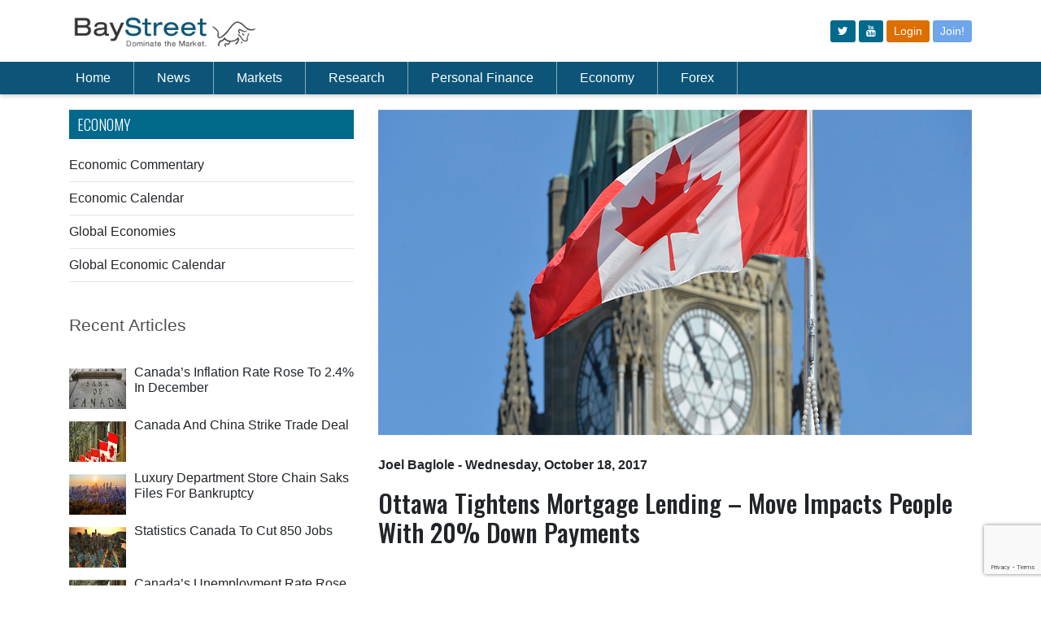

--- FILE ---
content_type: text/html; charset=utf-8
request_url: http://www.baystreet.ca/articles/economiccommentary/33335/101817
body_size: 11089
content:


<!DOCTYPE html PUBLIC "-//W3C//DTD XHTML 1.0 Transitional//EN" "http://www.w3.org/TR/xhtml1/DTD/xhtml1-transitional.dtd">
<html xmlns="http://www.w3.org/1999/xhtml">
<head><link href="../../../App_Themes/public/common.css" type="text/css" rel="stylesheet" /><link href="../../../App_Themes/public/desktop.css" type="text/css" rel="stylesheet" /><link href="../../../App_Themes/public/mobile.css" type="text/css" rel="stylesheet" /><meta charset="utf-8" /><title>
	Baystreet.ca - Ottawa Tightens Mortgage Lending – Move Impacts People With 20% Down Payments
</title><link rel="preconnect" href="https://fonts.gstatic.com" /><link href="https://fonts.googleapis.com/css2?family=Oswald:wght@300;500&amp;display=swap" rel="stylesheet" /><link href="https://fonts.googleapis.com/css?family=Montserrat:400,700" rel="stylesheet" type="text/css" /><link rel="stylesheet" href="https://cdn.jsdelivr.net/npm/bootstrap@4.6.0/dist/css/bootstrap.min.css" integrity="sha384-B0vP5xmATw1+K9KRQjQERJvTumQW0nPEzvF6L/Z6nronJ3oUOFUFpCjEUQouq2+l" crossorigin="anonymous" /><meta name='viewport' content='width=device-width, initial-scale=1.0'><link href="/App_Themes/public/common.css" rel="stylesheet" /><link href="/css/qmod.css?v=3.3" rel="stylesheet" /><link href="/App_Themes/public/desktop.css?v=2" rel="stylesheet" /><link href="/css/all.css?v=3.1" rel="stylesheet" />
    <script src="https://code.jquery.com/jquery-3.6.0.min.js"></script>
    <script src="https://code.jquery.com/jquery-migrate-1.4.1.min.js"></script>
    <script src="https://app.quotemedia.com/js/qmjquery/1.2.3/jquery.js" type="text/javascript" charset="utf-8"></script>
    <script src="https://app.quotemedia.com/js/qmjquery/plugins/jquery.cookie.js" type="text/javascript" charset="utf-8"></script>
    <script src="https://app.quotemedia.com/js/recentQuotes.js" type="text/javascript" charset="utf-8"></script>
    <script src="https://app.quotemedia.com/js/qmjquery/plugins/jquery.autocomplete.js" type="text/javascript" charset="utf-8"></script>
    <script src="https://app.quotemedia.com/js/qmjquery/plugins/jquery.autocompleteInit.js" type="text/javascript" charset="utf-8"></script>
    <script src="/scripts/jquery.autocompleteInit.js?v=1" type="text/javascript" charset="utf-8"></script>
    <script src="/apps/scripts/common.js"></script>
    <script src="https://cdnjs.cloudflare.com/ajax/libs/moment.js/2.29.1/moment.min.js"></script>
    <script src="//cdnjs.cloudflare.com/ajax/libs/numeral.js/2.0.6/numeral.min.js"></script>
    <script type="text/javascript"> icBeacon('BayStreet'); </script>
    <script type="text/javascript">
        window._mfq = window._mfq || [];
        (function () {
            var mf = document.createElement("script");
            mf.type = "text/javascript"; mf.defer = true;
            mf.src = "//cdn.mouseflow.com/projects/94f64140-b927-42ad-86a7-42a933424c8d.js";
            document.getElementsByTagName("head")[0].appendChild(mf);
        })();
    </script>


    
        
        <script src="https://unpkg.com/vue@3.2.41/dist/vue.global.prod.js"></script>
        
    <script src="/js/net3000.js"></script>
    <script src="/scripts/baystreet.js?v=3"></script>
    <script>
        if (window.location.href.includes("localhost")) {
            net3000.common.apiurl = "http://localhost:3000/";
        } else {
            net3000.common.apiurl = "/api/";
        }
    </script>
    
    
    <link rel="amphtml" href="/amp/articles/EconomicCommentary.aspx?articleid=33335">
    <script type="application/ld+json">
       
        {
  "@context": "http://schema.org",
  "@type": "NewsArticle",
  "mainEntityOfPage": {
    "@type": "WebPage",
    "@id": "http://www.baystreet.ca/articles/economiccommentary.aspx?articleid=33335"
  },
  "headline": "Ottawa Tightens Mortgage Lending – Move Impacts People With 20% Down Payments",
  "image": {
    "@type": "ImageObject",
    "url": "http://www.baystreet.ca/images/articlegroups/original/8/economiccommentary3.jpg",
    "height": 400,
    "width": 800
  },
  "datePublished": "2017-10-18T09:34:41-04:00",
  "dateModified": "2017-10-18T09:34:41-04:00",
  "author": {
    "@type": "Person",
    "name": "Joel Baglole"
  },
   "publisher": {
    "@type": "Organization",
    "name": "BayStreet.ca",
    "logo": {
      "@type": "ImageObject",
      "url": "http://www.baystreet.ca/images/logo.png",
      "width": 206,
      "height": 26
    }
  },
  "description": "Economic Commentary"
}
    </script>

<meta property="og:title" content="Ottawa Tightens Mortgage Lending – Move Impacts People With 20% Down Payments" /><meta property="og:description" content="Federal officials in Ottawa have announced new regulations that would make it more difficult for Canadians to qualify for uninsured mortgages – a move that will impact consumers with down payments of 20% or more.
 
In guidelines published late Tuesday, ..." /><meta property="og:image" content="http://www.baystreet.ca/images/articlegroups/original/8/economiccommentary3.jpg" /><meta property="og:type" content="Article" /><meta property="og:url" content="http://www.baystreet.ca/articles/economiccommentary/33335/101817" /><meta name="apple-mobile-web-app-title" content="Ottawa Tightens Mortgage Lending – Move Impacts People With 20% Down Payments" /><meta name="apple-touch-icon-precomposed" content="http://www.baystreet.ca/images/Logo-App-Big.png" /><meta name="description" content="Federal officials in Ottawa have announced new regulations that would make it more difficult for Canadians to qualify for uninsured mortgages – a move that will impact consumers with down payments of 20% or more.
 
In guidelines published late Tuesday, ..." /></head>
<body >
    <a name="topicon"></a>
    <div id="wrapper">
        <div class="w1">
            <header id="header">
                <!-- Logo/Icon Row -->
                <div class="container py-3">
                    <div class="row">
                        <div class="col">
                            <a href="/">
                                <img src="/images/baystreet-logo.jpg" width="230" alt="Baystreet.ca" />
                            </a>
                        </div>
                        <div class="col d-flex">
                            <div class="d-none d-md-block ml-auto align-self-center">
                                <div class="top-btns">
                                    <a class="btn btn-sm" href="https://www.twitter.com/baystreet_ca" target="_blank"><i class="fa fa-twitter"></i></a>
                                    <a class="btn btn-sm" href="https://www.youtube.com/@baystreetinsider" target="_blank"><i class="fa fa-youtube"></i></a>

                                    
                                    <a class="btn btn-sm bg-new-orange" href="/login.aspx">Login</a>
                                    <a class="btn btn-sm bg-new-primary" href="/join.aspx">Join!</a>
                                    
                                </div>
                            </div>
                            <span class="d-md-none ml-auto align-self-center" id="mobile-menu-opener">
                                <svg xmlns="http://www.w3.org/2000/svg" width="30" height="30" viewBox="0 0 30 30" role="img" focusable="false">
                                    <title>Menu</title>
                                    <path stroke="currentColor" stroke-linecap="round" stroke-miterlimit="10" stroke-width="2" d="M4 7h22M4 15h22M4 23h22"></path></svg>
                            </span>
                        </div>
                    </div>
                </div>
                <!-- Nav Menu -->
                <div class="header-holder">
                    <div class="header-content">
                        <div class="container">
                            <nav class="navbar navbar-expand-lg navbar-dark">
                                <div class="collapse navbar-collapse" id="navbarSupportedContent">
                                    <ul class="navbar-nav mr-auto" id="pc-nav">
                                        <li class="nav-item pl-md-0">
                                            <a class="nav-link" href="/">Home</a>
                                        </li>
                                        <li class="nav-item">
                                            <a class="nav-link" href="/latestnews.aspx">News</a>
                                        </li>
                                        <li class="nav-item">
                                            <a class="nav-link" href="/articles/marketupdates.aspx">Markets</a>
                                        </li>
                                        <li class="nav-item">
                                            <a class="nav-link" href="/quotedata/stock_screener.aspx">Research</a>
                                        </li>
                                        <li class="nav-item">
                                            <a class="nav-link" href="/articles/baystreetschool.aspx">Personal Finance</a>
                                        </li>
                                        <li class="nav-item">
                                            <a class="nav-link" href="/articles/economiccommentary.aspx">Economy</a>
                                        </li>
                                        <li class="nav-item">
                                            <a class="nav-link" href="/articles/forex_trader.aspx">Forex</a>
                                        </li>
                                        
                                        <li class="nav-item d-md-none"><a class="nav-link" href="/login.aspx">Login</a></li>
                                        <li class="nav-item d-md-none"><a class="nav-link" href="/join.aspx">Join!</a></li>
                                        
                                        <li class="nav-item d-md-none pt-3" style="padding-left: 10px"></li>
                                    </ul>
                                    <div style="width: 180px; display:flex;">
                                        <!-- symbol lookup -->
                                        <div data-qmod-tool="smartsymbollookup"
                                            data-qmod-params='{
                                                "placeholderText": "Symbol Lookup",
                                                "callbackurl": "https://www.baystreet.ca/quotedata/quote.aspx?ticker=" ,"search":"symbol"
                                            }'
                                            class="qtool" id="masterpage">
                                        </div>
                                    </div>
                                </div>
                            </nav>
                        </div>
                    </div>
                </div>

                <!-- Mobile Menu -->
                <nav id="nav" class="d-none navbar navbar-expand-lg header-content p-3">
                    <div style="width: 100%" class="mb-3">
                        <!-- symbol lookup -->
                        <div data-qmod-tool="smartsymbollookup"
                            data-qmod-params='{
                                "placeholderText": "Symbol Lookup",
                                "callbackurl": "https://www.baystreet.ca/quotedata/quote.aspx?ticker=" ,"search":"symbol"
                                }'
                            class="qtool" id="masterpage2">
                        </div>
                    </div>
                    <ul class="navbar-nav" style="overflow-y: auto; max-height: 100vh;">
                        <li class="nav-item">
                            <a href="/">Home</a>
                        </li>
                        <li class="nav-item">
                            <a id="ctl00_ctl00_newscontainer">News</a>
                            <div class="dropdown">
                                <div class="drop-holder">
                                    <div class="container">
                                        <div class="row">
                                            

                                            <div class="col-md">
                                                <div class="title my-3 text-white"><strong>NEWS</strong></div>
                                                <ul>
                                                    <li><a href='/latestnews.aspx'>Latest News</a></li>
                                                    <li><a href='/articles/stocksinplay.aspx'>Stocks in Play</a></li>
                                                    <li><a href='/articles/dividends.aspx'>Dividend Stocks</a></li>
                                                    <li><a href='/articles/breakoutstocks.aspx'>Breakout Stocks</a></li>
                                                    <li><a href='/articles/techinsider.aspx'>Tech Insider</a></li>
                                                    <li><a href="/articles/forex_trader.aspx">Forex Daily Briefing</a></li>
                                                    <li><a href="/usmarkets.aspx">US Markets</a></li>
                                                    <li><a href='/articles/stockstowatch.aspx'>Stocks to Watch</a></li>
                                                    <li><a href="/articles/the_week_ahead.aspx">The Week Ahead</a></li>
                                                </ul>
                                            </div>
                                            <div class="col-md">
                                                <div class="title my-3 text-white"><strong>SECTOR NEWS</strong></div>
                                                <ul>

                                                    <li><a href="/articles/commodities.aspx">Commodites</a></li>
                                                    <li><a href="/articles/commoditynews.aspx">Commodity News</a></li>
                                                    <li><a href='/articles/mining_news.aspx'>Metals &amp; Mining News</a></li>
                                                    <li><a href='/articles/oilnews.aspx'>Crude Oil News</a></li>
                                                    <li><a href='/articles/CryptoNews.aspx'>Crypto News</a></li>
                                                    <li><a href='/articles/merger_news.aspx'>M &amp; A News</a></li>


                                                </ul>
                                            </div>
                                            <div class="col-md">
                                                <div class="title my-3 text-white"><strong>Newswires</strong></div>

                                                <ul>
                                                    <li><a href='/articles/otcnews.aspx'>OTC Company News</a></li>
                                                    <li><a href='/articles/tsxnews.aspx'>TSX Company News</a></li>
                                                    <li><a href='/articles/earnings_news.aspx'>Earnings Announcements</a></li>
                                                    <li><a href='/articles/dividend_news.aspx'>Dividend Announcements</a></li>
                                                </ul>
                                            </div>
                                        </div>
                                    </div>
                                </div>
                            </div>
                        </li>
                        <li>
                            <a id="ctl00_ctl00_marketcontainer">Markets</a>
                            <div class="dropdown">
                                <div class="drop-holder">
                                    <div class="container">
                                        <div class="row">
                                            
                                            <div class="col-md-3">
                                                <ul>
                                                    <li><a href='/articles/marketupdates.aspx'>Market Update</a></li>
                                                    <li><a href='/articles/foreignmarketwrap.aspx'>Foreign Markets Update</a></li>

                                                    <li class="hidden-mobile"><a href='/quotedata/sector_indices.aspx'>TSX Sector Watch</a></li>
                                                    <li class="visible-mobile"><a href='/quotedata/sector_indices_mobile.aspx'>TSX Sector Watch</a></li>
                                                    <li><a href="/marketstats/">Most Actives</a></li>
                                                </ul>
                                            </div>
                                            <div class="col-md-3">
                                                <ul>
                                                    <li><a href='/articles/ipo_tsx.aspx'>New Listings – TSX</a></li>
                                                    <li><a href='/articles/ipo_tsxv.aspx'>New Listings – TSX-Venture</a></li>
                                                    <li><a href="/marketupdates/">Currencies</a></li>





                                                </ul>
                                            </div>
                                        </div>
                                    </div>
                                </div>
                            </div>
                        </li>
                        <li>
                            <a id="ctl00_ctl00_researchcontainer">Research</a>
                            <div class="dropdown">
                                <div class="drop-holder">
                                    <div class="container">
                                        <div class="row">
                                            
                                            <div class="col-md-3">
                                                <ul>
                                                    <li><a href='/articles/analyst_ratings.aspx'>Analyst Ratings</a></li>
                                                    <li><a href='/articles/insider_trades.aspx'>Insider Trades</a></li>
                                                    <li><a href='/articles/research_reports/research_reports.aspx'>Research Reports</a></li>
                                                    <li><a href='/quotedata/stock_screener.aspx'>Stock Screener</a></li>
                                                    <li><a href="/quotedata/MSFT/charts/">Interactive Charts</a></li>

                                                </ul>
                                            </div>
                                            <div class="col-md-3">
                                            </div>
                                        </div>
                                    </div>
                                </div>
                            </div>
                        </li>

                        <li>
                            <a id="ctl00_ctl00_financecontainer">Personal Finance</a>
                            <div class="dropdown">
                                <div class="drop-holder">
                                    <div class="container">
                                        <div class="row">
                                            
                                            <div class="col-md-3">
                                                <ul>
                                                    <li><a href='/quotedata/webportfolio.aspx'>Portfolio</a></li>
                                                    <li class="hidden-mobile"><a href='/quotedata/mywatchlist.aspx'>Watch List</a></li>
                                                    <li class="visible-mobile"><a href='/quotedata/mywatchlist_mobile.aspx'>Watch List</a></li>
                                                    <li><a href='/articles/baystreetschool.aspx'>Baystreet School</a></li>
                                                    <li><a href='/interest_rates/prime_rates.aspx'>Prime Rates</a></li>
                                                    <li><a href='/interest_rates/gic_rates.aspx'>GIC Rates</a></li>
                                                </ul>
                                            </div>
                                            <div class="col-md-3">
                                                <ul>
                                                    <li><a href='/interest_rates/deposit_accounts.aspx'>Deposit Account Rates</a></li>
                                                    <li><a href='/interest_rates/mortgage_rates.aspx'>Compare Mortgage Rates</a></li>
                                                    <li><a href='/interest_rates/credit_cards.aspx'>Compare Credit Cards</a></li>
                                                    
                                                </ul>
                                            </div>
                                        </div>
                                    </div>
                                </div>
                            </div>
                        </li>
                        <li>
                            <a id="ctl00_ctl00_economycontainer">Economy</a>
                            <div class="dropdown">
                                <div class="drop-holder">
                                    <div class="container">
                                        <div class="row">
                                            
                                            <div class="col-md-3">
                                                <ul>
                                                    <li><a href='/articles/economiccommentary.aspx'>Economic Commentary</a></li>
                                                    <li><a href='/articles/econ_calendar.aspx'>Economic Calendar</a></li>
                                                    <li><a href='/articles/globalmarkets.aspx'>Global Economies</a></li>
                                                    <li><a href='/articles/econ_calendar_us.aspx'>Global Economic Calendar</a></li>
                                                </ul>
                                            </div>
                                        </div>
                                    </div>
                                </div>
                            </div>
                        </li>
                        <li>
                            <a href="/articles/forex_trader.aspx">Forex</a>
                        </li>
                        
                        <li class="d-md-none"><a href="/login.aspx">Login</a></li>
                        <li class="d-md-none"><a href="/join.aspx">Join!</a></li>
                        
                        <li class="d-md-none pt-3" style="padding-left: 10px">
                            <a class="btn btn-outline-light mr-2" href="https://www.twitter.com/baystreet_ca" target="_blank" style="display: inline-block">
                                <i class="fa fa-twitter" style="line-height: 30px"></i>
                            </a>
                            <a class="btn btn-outline-light" href="http://rss.baystreet.ca/" target="_blank" style="display: inline-block">
                                <i class="fa fa-rss" style="line-height: 30px"></i>
                            </a>
                        </li>
                    </ul>
                </nav>
            </header>
            <main id="main" role="main">
                <div class="main-container">
                    <div class="block-holder">
                        <div style="height: 100px;" class="d-md-none"></div>
                        <div style="height: 75px;" class="d-none d-md-block"></div>
                        <div class="advertise-holder">
                            <div class="img-holder">
                                <a href="#">
                                    <span data-picture data-alt="image description">
                                        
                                            <div class="visible-tablet">
                                            </div>
                                            <div class="visible-mobile">
                                            </div>
                                        
                                    </span>
                                </a>
                            </div>

                        </div>
                        <div style="height: 20px;"></div>
                    </div>
                    <div class="d-none d-md-block mb-3">
                        <div id="IC_d_728x90_1"></div>
                    </div>
                    
    

                </div>
                
                    <div id="IC_m_320x50_1"></div>
                
                <div class="container">
                    
    <form name="aspnetForm" method="post" action="./101817?articleid=33335" id="aspnetForm">
<div>
<input type="hidden" name="__VIEWSTATE" id="__VIEWSTATE" value="/[base64]/QMhLTbnXe6f/qofOFP5MkOWI7" />
</div>

<div>

	<input type="hidden" name="__VIEWSTATEGENERATOR" id="__VIEWSTATEGENERATOR" value="916C8738" />
</div>
        <div class="row mb-5">
            <div class="col-md-4 order-2 order-md-1">
                
    <h2 class="blueinside">Economy</h2>
<a href="/articles/economiccommentary.aspx">Economic Commentary</a>
<div class="clearfix"></div>
<hr class="my-2" />
<a href="/articles/econ_calendar.aspx">Economic Calendar</a>
<div class="clearfix"></div>
<hr class="my-2" />
<a href="/articles/globalmarkets.aspx">Global Economies</a>
<div class="clearfix"></div>
<hr class="my-2" />
<a href="/articles/econ_calendar_us.aspx">Global Economic Calendar</a>
<div class="clearfix"></div>
<hr class="my-2" />
<div class="d-none d-sm-block my-3">
    <div id="IC_d_300x250_1"></div>
</div>
<div class="my-3 d-sm-none">
    <div id="IC_m_300x250_1"></div>
</div>
    <img src='/images/trackingimage.gif?articleid=33335' width="0" height="0" />
    <div class="widget-block mt-4">
        <section class="widget projects">
            <h3>Recent Articles</h3>
            <ul class="list">
                
                        <li>
                            <div class="img-box alignleft box70">
                                <a id="ctl00_ctl00_maincontent_sidebar_relatedstories_ctl00_HyperLink2" title="Canada’s Inflation Rate Rose To 2.4% In December " href="/economiccommentary/4311/Canadas-Inflation-Rate-Rose-To-24-In-December"><img title="Canada’s Inflation Rate Rose To 2.4% In December " src="/images/articlegroups/thumb/8/private/bankofcanada.jpg" alt="" style="border-width:0px;" /></a>
                            </div>
                            <div class="text">
                                <h4>
                                    <a id="ctl00_ctl00_maincontent_sidebar_relatedstories_ctl00_HyperLink1" href="/economiccommentary/4311/Canadas-Inflation-Rate-Rose-To-24-In-December">Canada’s Inflation Rate Rose To 2.4% In December </a>
                                </h4>
                            </div>
                        </li>
                    
                        <li>
                            <div class="img-box alignleft box70">
                                <a id="ctl00_ctl00_maincontent_sidebar_relatedstories_ctl01_HyperLink2" title="Canada And China Strike Trade Deal " href="/economiccommentary/4310/Canada-And-China-Strike-Trade-Deal"><img title="Canada And China Strike Trade Deal " src="/images/articlegroups/thumb/8/private/competition-bureau.jpg" alt="" style="border-width:0px;" /></a>
                            </div>
                            <div class="text">
                                <h4>
                                    <a id="ctl00_ctl00_maincontent_sidebar_relatedstories_ctl01_HyperLink1" href="/economiccommentary/4310/Canada-And-China-Strike-Trade-Deal">Canada And China Strike Trade Deal </a>
                                </h4>
                            </div>
                        </li>
                    
                        <li>
                            <div class="img-box alignleft box70">
                                <a id="ctl00_ctl00_maincontent_sidebar_relatedstories_ctl02_HyperLink2" title="Luxury Department Store Chain Saks Files For Bankruptcy" href="/economiccommentary/4309/Luxury-Department-Store-Chain-Saks-Files-For-Bankruptcy"><img title="Luxury Department Store Chain Saks Files For Bankruptcy" src="/images/articlegroups/thumb/8/private/Montreal.jpg" alt="" style="border-width:0px;" /></a>
                            </div>
                            <div class="text">
                                <h4>
                                    <a id="ctl00_ctl00_maincontent_sidebar_relatedstories_ctl02_HyperLink1" href="/economiccommentary/4309/Luxury-Department-Store-Chain-Saks-Files-For-Bankruptcy">Luxury Department Store Chain Saks Files For Bankruptcy</a>
                                </h4>
                            </div>
                        </li>
                    
                        <li>
                            <div class="img-box alignleft box70">
                                <a id="ctl00_ctl00_maincontent_sidebar_relatedstories_ctl03_HyperLink2" title="Statistics Canada To Cut 850 Jobs " href="/economiccommentary/4308/Statistics-Canada-To-Cut-850-Jobs"><img title="Statistics Canada To Cut 850 Jobs " src="/images/articlegroups/thumb/8/private/Downtown_Vancouver.jpg" alt="" style="border-width:0px;" /></a>
                            </div>
                            <div class="text">
                                <h4>
                                    <a id="ctl00_ctl00_maincontent_sidebar_relatedstories_ctl03_HyperLink1" href="/economiccommentary/4308/Statistics-Canada-To-Cut-850-Jobs">Statistics Canada To Cut 850 Jobs </a>
                                </h4>
                            </div>
                        </li>
                    
                        <li>
                            <div class="img-box alignleft box70">
                                <a id="ctl00_ctl00_maincontent_sidebar_relatedstories_ctl04_HyperLink2" title="Canada’s Unemployment Rate Rose To 6.8% In December " href="/economiccommentary/4307/Canadas-Unemployment-Rate-Rose-To-68-In-December"><img title="Canada’s Unemployment Rate Rose To 6.8% In December " src="/images/articlegroups/thumb/8/private/competition-bureau.jpg" alt="" style="border-width:0px;" /></a>
                            </div>
                            <div class="text">
                                <h4>
                                    <a id="ctl00_ctl00_maincontent_sidebar_relatedstories_ctl04_HyperLink1" href="/economiccommentary/4307/Canadas-Unemployment-Rate-Rose-To-68-In-December">Canada’s Unemployment Rate Rose To 6.8% In December </a>
                                </h4>
                            </div>
                        </li>
                    
            </ul>
            <div id="IC_d_300x250_2"></div>
            <div>
                <a href="/articles/latest-100.aspx?id=8">
                    <h3>Previous Articles</h3>
                </a>
            </div>
        </section>
    </div>




                <div class="advert-block">
                    <section class="advertise-holder"></section>
                </div>
                
<script type="text/javascript" src="https://www.google.com/recaptcha/api.js?render=6LfeZ98bAAAAAJmTWFgcXdvxl-8MiHyR1JsEwskF"></script>
<style>
    #email:focus + div {
        display: block;
    }

    .captcha-content {
        margin-top: 5px;
    }

    .captcha-validate {
        color: red;
        background-color: #fab3b3;
        margin-top: 5px;
        padding: 4px;
        display: inline-block;
        border-radius: 5px;
    }
</style>
<section class="widget newsletter mb-3" id="newsletter-form">
    <h3><span>Subscribe to Get Small Cap</span> News & Alerts</h3>
    <div v-html="msgBox"></div>
    <fieldset class="newsletter-form">
        <input type="email" v-bind:disabled="processing" v-model="email" class="input-control" placeholder="Email Address" />
        <button v-on:click="verifyCaptcha()" type="button" v-bind:disabled="disabledSend" class="submit icon-3" v-if="!processing"></button>
        <button v-else type="button" disabled class="submit icon-3"><i class="fa fa-spinner fa-spin"></i></button>
    </fieldset>
</section>
<script>
    $(function () {
        Vue.createApp({
            data() {
                return {
                    email: null,
                    msgBox: '',
                    processing: false
                }
            },
            methods: {
                async save(token) {
                    const res = await net3000.common.handlePromise({ url: 'subscribe', body: JSON.stringify({ email: this.email, token: token }), method: 'post' });
                    if (res.success) {
                        this.email = null;
                    }
                    this.processing = false;
                    this.msgBox = res.html;
                },
                async verifyCaptcha() {
                    const self = this;
                    self.processing = true;
                    if (!self.validateEmail(self.email)) {
                        self.processing = false;
                        self.msgBox = `<div class="alert alert-danger fade show" role="alert"><i class="fa fa-check-circle mr-2"></i><strong>Invalid</strong>. Invalid email address.</div>`;
                        return;
                    }
                    grecaptcha.ready(function () {
                        grecaptcha.execute('6LfeZ98bAAAAAJmTWFgcXdvxl-8MiHyR1JsEwskF', { action: 'submit' }).then(async function (token) {
                            await self.save(token);
                        });
                    });

                },
                validateEmail() {
                    return String(this.email)
                        .toLowerCase()
                        .match(/^(([^<>()[\]\\.,;:\s@"]+(\.[^<>()[\]\\.,;:\s@"]+)*)|.(".+"))@((\[[0-9]{1,3}\.[0-9]{1,3}\.[0-9]{1,3}\.[0-9]{1,3}\])|(([a-zA-Z\-0-9]+\.)+[a-zA-Z]{2,}))$/);

                },

            },
            computed: {

                disabledSend() {

                    return !this.email || !this.validateEmail()
                }
            }
        }).mount("#newsletter-form");
    });

</script>

                <div class="mb-3 d-sm-none">
                    <div id="IC_m_300x250_2"></div>
                </div>
            </div>
            <div class="col-md-8 order-1 order-md-2">
                
    <article class="article">

        <div class="main-img max400">
            <span data-picture data-alt='Ottawa Tightens Mortgage Lending – Move Impacts People With 20% Down Payments'>
                <span data-src='/images/articlegroups/original/8/economiccommentary3.jpg' data-width="1040" data-height="325"></span>
                <span data-src='/images/articlegroups/original/8/economiccommentary3.jpg' data-width="624" data-height="325" data-media="(max-width:1460px)"></span>
                <span data-src='/images/articlegroups/large/8/economiccommentary3.jpg' data-width="668" data-height="325" data-media="(max-width:1023px)"></span>
                <span data-src="/images/articlegroups/thumb/8/economiccommentary3.jpg" data-width="260" data-height="160" data-media="(max-width:767px)"></span>
                <!--[if (lt IE 9) & (!IEMobile)]>
												<span data-src="images/img19-large.jpg" data-width="1040" data-height="325"></span>
											<![endif]-->
                <!-- Fallback content for non-JS browsers. Same img src as the initial, unqualified source element. -->
                <noscript>
                    <img src='/images/articlegroups/large/8/economiccommentary3.jpg' width="1040" height="325" alt='Ottawa Tightens Mortgage Lending – Move Impacts People With 20% Down Payments'>
                </noscript>
            </span>
        </div>
        <div class="text-block">
            <header class="header">
                
                <!-- copy this line to replace time/author -->
                <time itemprop="datePublished" datetime='2017-10-18'><a href="/byauthor.aspx?author=Joel+Baglole"><span itemscope itemtype="http://schema.org/Person" itemprop="author">Joel Baglole</span></a> - Wednesday, October 18, 2017</time><p></p>
                <!-- end copy this line to replace time/author -->
                <h1>Ottawa Tightens Mortgage Lending – Move Impacts People With 20% Down Payments</h1>
            </header>
            <div class="holder">

                <div class="text">
                    <span class="advertise-holder">
                        
                        <span class="title"></span>
                    </span>
                    Federal officials in Ottawa have announced new regulations that would make it more difficult for Canadians to qualify for uninsured mortgages – a move that will impact consumers with down payments of 20% or more.<br> <br>In guidelines published late Tuesday, the Office of Superintendent of Financial Institutions (OSFI) outlined new rules that will force borrowers to qualify for mortgages based on a potentially higher Bank of Canada five-year posted rate, a restriction that the federal government imposed on all government-backed loans back in 2016.<br> <br>The new mortgage stress test is the latest in a series of policy changes and rules aimed at ensuring that Canadians at all income levels can afford their homes should interest rates rise. Housing sector analysts expect the mortgage business at Canada’s banks to slow following the new rules issued by OSFI, which come into force on January 1, 2018.<br> <br>In a report to clients, Rob Sedran, an analyst at CIBC Capital Markets, said the banks are generally supportive of an “engineered slowdown” of the housing market, as opposed to a downturn triggered by an unforeseen event.<br> <br>``Our only remaining concern is the risk that all these changes will act in concert to create a more pronounced slowdown than any one regulatory body intended,`` wrote Mr. Sedran.<br> <br>The real estate industry had been lobbying for changes to the final guidelines, worried that tougher borrowing conditions would squeeze more people out of the housing market. OSFI said it received more than 200 submissions from federally regulated financial institutions, financial industry associations, as well as the general public.<br> <br>Following the review, OSFI tightened a loophole that some have said would have sent buyers into cheaper but more volatile short-term loans to qualify for a mortgage, a key consideration as the Bank of Canada considers further increasing the overnight interest rate that most prime lending is tied to.<br> <br>“OSFI hasn’t just tapped the brakes, it’s jumped on the brakes with both feet,” said Rob McLister, founder of RateSpy.com.
                </div>
            </div>
        </div>
    </article>
    

                
            </div>
        </div>
    </form>

                </div>
            </main>
        </div>

        

        
            <div align="center" class="visible-tablet">
            </div>
            <div align="center" class="visible-mobile">
            </div>
            <br>
            <br>
        

        <br>
        <br>

        <footer id="footer">
            <div class="footer-holder">
                <div class="container">
                    <div class="holder">
                        <ul class="social-networks">
                            <li><a href="https://www.twitter.com/baystreet_ca" target="_blank" class="icon-twitter-squared"></a></li>

                            <li><a href="http://rss.baystreet.ca/" target="_blank" class="icon-rss-squared"></a></li>
                        </ul>
                        
                        <ul class="footer-nav">

                            <li><a href="/about.aspx">About Us</a></li>
                            <li><a href="/contactus.aspx">Contact Us</a></li>
                            <li><a href="/advertise.aspx">Advertise</a></li>
                            <li><a href="/licensedproducts.aspx">License Our Content</a></li>
                            <li><a href="/jobs.aspx">Jobs</a></li>
                            <li><a href="/disclaimer.aspx">Disclaimer</a></li>
                            <li><a href="/privacy_policy.aspx">Privacy Policy</a></li>
                            <li><a href="/ccpa.aspx">Do Not Sell My Information</a></li>
                        </ul>
                    </div>
                    <p>Copyright 1998 - 2026 <a href="#">Baystreet.ca</a> Media Corp. All rights reserved. Nasdaq Stocks: Information delayed 15 minutes. Non-Nasdaq Stocks: Information delayed 20 minutes. Bid and Ask quotation information for NYSE and AMEX securities is only available on a real time basis. Market Data is provided by QuoteMedia.com. Earnings by Zacks. Analyst Ratings by Zacks</p>
                </div>
            </div>
        </footer>

    </div>

    <script type="text/javascript" src="/js/jquery.main.js"></script>
    
    <script src="https://cdn.jsdelivr.net/npm/bootstrap@4.6.0/dist/js/bootstrap.bundle.min.js" integrity="sha384-Piv4xVNRyMGpqkS2by6br4gNJ7DXjqk09RmUpJ8jgGtD7zP9yug3goQfGII0yAns" crossorigin="anonymous"></script>
    <script type="text/javascript">
        function quotemedialink(symbolboxid) {
            var symbol = $("#" + symbolboxid).val();
            symbol = symbol.replace(":", "-");
            window.location = 'https://app.quotemedia.com/quotetools/clientForward?targetURL=' + encodeURI(`https://www.baystreet.ca/quotedata/${symbol}/detailedquotetabchartnews/`);
        }

        $("#symbolText,.symbolLookup").keypress(function (event) {
            var myid = $(this).attr("id");
            if (event.which == 13) {
                event.preventDefault();
                quotemedialink(myid);
            }
        });

    </script>

    

    <script>
        (function (i, s, o, g, r, a, m) {
            i['GoogleAnalyticsObject'] = r; i[r] = i[r] || function () {
                (i[r].q = i[r].q || []).push(arguments)
            }, i[r].l = 1 * new Date(); a = s.createElement(o),
                m = s.getElementsByTagName(o)[0]; a.async = 1; a.src = g; m.parentNode.insertBefore(a, m)
        })(window, document, 'script', 'https://www.google-analytics.com/analytics.js', 'ga');

        ga('create', 'UA-51999513-1', 'auto');
        ga('send', 'pageview');

    </script>

    <script async data-id="101308834" src="//static.getclicky.com/js"></script>

    <script type="text/javascript" src="//script.crazyegg.com/pages/scripts/0127/8604.js" async="async"></script>

    
    <script id="qmod"
        type="application/javascript"
        src="//qmod.quotemedia.com/js/qmodLoader.js"
        data-qmod-wmid="90338"></script>
    <div id="topicon"><a href="#top"><i class="fa fa-chevron-up"></i></a></div>
    
    

<script defer src="https://static.cloudflareinsights.com/beacon.min.js/vcd15cbe7772f49c399c6a5babf22c1241717689176015" integrity="sha512-ZpsOmlRQV6y907TI0dKBHq9Md29nnaEIPlkf84rnaERnq6zvWvPUqr2ft8M1aS28oN72PdrCzSjY4U6VaAw1EQ==" data-cf-beacon='{"version":"2024.11.0","token":"10db1ba924944267a0bcbf462cebb18d","r":1,"server_timing":{"name":{"cfCacheStatus":true,"cfEdge":true,"cfExtPri":true,"cfL4":true,"cfOrigin":true,"cfSpeedBrain":true},"location_startswith":null}}' crossorigin="anonymous"></script>
</body>
</html>


--- FILE ---
content_type: text/html; charset=utf-8
request_url: https://www.google.com/recaptcha/api2/anchor?ar=1&k=6LfeZ98bAAAAAJmTWFgcXdvxl-8MiHyR1JsEwskF&co=aHR0cDovL3d3dy5iYXlzdHJlZXQuY2E6ODA.&hl=en&v=PoyoqOPhxBO7pBk68S4YbpHZ&size=invisible&anchor-ms=20000&execute-ms=30000&cb=59b2t32xl6qa
body_size: 48759
content:
<!DOCTYPE HTML><html dir="ltr" lang="en"><head><meta http-equiv="Content-Type" content="text/html; charset=UTF-8">
<meta http-equiv="X-UA-Compatible" content="IE=edge">
<title>reCAPTCHA</title>
<style type="text/css">
/* cyrillic-ext */
@font-face {
  font-family: 'Roboto';
  font-style: normal;
  font-weight: 400;
  font-stretch: 100%;
  src: url(//fonts.gstatic.com/s/roboto/v48/KFO7CnqEu92Fr1ME7kSn66aGLdTylUAMa3GUBHMdazTgWw.woff2) format('woff2');
  unicode-range: U+0460-052F, U+1C80-1C8A, U+20B4, U+2DE0-2DFF, U+A640-A69F, U+FE2E-FE2F;
}
/* cyrillic */
@font-face {
  font-family: 'Roboto';
  font-style: normal;
  font-weight: 400;
  font-stretch: 100%;
  src: url(//fonts.gstatic.com/s/roboto/v48/KFO7CnqEu92Fr1ME7kSn66aGLdTylUAMa3iUBHMdazTgWw.woff2) format('woff2');
  unicode-range: U+0301, U+0400-045F, U+0490-0491, U+04B0-04B1, U+2116;
}
/* greek-ext */
@font-face {
  font-family: 'Roboto';
  font-style: normal;
  font-weight: 400;
  font-stretch: 100%;
  src: url(//fonts.gstatic.com/s/roboto/v48/KFO7CnqEu92Fr1ME7kSn66aGLdTylUAMa3CUBHMdazTgWw.woff2) format('woff2');
  unicode-range: U+1F00-1FFF;
}
/* greek */
@font-face {
  font-family: 'Roboto';
  font-style: normal;
  font-weight: 400;
  font-stretch: 100%;
  src: url(//fonts.gstatic.com/s/roboto/v48/KFO7CnqEu92Fr1ME7kSn66aGLdTylUAMa3-UBHMdazTgWw.woff2) format('woff2');
  unicode-range: U+0370-0377, U+037A-037F, U+0384-038A, U+038C, U+038E-03A1, U+03A3-03FF;
}
/* math */
@font-face {
  font-family: 'Roboto';
  font-style: normal;
  font-weight: 400;
  font-stretch: 100%;
  src: url(//fonts.gstatic.com/s/roboto/v48/KFO7CnqEu92Fr1ME7kSn66aGLdTylUAMawCUBHMdazTgWw.woff2) format('woff2');
  unicode-range: U+0302-0303, U+0305, U+0307-0308, U+0310, U+0312, U+0315, U+031A, U+0326-0327, U+032C, U+032F-0330, U+0332-0333, U+0338, U+033A, U+0346, U+034D, U+0391-03A1, U+03A3-03A9, U+03B1-03C9, U+03D1, U+03D5-03D6, U+03F0-03F1, U+03F4-03F5, U+2016-2017, U+2034-2038, U+203C, U+2040, U+2043, U+2047, U+2050, U+2057, U+205F, U+2070-2071, U+2074-208E, U+2090-209C, U+20D0-20DC, U+20E1, U+20E5-20EF, U+2100-2112, U+2114-2115, U+2117-2121, U+2123-214F, U+2190, U+2192, U+2194-21AE, U+21B0-21E5, U+21F1-21F2, U+21F4-2211, U+2213-2214, U+2216-22FF, U+2308-230B, U+2310, U+2319, U+231C-2321, U+2336-237A, U+237C, U+2395, U+239B-23B7, U+23D0, U+23DC-23E1, U+2474-2475, U+25AF, U+25B3, U+25B7, U+25BD, U+25C1, U+25CA, U+25CC, U+25FB, U+266D-266F, U+27C0-27FF, U+2900-2AFF, U+2B0E-2B11, U+2B30-2B4C, U+2BFE, U+3030, U+FF5B, U+FF5D, U+1D400-1D7FF, U+1EE00-1EEFF;
}
/* symbols */
@font-face {
  font-family: 'Roboto';
  font-style: normal;
  font-weight: 400;
  font-stretch: 100%;
  src: url(//fonts.gstatic.com/s/roboto/v48/KFO7CnqEu92Fr1ME7kSn66aGLdTylUAMaxKUBHMdazTgWw.woff2) format('woff2');
  unicode-range: U+0001-000C, U+000E-001F, U+007F-009F, U+20DD-20E0, U+20E2-20E4, U+2150-218F, U+2190, U+2192, U+2194-2199, U+21AF, U+21E6-21F0, U+21F3, U+2218-2219, U+2299, U+22C4-22C6, U+2300-243F, U+2440-244A, U+2460-24FF, U+25A0-27BF, U+2800-28FF, U+2921-2922, U+2981, U+29BF, U+29EB, U+2B00-2BFF, U+4DC0-4DFF, U+FFF9-FFFB, U+10140-1018E, U+10190-1019C, U+101A0, U+101D0-101FD, U+102E0-102FB, U+10E60-10E7E, U+1D2C0-1D2D3, U+1D2E0-1D37F, U+1F000-1F0FF, U+1F100-1F1AD, U+1F1E6-1F1FF, U+1F30D-1F30F, U+1F315, U+1F31C, U+1F31E, U+1F320-1F32C, U+1F336, U+1F378, U+1F37D, U+1F382, U+1F393-1F39F, U+1F3A7-1F3A8, U+1F3AC-1F3AF, U+1F3C2, U+1F3C4-1F3C6, U+1F3CA-1F3CE, U+1F3D4-1F3E0, U+1F3ED, U+1F3F1-1F3F3, U+1F3F5-1F3F7, U+1F408, U+1F415, U+1F41F, U+1F426, U+1F43F, U+1F441-1F442, U+1F444, U+1F446-1F449, U+1F44C-1F44E, U+1F453, U+1F46A, U+1F47D, U+1F4A3, U+1F4B0, U+1F4B3, U+1F4B9, U+1F4BB, U+1F4BF, U+1F4C8-1F4CB, U+1F4D6, U+1F4DA, U+1F4DF, U+1F4E3-1F4E6, U+1F4EA-1F4ED, U+1F4F7, U+1F4F9-1F4FB, U+1F4FD-1F4FE, U+1F503, U+1F507-1F50B, U+1F50D, U+1F512-1F513, U+1F53E-1F54A, U+1F54F-1F5FA, U+1F610, U+1F650-1F67F, U+1F687, U+1F68D, U+1F691, U+1F694, U+1F698, U+1F6AD, U+1F6B2, U+1F6B9-1F6BA, U+1F6BC, U+1F6C6-1F6CF, U+1F6D3-1F6D7, U+1F6E0-1F6EA, U+1F6F0-1F6F3, U+1F6F7-1F6FC, U+1F700-1F7FF, U+1F800-1F80B, U+1F810-1F847, U+1F850-1F859, U+1F860-1F887, U+1F890-1F8AD, U+1F8B0-1F8BB, U+1F8C0-1F8C1, U+1F900-1F90B, U+1F93B, U+1F946, U+1F984, U+1F996, U+1F9E9, U+1FA00-1FA6F, U+1FA70-1FA7C, U+1FA80-1FA89, U+1FA8F-1FAC6, U+1FACE-1FADC, U+1FADF-1FAE9, U+1FAF0-1FAF8, U+1FB00-1FBFF;
}
/* vietnamese */
@font-face {
  font-family: 'Roboto';
  font-style: normal;
  font-weight: 400;
  font-stretch: 100%;
  src: url(//fonts.gstatic.com/s/roboto/v48/KFO7CnqEu92Fr1ME7kSn66aGLdTylUAMa3OUBHMdazTgWw.woff2) format('woff2');
  unicode-range: U+0102-0103, U+0110-0111, U+0128-0129, U+0168-0169, U+01A0-01A1, U+01AF-01B0, U+0300-0301, U+0303-0304, U+0308-0309, U+0323, U+0329, U+1EA0-1EF9, U+20AB;
}
/* latin-ext */
@font-face {
  font-family: 'Roboto';
  font-style: normal;
  font-weight: 400;
  font-stretch: 100%;
  src: url(//fonts.gstatic.com/s/roboto/v48/KFO7CnqEu92Fr1ME7kSn66aGLdTylUAMa3KUBHMdazTgWw.woff2) format('woff2');
  unicode-range: U+0100-02BA, U+02BD-02C5, U+02C7-02CC, U+02CE-02D7, U+02DD-02FF, U+0304, U+0308, U+0329, U+1D00-1DBF, U+1E00-1E9F, U+1EF2-1EFF, U+2020, U+20A0-20AB, U+20AD-20C0, U+2113, U+2C60-2C7F, U+A720-A7FF;
}
/* latin */
@font-face {
  font-family: 'Roboto';
  font-style: normal;
  font-weight: 400;
  font-stretch: 100%;
  src: url(//fonts.gstatic.com/s/roboto/v48/KFO7CnqEu92Fr1ME7kSn66aGLdTylUAMa3yUBHMdazQ.woff2) format('woff2');
  unicode-range: U+0000-00FF, U+0131, U+0152-0153, U+02BB-02BC, U+02C6, U+02DA, U+02DC, U+0304, U+0308, U+0329, U+2000-206F, U+20AC, U+2122, U+2191, U+2193, U+2212, U+2215, U+FEFF, U+FFFD;
}
/* cyrillic-ext */
@font-face {
  font-family: 'Roboto';
  font-style: normal;
  font-weight: 500;
  font-stretch: 100%;
  src: url(//fonts.gstatic.com/s/roboto/v48/KFO7CnqEu92Fr1ME7kSn66aGLdTylUAMa3GUBHMdazTgWw.woff2) format('woff2');
  unicode-range: U+0460-052F, U+1C80-1C8A, U+20B4, U+2DE0-2DFF, U+A640-A69F, U+FE2E-FE2F;
}
/* cyrillic */
@font-face {
  font-family: 'Roboto';
  font-style: normal;
  font-weight: 500;
  font-stretch: 100%;
  src: url(//fonts.gstatic.com/s/roboto/v48/KFO7CnqEu92Fr1ME7kSn66aGLdTylUAMa3iUBHMdazTgWw.woff2) format('woff2');
  unicode-range: U+0301, U+0400-045F, U+0490-0491, U+04B0-04B1, U+2116;
}
/* greek-ext */
@font-face {
  font-family: 'Roboto';
  font-style: normal;
  font-weight: 500;
  font-stretch: 100%;
  src: url(//fonts.gstatic.com/s/roboto/v48/KFO7CnqEu92Fr1ME7kSn66aGLdTylUAMa3CUBHMdazTgWw.woff2) format('woff2');
  unicode-range: U+1F00-1FFF;
}
/* greek */
@font-face {
  font-family: 'Roboto';
  font-style: normal;
  font-weight: 500;
  font-stretch: 100%;
  src: url(//fonts.gstatic.com/s/roboto/v48/KFO7CnqEu92Fr1ME7kSn66aGLdTylUAMa3-UBHMdazTgWw.woff2) format('woff2');
  unicode-range: U+0370-0377, U+037A-037F, U+0384-038A, U+038C, U+038E-03A1, U+03A3-03FF;
}
/* math */
@font-face {
  font-family: 'Roboto';
  font-style: normal;
  font-weight: 500;
  font-stretch: 100%;
  src: url(//fonts.gstatic.com/s/roboto/v48/KFO7CnqEu92Fr1ME7kSn66aGLdTylUAMawCUBHMdazTgWw.woff2) format('woff2');
  unicode-range: U+0302-0303, U+0305, U+0307-0308, U+0310, U+0312, U+0315, U+031A, U+0326-0327, U+032C, U+032F-0330, U+0332-0333, U+0338, U+033A, U+0346, U+034D, U+0391-03A1, U+03A3-03A9, U+03B1-03C9, U+03D1, U+03D5-03D6, U+03F0-03F1, U+03F4-03F5, U+2016-2017, U+2034-2038, U+203C, U+2040, U+2043, U+2047, U+2050, U+2057, U+205F, U+2070-2071, U+2074-208E, U+2090-209C, U+20D0-20DC, U+20E1, U+20E5-20EF, U+2100-2112, U+2114-2115, U+2117-2121, U+2123-214F, U+2190, U+2192, U+2194-21AE, U+21B0-21E5, U+21F1-21F2, U+21F4-2211, U+2213-2214, U+2216-22FF, U+2308-230B, U+2310, U+2319, U+231C-2321, U+2336-237A, U+237C, U+2395, U+239B-23B7, U+23D0, U+23DC-23E1, U+2474-2475, U+25AF, U+25B3, U+25B7, U+25BD, U+25C1, U+25CA, U+25CC, U+25FB, U+266D-266F, U+27C0-27FF, U+2900-2AFF, U+2B0E-2B11, U+2B30-2B4C, U+2BFE, U+3030, U+FF5B, U+FF5D, U+1D400-1D7FF, U+1EE00-1EEFF;
}
/* symbols */
@font-face {
  font-family: 'Roboto';
  font-style: normal;
  font-weight: 500;
  font-stretch: 100%;
  src: url(//fonts.gstatic.com/s/roboto/v48/KFO7CnqEu92Fr1ME7kSn66aGLdTylUAMaxKUBHMdazTgWw.woff2) format('woff2');
  unicode-range: U+0001-000C, U+000E-001F, U+007F-009F, U+20DD-20E0, U+20E2-20E4, U+2150-218F, U+2190, U+2192, U+2194-2199, U+21AF, U+21E6-21F0, U+21F3, U+2218-2219, U+2299, U+22C4-22C6, U+2300-243F, U+2440-244A, U+2460-24FF, U+25A0-27BF, U+2800-28FF, U+2921-2922, U+2981, U+29BF, U+29EB, U+2B00-2BFF, U+4DC0-4DFF, U+FFF9-FFFB, U+10140-1018E, U+10190-1019C, U+101A0, U+101D0-101FD, U+102E0-102FB, U+10E60-10E7E, U+1D2C0-1D2D3, U+1D2E0-1D37F, U+1F000-1F0FF, U+1F100-1F1AD, U+1F1E6-1F1FF, U+1F30D-1F30F, U+1F315, U+1F31C, U+1F31E, U+1F320-1F32C, U+1F336, U+1F378, U+1F37D, U+1F382, U+1F393-1F39F, U+1F3A7-1F3A8, U+1F3AC-1F3AF, U+1F3C2, U+1F3C4-1F3C6, U+1F3CA-1F3CE, U+1F3D4-1F3E0, U+1F3ED, U+1F3F1-1F3F3, U+1F3F5-1F3F7, U+1F408, U+1F415, U+1F41F, U+1F426, U+1F43F, U+1F441-1F442, U+1F444, U+1F446-1F449, U+1F44C-1F44E, U+1F453, U+1F46A, U+1F47D, U+1F4A3, U+1F4B0, U+1F4B3, U+1F4B9, U+1F4BB, U+1F4BF, U+1F4C8-1F4CB, U+1F4D6, U+1F4DA, U+1F4DF, U+1F4E3-1F4E6, U+1F4EA-1F4ED, U+1F4F7, U+1F4F9-1F4FB, U+1F4FD-1F4FE, U+1F503, U+1F507-1F50B, U+1F50D, U+1F512-1F513, U+1F53E-1F54A, U+1F54F-1F5FA, U+1F610, U+1F650-1F67F, U+1F687, U+1F68D, U+1F691, U+1F694, U+1F698, U+1F6AD, U+1F6B2, U+1F6B9-1F6BA, U+1F6BC, U+1F6C6-1F6CF, U+1F6D3-1F6D7, U+1F6E0-1F6EA, U+1F6F0-1F6F3, U+1F6F7-1F6FC, U+1F700-1F7FF, U+1F800-1F80B, U+1F810-1F847, U+1F850-1F859, U+1F860-1F887, U+1F890-1F8AD, U+1F8B0-1F8BB, U+1F8C0-1F8C1, U+1F900-1F90B, U+1F93B, U+1F946, U+1F984, U+1F996, U+1F9E9, U+1FA00-1FA6F, U+1FA70-1FA7C, U+1FA80-1FA89, U+1FA8F-1FAC6, U+1FACE-1FADC, U+1FADF-1FAE9, U+1FAF0-1FAF8, U+1FB00-1FBFF;
}
/* vietnamese */
@font-face {
  font-family: 'Roboto';
  font-style: normal;
  font-weight: 500;
  font-stretch: 100%;
  src: url(//fonts.gstatic.com/s/roboto/v48/KFO7CnqEu92Fr1ME7kSn66aGLdTylUAMa3OUBHMdazTgWw.woff2) format('woff2');
  unicode-range: U+0102-0103, U+0110-0111, U+0128-0129, U+0168-0169, U+01A0-01A1, U+01AF-01B0, U+0300-0301, U+0303-0304, U+0308-0309, U+0323, U+0329, U+1EA0-1EF9, U+20AB;
}
/* latin-ext */
@font-face {
  font-family: 'Roboto';
  font-style: normal;
  font-weight: 500;
  font-stretch: 100%;
  src: url(//fonts.gstatic.com/s/roboto/v48/KFO7CnqEu92Fr1ME7kSn66aGLdTylUAMa3KUBHMdazTgWw.woff2) format('woff2');
  unicode-range: U+0100-02BA, U+02BD-02C5, U+02C7-02CC, U+02CE-02D7, U+02DD-02FF, U+0304, U+0308, U+0329, U+1D00-1DBF, U+1E00-1E9F, U+1EF2-1EFF, U+2020, U+20A0-20AB, U+20AD-20C0, U+2113, U+2C60-2C7F, U+A720-A7FF;
}
/* latin */
@font-face {
  font-family: 'Roboto';
  font-style: normal;
  font-weight: 500;
  font-stretch: 100%;
  src: url(//fonts.gstatic.com/s/roboto/v48/KFO7CnqEu92Fr1ME7kSn66aGLdTylUAMa3yUBHMdazQ.woff2) format('woff2');
  unicode-range: U+0000-00FF, U+0131, U+0152-0153, U+02BB-02BC, U+02C6, U+02DA, U+02DC, U+0304, U+0308, U+0329, U+2000-206F, U+20AC, U+2122, U+2191, U+2193, U+2212, U+2215, U+FEFF, U+FFFD;
}
/* cyrillic-ext */
@font-face {
  font-family: 'Roboto';
  font-style: normal;
  font-weight: 900;
  font-stretch: 100%;
  src: url(//fonts.gstatic.com/s/roboto/v48/KFO7CnqEu92Fr1ME7kSn66aGLdTylUAMa3GUBHMdazTgWw.woff2) format('woff2');
  unicode-range: U+0460-052F, U+1C80-1C8A, U+20B4, U+2DE0-2DFF, U+A640-A69F, U+FE2E-FE2F;
}
/* cyrillic */
@font-face {
  font-family: 'Roboto';
  font-style: normal;
  font-weight: 900;
  font-stretch: 100%;
  src: url(//fonts.gstatic.com/s/roboto/v48/KFO7CnqEu92Fr1ME7kSn66aGLdTylUAMa3iUBHMdazTgWw.woff2) format('woff2');
  unicode-range: U+0301, U+0400-045F, U+0490-0491, U+04B0-04B1, U+2116;
}
/* greek-ext */
@font-face {
  font-family: 'Roboto';
  font-style: normal;
  font-weight: 900;
  font-stretch: 100%;
  src: url(//fonts.gstatic.com/s/roboto/v48/KFO7CnqEu92Fr1ME7kSn66aGLdTylUAMa3CUBHMdazTgWw.woff2) format('woff2');
  unicode-range: U+1F00-1FFF;
}
/* greek */
@font-face {
  font-family: 'Roboto';
  font-style: normal;
  font-weight: 900;
  font-stretch: 100%;
  src: url(//fonts.gstatic.com/s/roboto/v48/KFO7CnqEu92Fr1ME7kSn66aGLdTylUAMa3-UBHMdazTgWw.woff2) format('woff2');
  unicode-range: U+0370-0377, U+037A-037F, U+0384-038A, U+038C, U+038E-03A1, U+03A3-03FF;
}
/* math */
@font-face {
  font-family: 'Roboto';
  font-style: normal;
  font-weight: 900;
  font-stretch: 100%;
  src: url(//fonts.gstatic.com/s/roboto/v48/KFO7CnqEu92Fr1ME7kSn66aGLdTylUAMawCUBHMdazTgWw.woff2) format('woff2');
  unicode-range: U+0302-0303, U+0305, U+0307-0308, U+0310, U+0312, U+0315, U+031A, U+0326-0327, U+032C, U+032F-0330, U+0332-0333, U+0338, U+033A, U+0346, U+034D, U+0391-03A1, U+03A3-03A9, U+03B1-03C9, U+03D1, U+03D5-03D6, U+03F0-03F1, U+03F4-03F5, U+2016-2017, U+2034-2038, U+203C, U+2040, U+2043, U+2047, U+2050, U+2057, U+205F, U+2070-2071, U+2074-208E, U+2090-209C, U+20D0-20DC, U+20E1, U+20E5-20EF, U+2100-2112, U+2114-2115, U+2117-2121, U+2123-214F, U+2190, U+2192, U+2194-21AE, U+21B0-21E5, U+21F1-21F2, U+21F4-2211, U+2213-2214, U+2216-22FF, U+2308-230B, U+2310, U+2319, U+231C-2321, U+2336-237A, U+237C, U+2395, U+239B-23B7, U+23D0, U+23DC-23E1, U+2474-2475, U+25AF, U+25B3, U+25B7, U+25BD, U+25C1, U+25CA, U+25CC, U+25FB, U+266D-266F, U+27C0-27FF, U+2900-2AFF, U+2B0E-2B11, U+2B30-2B4C, U+2BFE, U+3030, U+FF5B, U+FF5D, U+1D400-1D7FF, U+1EE00-1EEFF;
}
/* symbols */
@font-face {
  font-family: 'Roboto';
  font-style: normal;
  font-weight: 900;
  font-stretch: 100%;
  src: url(//fonts.gstatic.com/s/roboto/v48/KFO7CnqEu92Fr1ME7kSn66aGLdTylUAMaxKUBHMdazTgWw.woff2) format('woff2');
  unicode-range: U+0001-000C, U+000E-001F, U+007F-009F, U+20DD-20E0, U+20E2-20E4, U+2150-218F, U+2190, U+2192, U+2194-2199, U+21AF, U+21E6-21F0, U+21F3, U+2218-2219, U+2299, U+22C4-22C6, U+2300-243F, U+2440-244A, U+2460-24FF, U+25A0-27BF, U+2800-28FF, U+2921-2922, U+2981, U+29BF, U+29EB, U+2B00-2BFF, U+4DC0-4DFF, U+FFF9-FFFB, U+10140-1018E, U+10190-1019C, U+101A0, U+101D0-101FD, U+102E0-102FB, U+10E60-10E7E, U+1D2C0-1D2D3, U+1D2E0-1D37F, U+1F000-1F0FF, U+1F100-1F1AD, U+1F1E6-1F1FF, U+1F30D-1F30F, U+1F315, U+1F31C, U+1F31E, U+1F320-1F32C, U+1F336, U+1F378, U+1F37D, U+1F382, U+1F393-1F39F, U+1F3A7-1F3A8, U+1F3AC-1F3AF, U+1F3C2, U+1F3C4-1F3C6, U+1F3CA-1F3CE, U+1F3D4-1F3E0, U+1F3ED, U+1F3F1-1F3F3, U+1F3F5-1F3F7, U+1F408, U+1F415, U+1F41F, U+1F426, U+1F43F, U+1F441-1F442, U+1F444, U+1F446-1F449, U+1F44C-1F44E, U+1F453, U+1F46A, U+1F47D, U+1F4A3, U+1F4B0, U+1F4B3, U+1F4B9, U+1F4BB, U+1F4BF, U+1F4C8-1F4CB, U+1F4D6, U+1F4DA, U+1F4DF, U+1F4E3-1F4E6, U+1F4EA-1F4ED, U+1F4F7, U+1F4F9-1F4FB, U+1F4FD-1F4FE, U+1F503, U+1F507-1F50B, U+1F50D, U+1F512-1F513, U+1F53E-1F54A, U+1F54F-1F5FA, U+1F610, U+1F650-1F67F, U+1F687, U+1F68D, U+1F691, U+1F694, U+1F698, U+1F6AD, U+1F6B2, U+1F6B9-1F6BA, U+1F6BC, U+1F6C6-1F6CF, U+1F6D3-1F6D7, U+1F6E0-1F6EA, U+1F6F0-1F6F3, U+1F6F7-1F6FC, U+1F700-1F7FF, U+1F800-1F80B, U+1F810-1F847, U+1F850-1F859, U+1F860-1F887, U+1F890-1F8AD, U+1F8B0-1F8BB, U+1F8C0-1F8C1, U+1F900-1F90B, U+1F93B, U+1F946, U+1F984, U+1F996, U+1F9E9, U+1FA00-1FA6F, U+1FA70-1FA7C, U+1FA80-1FA89, U+1FA8F-1FAC6, U+1FACE-1FADC, U+1FADF-1FAE9, U+1FAF0-1FAF8, U+1FB00-1FBFF;
}
/* vietnamese */
@font-face {
  font-family: 'Roboto';
  font-style: normal;
  font-weight: 900;
  font-stretch: 100%;
  src: url(//fonts.gstatic.com/s/roboto/v48/KFO7CnqEu92Fr1ME7kSn66aGLdTylUAMa3OUBHMdazTgWw.woff2) format('woff2');
  unicode-range: U+0102-0103, U+0110-0111, U+0128-0129, U+0168-0169, U+01A0-01A1, U+01AF-01B0, U+0300-0301, U+0303-0304, U+0308-0309, U+0323, U+0329, U+1EA0-1EF9, U+20AB;
}
/* latin-ext */
@font-face {
  font-family: 'Roboto';
  font-style: normal;
  font-weight: 900;
  font-stretch: 100%;
  src: url(//fonts.gstatic.com/s/roboto/v48/KFO7CnqEu92Fr1ME7kSn66aGLdTylUAMa3KUBHMdazTgWw.woff2) format('woff2');
  unicode-range: U+0100-02BA, U+02BD-02C5, U+02C7-02CC, U+02CE-02D7, U+02DD-02FF, U+0304, U+0308, U+0329, U+1D00-1DBF, U+1E00-1E9F, U+1EF2-1EFF, U+2020, U+20A0-20AB, U+20AD-20C0, U+2113, U+2C60-2C7F, U+A720-A7FF;
}
/* latin */
@font-face {
  font-family: 'Roboto';
  font-style: normal;
  font-weight: 900;
  font-stretch: 100%;
  src: url(//fonts.gstatic.com/s/roboto/v48/KFO7CnqEu92Fr1ME7kSn66aGLdTylUAMa3yUBHMdazQ.woff2) format('woff2');
  unicode-range: U+0000-00FF, U+0131, U+0152-0153, U+02BB-02BC, U+02C6, U+02DA, U+02DC, U+0304, U+0308, U+0329, U+2000-206F, U+20AC, U+2122, U+2191, U+2193, U+2212, U+2215, U+FEFF, U+FFFD;
}

</style>
<link rel="stylesheet" type="text/css" href="https://www.gstatic.com/recaptcha/releases/PoyoqOPhxBO7pBk68S4YbpHZ/styles__ltr.css">
<script nonce="N4ZKiETiD4SpvJwCIQSUoQ" type="text/javascript">window['__recaptcha_api'] = 'https://www.google.com/recaptcha/api2/';</script>
<script type="text/javascript" src="https://www.gstatic.com/recaptcha/releases/PoyoqOPhxBO7pBk68S4YbpHZ/recaptcha__en.js" nonce="N4ZKiETiD4SpvJwCIQSUoQ">
      
    </script></head>
<body><div id="rc-anchor-alert" class="rc-anchor-alert"></div>
<input type="hidden" id="recaptcha-token" value="[base64]">
<script type="text/javascript" nonce="N4ZKiETiD4SpvJwCIQSUoQ">
      recaptcha.anchor.Main.init("[\x22ainput\x22,[\x22bgdata\x22,\x22\x22,\[base64]/[base64]/bmV3IFpbdF0obVswXSk6Sz09Mj9uZXcgWlt0XShtWzBdLG1bMV0pOks9PTM/bmV3IFpbdF0obVswXSxtWzFdLG1bMl0pOks9PTQ/[base64]/[base64]/[base64]/[base64]/[base64]/[base64]/[base64]/[base64]/[base64]/[base64]/[base64]/[base64]/[base64]/[base64]\\u003d\\u003d\x22,\[base64]\x22,\x22S8Odwo4cK8Oow45VwoPDj8O8c3U4SsKrw5pzQMKtTFjDucOzwpF5fcOXw7zCuADCpiMWwqUkwqZ5a8KIVMKwJQXDpWR8ecKcwr3Dj8KRw6bDrsKaw5fDvwHCsmjCvsK4wqvCkcKLw4vCgSbDo8KxC8KPVUDDicO6wqbDssOZw7/CvsOiwq0HUcK4wql3bzI2wqQcwqIdBcKfwpvDqU/DqMKBw5bCn8O3F0FGwrA3wqHCvMKNwpktGcKcHUDDocOHwrzCtMOPwq/CmT3DkzbCusOAw4LDkMOPwpsKwo5AIMOfwr0fwpJcTcOjwqAeU8Kuw5tJW8KOwrVuw6pqw5HCnA7DngrCs1DCncO/OcK/w6FIwrzDlcO6F8OMIAQXBcK4Xw55eMOkJsKeb8OILcOSwr/DqXHDlsKzw7DCmCLDmR9CehrCsjUaw7tqw7Y3wrvCpRzDpR/DrsKJH8OSwqpQwq7DicK7w4PDr0NUcMK/G8Kxw67CtsOfDQFmHVvCkX4FwoPDpGlww5TCuUTChH1Pw5MCG1zCm8OXwrAww7PDkGN5EsKlKsKXEMKycR1VKsK7bsOKw4BFRgjDqEzCi8KLdmNZNyVIwp4THMKew6Ztw77Cj3dJw5zDhDPDrMOqw6HDvw3DoQPDkxdBworDszwnbsOKLX/CsiLDv8KMw5glGxFow5UfBsOPbMKdCnQVOyTCnmfCisKPPMO8IMOacG3Ch8K8Y8ODYkrCrxXCk8KkE8OMwrTDihMURiEbwoLDn8Kow4jDtsOGw7/Cn8KmbwBOw7rDql3DjcOxwrofW2LCrcO2ZD1rwpTDlsKnw4gbw4XCsD0Nw6kSwqdaeUPDhAwSw6zDlMOACcK6w4B4EBNgBQvDr8KTH1fCssO/JkZDwrTClURWw4XDp8OyScObw5LCu8OqXGgCNsOnwrAPQcOFTkk5N8Olw6jCk8OPw5DCl8K4PcKjwrA2EcKewoHCihrDmMOCfmfDpToBwqtawq3CrMOuwoRoXWvDi8OjFhxABmJtwpfDrlNjw6LCh8KZWsOiL2x5w6oYB8Kxw7jCvsO2wr/ClsONW1R0PDJNFGkGwrbDj3NccMOjwo4dwolYAMKTHsKfKsKXw7DDgcKkN8O7wrvCvcKww64zw6Mjw6QSdcK3bgN9wqbDgMO5wpbCgcOIwr3Dv23CrUzDnsOVwrFhwr7Cj8KTc8Kkwph3X8O3w6TCsiAoHsKswqg8w6sPwpXDrcK/wq9dL8K/XsKHwpHDiSvCrGnDi3RHbzssEVjChMKcJsOkG2pqHlDDhCB/[base64]/DBTCi0oTwpzCugzDlmtNw4pNSsKjB2d/wrfCqsKBw77DhsKXw5LCtU5NP8K6w7rCn8KmH1ZQw4nDrk9jw77Chm1Iw7PChcOxIlnDqTTCp8KWJ2hfw6vCisOHw6QzwqfCt8O8wp9awqTCusKiKX53SVpVAMKdw5nDkWAawqMHN0XDr8OOZMOePcKoaRhfwq/[base64]/Dv8KjW3/[base64]/DocKEA8O4EMOiBMKpw53CmsKawqfCvm3CtSAfZnRQUQzDg8KYZcKgDsK3HMKtwpU/BGYYenrCmifChX5Qw4bDuiZlXsKDwqLClMKnwpRPwoZhwqbDr8OIwp/Cn8OKbMK2w7/Dn8KJwoMFaGvCm8Kww7zDvMKAJnjDpsOtw4XDnsKOKDjDowQ6woxRIMKpwo/[base64]/CpXjCs8O6BhvDvmjCmlw1woLCusKXIcOSwqMGwqwJF2MUwr07BcKww587A0URw4cwwoXDhW7CgcKxP0Ykw7XCghhRPcOPwo/[base64]/DpcODw6TDtWTDsMK1w7zDgDrCrMKew4PDnsOmPGnDrsKeF8Opw4oYXsK1DsOvDcKAe2g7wqwhc8OACkjDqzfDhGPCp8ODSDDCunrChcOHwo/[base64]/wqjCtmZEwpbDtMKzwoVlwoxLAmXDj8K/wp0ZPHw0f8K/[base64]/eUQgRlggPMK7w4otUTXCtMKiwoEkwocUeMOLHsOpNjBOHsOMwpxFw5d+w5rCpcKXasOUDzjDv8OZKcOuwqfCh2dPw77CqhHCrBHCn8Kzw7zDl8Oqw5wiw5UfVgc7wrV8fBk/[base64]/CrsO/w5IfVMKnwofDq8OgAsOXwrTDm8OewqrCrQ3Cr2BkTE3DhMKIIGlQwobDj8K5wrFnw6bDtMOowojCjFNCcHYVwoMUwqPCnwEEw7c4wplTw5PCksOyfsOdL8OswrzCksOFwqXCjSY/w73ClsOcBDIoOMOYPwTDnR/CswrCvsKva8K3w4XDo8O8QFTCosKCw44CIcKzw6PDt1TCksKEKnXDmU/CsAbDqEHDkMOOwqZYw4LDuT/CllgZwr8ww5ZMMsKmdsObwq9Pwod3wq3Ct3fDtUk3w4LDojvCun3DkBMswr7Dt8KQw5ByeSnDsRjCjsOqw74bwojDj8OXw5XCil7CnMOKwr/CscKxw7wKVQXCpXfDhQItOHnDiFoJw7g6w7PCpHLDiUTCqsKrwr/CrCJuwrbCvMKxwrMdHMOswq9sAEnDpm0LbcKxw6onw5HCqMODwqTDlMO1KgbCmMKmwoHCiEjDlsKhY8OYwpvCssKFw4DCmhAaZsKlTG4pwr10wq0rwocUw5sdw6zDknlUOMOrwqx1woZ5E2sBwr/DngnDhcKPw67Cv2/[base64]/DlcKta8OMwoEjw4x3LSkkw5bCvsKeJMK+wqhGwpXChsKRfsONcioPwpYCbcOUwrfCuUnDscK/c8O0DGHDn10tCMOkwpBdw6XDhcOidk94cCUZwrJJw6kkFcK/wpwVwqHDkRxqw5jCnEJ/[base64]/[base64]/DhwhQejLDnhHCmMKdw6nDikAiwrBVw70Mwp8TSsKpcMOfAH7DrcK3w7JDKRV0X8OoDhAvEMKQwqtNS8OfJcOWe8KVKTDDgD5jb8KSw6hJw5zCjcKfwoPDoMKgaQoBwrNfF8OVwp7DssK5I8KmKsKIw5pHw61Pw4fDmEbCu8K6MUgbalfDvX/CnkwAb3QmdiTDvC7Dkg/[base64]/CtRMzw7nDuDfDh3zCtn3DgTnDqFFKwqPDpUvDrcO5IiVPKMKNwpNow7g6wp7DgRk1w5ZyIcK8axvCtsKTasOsRn/CmgjDpBMZAjYOIcOBNcODwogVw4BGEsOEwqXDiCkjOU/DscKQwpxdPsOuIXDDqMOxwqLCjcKBwotvw5B1QWUaLQLCmV/[base64]/[base64]/w4cJw7PCszXDisODZcOpJMOFQcKmAkBcw7gZAMKDA2PDi8OmXC3CsybDqzAtFcO4w6pRwpUMwr0Lwotuwqcxw5ROHw8Ww5tywrN/RRbCq8KMHcK5KsKkYMOXE8OvQVXCpXcew7wTdC/DjsK+dXkzGcKfBm7DtcO2Y8Oww6/Dk8K2Rw3Du8KYDg7Cm8O7w67CgsK2wpk0ccKuwp4OIxnCqXDCqVrDv8OTH8OvA8O9InpZwp3CiwZRwqjDtXNxdcKbw64qMiUywpbDkMOMO8KYEUoEb33DpsKmw7Zawp3DpzfCjwXDhS/[base64]/w4vDtMKVM8Oecj5Cc8OISsKowpvDpn1ZFCp9wpJHwqvCrMOlw4F4MMOsIsO1w5Rrw7bCjsOawrhESsOcI8OkI1/Dv8Kgw5wfwq1mEkUga8Ogwp1nw74Rw4FQbMKRwpd1woNVE8KqEcO1w5JDwrbClmzCpcKtw7/DksKwKiw3WsOzSRPDqcOowq9vwr7CkcOiNsK/[base64]/CsyVGw5PDqy/CpcKYw5g2w7tGcE44ZcKpwpRyGGVzwoLCnhwdw5rDqMORfhtywr85w47Ds8KMGcO7w6PDk1Ebw5nDsMKoCm/CosKAw6vDvRodOBJawo91EsKwWifCpATDtsK8MMKoKMOOwofDuwfCisOCSsOWw47DrMKUFsKYwrBTw77CkgBPcsOywrBJLzvCpEbDjsKFw7XDhMO7w6s1wrfCn0NQM8OFw7tywp1tw69Gw5TCoMKADsKFwpvDs8KBRGQwVQ/DvUBCMMKNwrQsUmsZdGvDpEbDtsKCw7I0KsKMw7QSVMO7w5nDg8KeCsKBwp5Rwq4swpjCqnPCig/ClcOWGsK/f8K3wrLCpEcFRC8OwoTCjMOEAMOqwq8DEcOJezLCg8Khw4/CkDjCmcOsw4/Ch8OvPsOPMBBffsKTMT0Lw418w6HDpgpxwqBLwqk3ED3DlcKAw45mDcKlwpLCu2V/[base64]/wqlbwpHDt1LCpsK1wqp7e8OZZ8OYP8O4wrDCscKgRTR1w5IpwrMjwovCsAnCl8KnAMOww77CjyQdwrdewoNjwrZhwrzDpQLDl3TCp1BWw6PCusOpwqLDll7CicONw7vDpnLCnBzCoQTDj8OLR07DmxzDpMKzwqzCm8K7E8O1fsKkEsO/QsO0w4DCm8OUw5HCj0MtNRgyTHMTUMKuLsOYw57DhsOdwr9HwonDk2IsO8KeFA1HPcOcQ0VMw7UJwpEJCsK+QsO7BMK1fMOmCcKAw5RUfnHDj8Kzw4IPOcO2woZ7w43DiE/Cg8Olw4zCtcKFw7jDhsOJw541wpRwUcO2wptRWAPDvMOnBMK+wqAuwpbCkUbCgsKBw77Duz7CgcOTci8Qw6zDsDE9dBFSNBFrfBBEw5XDp3lzA8Kna8OrEyQRQMOHw6fDuRkXRk7CnVpmW3FyOF/CvSXDpjLCkVnCi8KnLcOid8KZK8KmBcOeREA4Ex8kWsO8LyEsw7LCqsK2ZMKVwqAtw649w47Cm8Oywo4Pw4/[base64]/DpzJ7w6xIZy/DpC7ClmU/wrIXwo4jw6NVRCHDisKuw7BhfU1uDnFBUAFjSsOVIBsIw5oPw5DCu8ORw4d5AmAEw4YkBj9Twr/[base64]/NHLCocOpwqPDuMOpw7LCi8Ovw4MTwprCkMKNacOyasOdHD3Drl3ClMO4RgTCscOzwqfDoMOBLks9FXQLw7tSw6Rqw4xJwottIWXCsUTDkRXCpWUldcOUESY/wqx1wpzDnRHCn8O1wqtWesK4TgDDjhnCnsKAZFPCgWrChBoxZMO3WXw+dnnDvsOgw6sRwoAKUcOKw73CmVrDhcOew7ZxwqbCrWDDsxYiMSTCiFUMCMKjNMKzKsODacOMFcKZREzDlsKNE8OUw5HDtcKSO8KFw5NMHCrClyzDlDrDi8KZw74TBhLCvi/CiAV2wopYwqpFw4thM3NcwqRuLMKRw7EGwqFfHl/DjMOvw7/DnsONwoMcYCHDvRIpEMOfR8O0w44GwrrCt8OrJsO/w43Dt17DnQ7Dpm7CklTDosKiLWPDjhhHY2PCgMOhw73DtcKzwp/[base64]/[base64]/CsCvDk3HDtzLCqsKFwpnCuS/[base64]/aMO5wrzCjwcJZMO9X8KcHsKAw43Dr8OtCcKAJMKBw7LChRrCr1TCuxTDr8KYwqPCqcOmNwTDjQB7KMOMw7bCiy9iVj9WXXpyTcOywqdTDjpYAhFawoIDw440w6huO8Kgwr4QEsO4wqcdwrHDuMOnBi4HEhzChhscw6HCj8KIPW81wqd1N8O0w4vCvEDDjjopwocEE8O/KMKTISLCvHzDv8ONwqnDocOGVyQmXlBew7Eaw70Aw6TDpcOCexTCoMKEw7pGNSFYw71Aw4XDh8OCw7kwPMOWwpnDnCbDqC9BA8Kwwo9tIsKWbFXCn8Oewq5qwofCvcKcQz3DoMOkwrA/w61ww63CpS8WR8KcNjVtGmPCn8KyMkchwpjDvMK9OMORw7rCpzUKXcKLYcKfw5zCslskYVzDmRN0YsKoMcKxwr1QJwbCs8OuDwFgXAJxWTxYGcKxPnvDrwzDt0ZwwrnDlnBrw45cwq3CgVzDkChlNmbDoMOAdkvDo0wpw7XDswfCgcO5cMKzKAViw7vDk0zCoGxfwr/[base64]/Cp2LCty48JGQdf3B1wqHDksKKwrJ+T8KDbcKLwrzDuVnCv8KVwoMHBMKZUAB/w5sBw5wCE8OcASMYw4MUEcK/b8OXVhvCrHh8XMOnEDvDvR0aesOuSMOuw41pNsO/esOEQsO/w5A9fgY/UBvClxfClinCgiBgK1HDucOywpbDtsODGD/DoibCj8O4w5HDqgzDu8Okw5BxVyrCtHM7FXLCqcKEdEduw5LCiMK5dhBBEsK2bF/CgsKABmDCqcKvw7ZDcTpnScKRNsK5TEpidXLCg2fCvhRNw6fDgsOSw7B1DjjDmHN6KsOKw5/CvSLCiUDCqMK/KMKiwpgXMsK5GUkIw7lpAMKYCwVuw67DpEwUI21Qw7/CvUcKwq1jw7tDUXQ3fcKQw5NYw4Vsc8Ktw7UeOMOONMKzLh3DvcOdZS59w6TCgsOoQw8YACnDt8Osw5dqBSoiw4cTwqrDs8KydMO9wrsuw63DkH/[base64]/[base64]/w7rCn3NGOkNRBcOPwpTDj11mw4kyc8K/DsOrworDj23CgizCvMODaMOrRC/CgMKqwqrChUIXwqpxw4MHNMKCwpw9WD3Co0sudgJCaMKnw6fCsjtEal8dwojCjcKPdcO2wq7DulnDtR/[base64]/DoktUwrEBwoPDk8KNwoPChnl0DcKxw7HCuMKgBMOMKsOfw4Y9wpTCm8OATMOlYsOfasK3VhTDrQ9Hw4LDuMOxw53DuCLDnsKjw6lKUVDDpiMsw6l3ZQTCtAjDrMOQYnJKEcKXbsKMwr3DnmBGwq/CuSbDhV/DjsOWwrtxegbCvcOpSQxRw7ccw6YDw5vCo8KpbDJIw6HCqMKfw4o8aiHDl8Orw7HDhk19w4vCksOtKxE1JMO/[base64]/CkzdLw44FZ8KjwpbDnsOdU8OLwqLCqMK/CnvCmjvCrRPCplbDjwkywoMZRsO8ZcKUw6EIRMKawoXCj8Kbw7AVL1LDlcOZHBBiKsOXQMOCVyfDm1/Ci8OWw6kcN0fChipuwo5HEsOtd3JKwrvCt8OFH8KowqLDiShYCMKwBn8CXcKddxLDucOIRlrDlsKjwqt6dMK9w4PDocOrEVkPRH3DnAo9W8KgMyzCsMO/w6DCqsOeMcOyw4Fub8KQY8KtV2w3KzDDrwBaw6Ixwr/DjsOTFsO5S8O9XThWdh7CpwInwrTCgUfDsyESdVtow5hzZcOgw4R3clvCuMKFa8OjVcOTPcOQdHl+SjvDl3LDpsOueMKsUMO0w4vCmU3Cm8KRW3ceLFfDnMK4YVRRC0QZEcKqw6vDqxDCvAvDjz8YwqkYw6PCnz7CijBIIcO1w63Crx/DtMKGYiPCkH4zw6nDj8KAw5ZNw6QeY8ONwrHDkcO/ImlyeBPCnXs3wr8ewpxrDMKSw43Dr8OFw7wCwqQYXCUARkfCisKQMB7DhMO7WMKcVDzCrMKQw4vDqsOpNMOQw4IkZCAuwoHDhsOqXlXCq8Oaw5vClsOxwpZINsKMZWYSK1l8A8ODd8KfTMOUXCHDsR/DvcK+w4JHWgfCl8OPw5XDtRIBV8ONwpV7w4Brw7E1wpfCkHkIbH/DulDDssKCY8Oawol6wqjDiMO2wp7Dv8OdFzlEdG7DlXYrwpfDuQ0OOsOcG8Oww4PDocOTwoHDmcKnwok/[base64]/wo/DpFwHw6dJPDnDicOAw4PCnXTCj3HDgcKOwqhpw5o+w5k3wqYYwpzDsSIWAsOjPMOBw5HCrXt2w6VjwrE6LsO7wpfCsQ/CgMOZOMKleMKowpvDoQrDqDZDw4vCgsOpw5kawqxBw7nCscKMNDHDnVdxJErCuQ/ChB7ClgJIIi/CgMKeJBlBwrvChl/DhsKLGMKXNFdxOcOje8KMw4nCmFLCiMOaNMO9w6DDo8Khw7deAnLCqsKtw5lzw5/DicKdN8K+b8KywrHDrcO8wp4cZMKzRMK1TMKZwocQwoAhTGR9BgzCicKYVBzDrMOewo9Bw6/[base64]/wqZ+QcOswpUCHsKLwqDDn1DDojPDtsOJwrN7JG4Aw6olAsKyTG4YwpweCMOywqXComVubcKOXsKEe8KlE8OsES7DlgTDgMKse8K7A3Bow5JfIi3DhcKEwoAvTsK6LcK6w57DkAPCpA3DmiNYBMK4McKJw4fDhjrCnQJBbSHDqQQ5wrx+w4k/wrXCnWLDvcKeHxzDoMKLwox7H8K0worDvUzCp8KdwqNPwpdGXcKOesO+J8KBOMKVFsOPLXjCuGfCv8Onw4vDoyHCpxsnw5pNF03DtsKzw5LDh8O5cGHCnxjDjsKKw4LDn1dDBMK1wp99w5vDmgTDhsKBwqAywp9odnvDgT87FR/DtMOlQ8OiFsORw6/[base64]/CuBDDuRjChEDCusKzDMOncFI/LWFNBsOaw6Jnw6JpWsKrwo/DqHcEPWJVw5jCkT1SXznCmHMjwo/[base64]/[base64]/K8ORH2LCmUHDrnZKwrx2V8OXag13wqsAw4bDlMKhwp1+bRInw7sKHlzDi8K6BCkhaQo/[base64]/Ch8OywpbDvsKcwqROwoh9Zy5twqc6dcOzEsOuw7g1w4DDosKJw7odOWjCssOUwo/DtxvDucKcRMOlw5fCkMKtw6jChcK0wq3DiBZFeE8gUcOidHLDhS7CuHchcHsXcMOyw5XCgcK5UMK8w5Q5D8K9OsKowrlpwqopY8Krw484w5vDvWYHd0Ywwq/Cm3PDv8KMG3jCt8Kvwr8xwozCqRjDozM/w4oRD8KWwrkEwrcTBlTCusK8w5sowr7DjQfChU1yAETCtsOIK0ACw5w4wqJkTGfDpRfDqMOKw4U+w5XCnEpiw6kAwrpvAGTCqcKCwpY/wr02w5QJw5lTw4w9wrMwaFwzwqvDv17DlcOcwoTCvUEOMMK7w43DhsKrMQk7EjLCrcKWajDCoMO+bcO3wrXDuR5hW8KCwrkpGcOfw5lZfMKWB8KHAHZywrDDlMOnwqvCj1sCwqRGwo/ClDvDvMKlWFtrw6xWw6NTXGzDkMOBT2DDkR8Jwph7w5AXUMO1THI+w7PCqcO2HsKiw5Jfw7JBaikvVxjDiFUIKsOoezXDusOVRMKmTUo3ccOYAsOmw4fDgy/DvcOQwqAnw6ZzIQB1wrbCrm4bbcOKw7cXwp/CiMKGIXM0w4rDnC1nwq3DnTVvB13Cs3fCuMOMdV9ew4DCp8Oow4MEwoXDmUXChEDCj3/DmnwFLyrCgsKtwrVzGMKZMS5twq4cw5s7w7vDhC08QcOaw63DmMKYwpjDisKDJMKKBcOPLMOqT8KHRcKiw5/DlMKyRsODQXxwwpbCjsKgFMKHGcO7SBPDhTnCmsK/wr7DocOtZSxyw4rDksKCwqA9w7vCnMO/wobDq8KfJgvDs0rCqkjDslzCtsKqaVLDi2krfcOYw54bE8KaT8Oxw5pBw5TDqWPCiQB9w7fDnMOpw60yBcKUEwpDPsOiFAHCpxbDnMO0UA04YMKrdjEvwoltWDLDu28qbXjChcKWw7EhEDzDvk3DmBbCuXQxw5gIw4HDmsKJwq/[base64]/DiHTCtR03w60ZTMO9YsKqwrrDo2LDnwoBTcO/w7ZFZcO/w6bCpMKjwqBkLV48wo7CosOqaBJsFxDDkiQBY8KbLMKoewBIw6DDrB3DosK5cMOuQ8KREMO/ccK/B8OEwrxRwpNFIU7DtFgSaVrCkS3CvyNSwq0aHnMxUwNZLQnCu8OOcsOJBsOCw4TDnR7DuBbDvsOFw5rDjylnwpPCicOtw4koHMKsUMOwwqvCuDrChB7DuhJVV8OwYwjDvBRgRMOvwqhMw5xgS8KMcBo4w5zCtjtLXV8Fw7/[base64]/CiGdUwqEzwoDDh09tBFjDg0XCv8K/[base64]/[base64]/ClD1hP8KZA8KNLgrDm8OqECbCmcOnXnDCk8K9Q2XCjMKoPQLCiifDtQDCuzfDnXXDoBEWwqHCvsOLE8Kjw5wXwo9gwrDCjsKkO1x3BQNXwoPDisKqw4okwqDCpX7CsBMsHmbCn8KdBRDDksK7PW/DiMKxQFPDnxTDtMOlCy3CnwjDq8Knw5sufMONHgtkw7h9wrjCg8K0w7wyORsqw53DmcKZBcOlwrHDkcKyw4tmwrYJEURDZiPDiMK/TUrDqsOxwq/[base64]/DgRcGwoTDvMOPw7xjwozDj8KRw6sJfMOMwoXDtQUdP8KZacK7KTs9w4QHbR/Dk8KaWMKxw7pIbcKdbSHCkknCqsKlwoTCrsK/wrtFFMKtTsK8wrfDtMKbwq1Ww5zDpknCoMKiwrkkeiRVJEoHwpTCrcKYWMOdHsKBNjPCpQTCi8KLwrYxwqsuN8OebU5vw4fCgsKBUlZnKjvCh8K2SyTCnUQSe8KlFsKrRykbw5/DkcOhwr/Dng0he8KjwpLDm8Kpwrw/w45kwrxowp3DvcKWeMOpO8O0w7kNwoA2JsKQKWZyw6vCtSc7w5vCqy8/wpzDhUjDmnUkw7HCosOZwrJNHw/DncOIwocrZsOdH8KIw6MMf8OuIlc/[base64]/w5UTw6DDmsKLw6/[base64]/Dh8KewqpuQ8OncytawpzCkcOWwpPCuW4HKhINOsK9CU7CjMK9Qg7DtcKSw4zDocKgw6jCvsObb8OSw4DDucO4QcKfQsKpw5JTUU/CsWUScsKIwrnDoMKIdcO8BMOSw5M2IXnCgyvCgQAZGVAsKzsqGgMDwrAVw5sowrnDjsKXD8KZw7DDnWFoE18OccKxcQzDjcKqw7TDusK0a1/[base64]/DpGtow5fCqjNjw4/DjsKnw7vDshfCpsKLw49SwqfCmFDCncOhcCF4w6LCkxTDq8KHasOQZMOqMyLDq190RsK1d8OqHwPCjMOAw6lKJHzDrGYSQ8K/w43ClMKEJ8OKEsOOFcKqw4XCj0zDmhLDmcKSZcKnwo0mwqvDvB56WRTDu1HCnFFMcntwwp/DmVDCj8K5KTHCnMO9PMKmU8KsTFPChcK/wrLDuMKoFSfClWLDr3Yiw4DCrcKLw6XCmsK5wrtDQATDoMK/wrVyLsOXw6DDkhbDpsONwrLDtGVqYcOXwokbL8Kowp3CsXpUO1LDs2oTw7nDn8K0w78BXCvCpCRQw4LCkGksJ0bDu0dpbMOdwrhpIcOVd25dw5DCsMKkw5fDnsO5w5/DhU3DjMOSwrLCsBHDisOVw5PDncKLw791SzHDnsKkwqLDuMOtFEwJH37CisOzw5IxWcORUsOuw5tKf8K8w71iw4LCpMO3wo/DsMKdworCoETDjCbCmU3Dg8O9dsKmS8O1UsOdwpDDn8OvACbCtF9HwoY5wp41w57CnMOdwoVMwqTCiV8kbT4JwrE2w5bCrRvDonFiwrrCuFgoK0bCjWtzwoLCjB3CgsODQHh4PcO/w7TCrsK/wqAzPsKbw5jChjbCsRXDv187w5tcall7w6Fqwq4dw5kSFcKWTRXDjcODeCHDl0nCvlnCo8K8cBduw7HCsMOJCwrDh8K5H8Kxwpo1LsOfw51tHk9AWBMxwqrCnMOpYcKJw5DDisOCfMOEw6lMLsOnElDCjW/Dsk3CoMKRwo/CoTAew5ZlD8KMbMK8LMK9Q8OlWTHCnMOywqoBcUzDpT9zw5DCuCp8wqpaZ3x9w4Ysw5pfwqrCusKFbsKIcSsFw5YKFMKDwqrCmMK8bTnClEsow5QFwpHDl8OxFl3Dn8OCT1DDiMKKwqzCqcOvw5TCrcKbFsOsAEXDjMKDM8OgwogWVULDpMOUwoZ9fsKnwo/DsyAlfMKwdMK4wrfCjcKFMSzCvcKRIcKcw67DnCzCph/DvMOcEVsTwojDt8ORRQ4rw4EvwoUhFsOYwoZKK8Oewp3Dkm3CpQU8H8Kcw6/[base64]/wqdJKcKaw5HDjmsGOkXCqcK3Qg9Pw4Nmw5jCi8KZA8KVwpB1w4fCvcO+IVgpCMK1BcOLw4HCnU/CpMOOw4TCsMO2JsO2wqTDhcOzNhPCp8KcIcOcwpQdJTgrOMO9w7dWJsOIwo3ClTLDr8K0RSzDulXDo8KeLcOiw6HCpsKCw4cZw5cnw4otw4Ahwq3Di1lkw5rDqMO7Q1x/w4cNwoNKwokVw6wDQcKKwrrComBwQcKLLMO7w6XDj8ORGyDCpVvCl8OJQ8KZQHPCksOawrrDmcO2Un7DkmEawqU/w5fCgWZSwpA6YCHDlsKNLMO0wpnChxYGwooDLxfCpinCig0qGMKhfUPDoinDqBTCi8KPVcO7U07Dp8KXJTgoKcKsV0/Dt8KNUMOrRcOYwod+aw3DrsKLLMO2McOYw7fCqsKmw4TCqTHCu01GYcOPTj7DmsKcwolXwqzCt8KUwo/[base64]/[base64]/Dj8OhwoHDi2bCgsKJw6DDmcKiY2MUIMKjwo/Cs8OBF2jDsnrDpMKMUXzDqMKaWMO5w6TDpiLDjcKpw7XCly0jw48rw6XDk8OEwqPCljZOfjLCi1DDucK3ecKMYRceIyAeL8OvwpVLw6bCr3dWwpRMwoZpb1NBw5RzKxXCgz/DuQZVw6oIw5DChMO4Y8KtXVkqwoLCu8KXFg5kw7sUwrJXIQrDkMObw5tKcMO4wonDq2ReM8ONw6zDsElPwoBoEsONfHbCkX7Cu8Oiw4FQw6HDssO5woDDu8KmL3vDoMK1w6sMNsOBwpDChVoyw4BKHzB/wppgw4jCn8O+QC9lw7hqw5jCnsKSC8Kxwokgw4oiA8OKwrshwobDqSl/JVxFwrAkw4XDlsKnwrfClU9swq9Rw67DpVTDrMOhwrkaasOtVz3DjEFZcXvCu8OtfcK2w4dABmDCkAoIEsOnw7/Co8OBw5fCl8Kdwr/CgMKqNDTCnsK1dMKgworCmBsFLcO+w57Cu8KDwofCu2PCq8OLDjVqY8KbN8KCTwhUUsOaPCnDnMKtLxo9w6BcZVdCw5zCt8Ouw6rCscOaYw8Ywp4uwrgnw7/DjiE3wocTwrjCuMKLZcKpw5TDlXXCpcKyIzsrdMKVw7PCj2EUSTnDgzvDnTlJwr/DtsK0SDDDsjUeDMOEwqDDkWnDv8O9wpgHwotVLkgMJXtMw7LCu8KIw7ZvEWLDvT3DkMOrw7DDsyXDrcO6DSXDl8K7FcKwSMKrwozDuhHCo8K9wpHCsiDDq8O9w4XDqMO1w59hw5crQcOdSinCgcK4w5rCrU7Co8OLw4PDhyA6FMK/w7LDjyPCunvClsKQIUzCozDCiMOQZl3CuEY8ccK6wpLDoyg3dknCi8K0w79SclE2w4DDszbDgmRfOlVmw6PCgisfWkFtNQDCvW1Rw6zDilHCuRzDs8K5wovDmHdhwp9kUsKsw4XDl8K5wp3ChWAKw7dHw7TDhcKeQG0FwpbDuMO/wo3CgjLCrcOlPQhQwodgaSEmw4HChj8kw7lVw6w1B8One2tkwr4QcsKHw68zN8Owwq3DqMObwpdJw6/[base64]/DmMOHw4XDhsKOwqXDrlwawpzCiMKCw61aO8OmwoBdw4HCsVnDgsKXw5HDtnUSwqxYwp3CslPCsMKAwqhMQMOQwoXDo8OtfwnClRFtwrTCp3F8dMOOwrFGRUXCl8KcVnvCr8O/VcKXS8O1H8K+L3fCoMO6wrLDi8K3w57DuC1Cw7M5w7ZOwoZIasKvwqUMP2fCkcOod2LCoj8+JgwmRwvDssKRw73CucOnwpbCqVfDnjZaPyzCtmF2HcKdw7bDkcOAw43Cp8OzHcOTYCnDh8Oiw60Jw5FhP8O/UcOnSMKlwqNdLQ5RWMKDWsO3w7fCt2hGFm3DtsObIwlvWcKfRsOoAE15A8KDwrh/w5dNNG/[base64]/UsOJwqbDvFZtw4LDqMOWbcKyw6zDvsKkwp/Dh8OnwrvDp8KLwqTDkRfDiTLChMKSwpt/[base64]/Co8KrPnsPwrMfw7kGMcK9Q8Orw6/[base64]/DlR9tS8K/UsO5wpnDvWZCdg7Di8K/woPDhcKxwqY6Oh3DiCnCoVsnEVdrw4J4QsOowq/Dl8KUwpnCusOiworCssKnF8KBw7MzNMKBfx8EVxrCkcKUw55/wqQgwoxyQ8O2wobCjBYZwqF5fioGwqYRwrNlKMK8RMKYw67CmsOFw7Nzw5rCrcO9wqzCtMO/YyzDmiHDtxQxUm9hGGXClMOMOsK8esKASMOAbMOte8OYLsOsw5zDsgAvVMKxNmMKw5LCiR/CtMObwprCkBrDpzgJw4MlwozClEsuwprCu8K1wpXDgXjCj07Ds2HCnkMnwqzCh04sJsK0bzLDl8OJBcKFw7TCrg0XXcKSHGvCjV/Cl0AVw55ow67CjyTDi1DDsgrCrUx9VcOpDsKaLcOMB3rDg8OVwqZEw5TDtcO+wpLDuMOSw4jCgMOnwpjCp8O1w4sDUw19QGLCiMKoOF1pwqsaw6gIwrfCvw3CtsK+OX3CtizCrlPClHc9aC/[base64]/[base64]/CjHvDt8KeaWhcNBA0wroRw4HDhj/CnCxSw61oCnnCvcKhNMOYV8O0w6PCtMKpworDgV7DkmhKw6DCn8Ktw7h8a8Oua1HCocOQDFjDlSINwql6wox1ATPCuSp6w7TDrcOpwpItw7d5w7jCiWAyYsOLwoB/[base64]/CllfCvhfCthjDucOowqtqCMKkEsOFP8KNw65dw6IHwrUNw4RPw7YlwooSJGJZAsKSwolMw4fCtTZtLDIrwrLCll4LwrMZw5EQwr/CjMKQw7TClB4/w4oTIsKqPMOiEsK/YMK7aUzCjhZ3KABVwofCicOpYMODKwnDi8KzRMO4w7QowobCo2zCocO4wp7CtArChcKawqTDoUXDlW3CkMO7w53DhMODFMOyPMK+w5V/EsKDwoU2w47CrsKZWMOSw5nDg1J2wrvCsRcRwplywqTCkQ4Uwo/Do8OOw4ZaN8K9e8OUcAnChgJ/RGYMOsO5YsK9w6ocGE/[base64]/BkkuworChgjDqMKQw7smwqlGSX3DusO7PsO7fhl3ZMOow7bDjVHDgnrDrMKKLMKHw49Zw6DCmHoewqgKworDvsObYWAKw41LH8K/McK7bDJ4w5TCtcKvPiMrwpXDpWR1w6xkJ8Ojw50ewocTw70FHsO6wqVPw6ICXSNoc8O5wowKwrDCqFoIRXnDjT94wqbDhMOqw7MtwpzCq1g2cMOsSsKpXlMmwr8ow5LDlMKwFMOowowJw64tUcKGw7AAaAV+YsKsFcK2wrXDg8OlAsKCWm3DsF9gPgkCRGJ/wpPDssKnO8OTZsORw5TCsm7CmX7CnAVpwocrw6rDg0MDJg9MeMO4SDlMw47DiHfDqMKrw7t2wo3CnsK/w6XCj8KNw5MCwqXCr0x8w5vCmsKCw4zCkcO0w7vDnzsSw4RSw6/DkMKPwr/[base64]/CqCLCncKAHMKLwrYuAcKnBcOXw7AWWMKMwrdqB8Kew5BReCTDqcOpQsObw5h5wqZhLMOnwrrDocK0w4bChMOqWUZAZEAewokWYQrCnkVCw5XChkwNcV3DqcKMMyklB1nDsMO8w7EgwrjDjW3DgnrDsQLCp8KYUkQkKHsYN1IuT8K/[base64]/Dp8K+QAnCjhDCimsHf8O2wqUvw67CvsKUwqgnw6Bcw4ghSEMZCzgFCF3DrcKIN8KwBSUoN8KnwrgVUMKuwoE9esOTGCZxw5ZRF8Kdw5DCrMO6QRBZwp9kw7HCsyzCp8Kow6c+PzrDp8KRw4fCgxZHP8K4wr/DllHDq8KAw4Qqw5VIPVfCqMKbw4HDrmPCgcOFVMOYTQZ1wrTDtx4dZgEBwo1Fw6PClsO0woPDv8OOwq/DrEzCucKTw78Gw6Ehw4BKOsKFw7TChWTCsw7CjDN8BMO5GcKkJ2gTw6k7UMKbwq8HwpgZdsK2woc+w4FYfMOOw595DMOYQcOzw4Q2wpomLcO0w5xmKTooa2N+w4s+AzLDjlJHwonDiELDjMKwVT/ClcOXwq/DsMOqwrYVwqEmYDFhSXRofMOEw7EcGFAmwqMrQcKMwp/CocObdkzCvMK1w45VdSPClx82wqJ8wppEEMK8wpnCoSoSbMOvw7IewqDDuyzCl8OpN8K6EsOqBmDDkhfCoMOIw5zDiBQiWcOuw5vChcOWEHDDgsOHw4wHwqDDtsOUDcOAw4DCtsK2wqXCjsOmw7LCjMOhbsO8w7DDr25JIG3Cg8K/[base64]/CuMKxwrthRBgRwpE3Ni/[base64]/JcO/RMKjOsONw7vCuH/CmMKMWllTwrxhK8O4ETc3BcK0IcOZw4bDpcKew6XCmMOgE8KCAU96wqLChsOUw7BIwp7CoF/Dk8Opw4bCmm3CmkzCt1kpw73Dr1h0w5zCnz/DmG07woTDgHDDjsO4ZV3Cn8OfwoRzMcKZMGcTMsK2w6kyw5vDvMOuw6PCtS1cacOYw6XCmMOKwqZRw6cKRsKXKhfDsm/Dl8KQwrzChcKlwqp+wrrDpC3CiCnCl8Krw69kRjNwdFvCkVHChxjCt8KcwoTCjsOJOsOsM8O0wpMaXMKmwp5BwpZzw4Eew6VBH8Kjwp3CvGDCnsOfTWIYK8K7wq3DuSgMwrxUScOJNsK1fxTCsUJJMmvCmjB9w6JFZ8KsI8KRw7/DkVHCgDrCvsKLVcOtwojCnU/CrE7CjFLCoDhmIsKYw7HCoChYwrRJw4LDmkJgMisyCgBcworCphrCmMOBeknDpMOIbCAhwpk/[base64]/DpG7CtMOMw5oNwonCrWhPeh/DnGBmSnPDnG89w7Y7WhbCo8Oew6jChRh1wrc4wqXCg8KQwqbCn3/CtsO7w74PwqfClcOeZ8KCCRQAw5wRCMK8f8KlHiBcU8KbwpDCsR/DtVROw7hcLcKHw7TDgsOcw7geVcOow4vCm33CkXJJQmsYw7gjDGfCjMKaw7FXFzF6Z0chwo5KwrI4McKsOhMEwrwkw490WDbDiMKjwp9Jw7jDpVxLfcOlf15+R8Olw4zDlsOhI8K+KsO9RcKrw4IUCn1xwo1POHTCkwTDosKkw4Q6wpEWwrwgB3LClMK/eyphwo3DhsK6wqsswrHDusOPw5Vdd1x7w70Aw77DtMOhfMOBw7J5MMKwwrkWHcOGwphoCh/[base64]/w7AXCwPDgcKxwr0iZTnDj8O6IcOLScONw6sKw6gYGC3Dg8O5BsOCPsO0EGbDqRcYw6bCs8OWMxjCrWjCojpGw6nCtDMfOMOGBMOIwp7Cukkswp/Dp1zDtkDChSfDrFjClW7DhsK1wrk4XMKJWlHDqjvCmcOmAsObSnvCoF/CoEDCrDfCgMOwejhrw6cGw6jCuMKFwrfDsGPCpcKmw63Cq8OcJCLCgR/CvMOrOMK5LMOEcsOwI8ORw6TDl8KCwo4aLBrCgQ/CrsOQVMKxwqfCusKMAFQ5VMOlw6dbalkKwplHNRPChsOtMMK3woUYU8KKw6I3w73Dj8KNw7/DpcO4wpLCjMK2a2zCpTshworDgDHDq3vCpsKaXsKTw7tof8K5w4krfsOHwpZFcmYIwoxHwrbCv8KHw6rDqsOCWyopTMONw7LCoGjCt8O8QMKlwpLDlcO+w7/CgzbDo8Kww5BbfsOkWVIlB8OIFG3DilUwecOtFcKAw61VFcOBw5rCkyd2fQUjw7Y\\u003d\x22],null,[\x22conf\x22,null,\x226LfeZ98bAAAAAJmTWFgcXdvxl-8MiHyR1JsEwskF\x22,0,null,null,null,1,[21,125,63,73,95,87,41,43,42,83,102,105,109,121],[1017145,130],0,null,null,null,null,0,null,0,null,700,1,null,0,\[base64]/76lBhnEnQkZnOKMAhk\\u003d\x22,0,0,null,null,1,null,0,0,null,null,null,0],\x22http://www.baystreet.ca:80\x22,null,[3,1,1],null,null,null,1,3600,[\x22https://www.google.com/intl/en/policies/privacy/\x22,\x22https://www.google.com/intl/en/policies/terms/\x22],\x22AV5Gwz3ccVic413cOWEbfrduK3ZZYnzAWFw09TJ3Ja0\\u003d\x22,1,0,null,1,1768844374692,0,0,[153,6,78],null,[135,129],\x22RC-0Thm-CobPcxdgA\x22,null,null,null,null,null,\x220dAFcWeA6OZtUbW97rTrOjxK1hiPQAWpgh-bEBDwVIkBcPZDuAjpH9EMzbEtioswP04oJaJz5bWkc5ueZ8cRmPZiQ_wIG8yEtJPA\x22,1768927174575]");
    </script></body></html>

--- FILE ---
content_type: text/css
request_url: http://www.baystreet.ca/css/qmod.css?v=3.3
body_size: 7326
content:
:root {
	--qm-font: -apple-system, BlinkMacSystemFont, "Segoe UI", Roboto, "Helvetica Neue", Arial, "Noto Sans", "Liberation Sans", sans-serif, "Apple Color Emoji", "Segoe UI Emoji", "Segoe UI Symbol", "Noto Color Emoji";
	--qm-font-size: 14px;
	--qm-heading-size: 22.4px;
	--qm-font-color: #161616;
	--qm-button-primary: #0477d1;
	--qm-button-hover: #1d54f9;
	--qm-link-primary: #1d54f9;
	--qm-link-hover: #1d54f9;
}

.pure-g [class*="pure-u"],
.qmod-ui-tool,
select {
	font-family: var(--qm-font) !important;
	color: var(--qm-font-color);
}

.qmod-heading {
	font-weight: 600;
}

.qmod-ui-tool a, .qmod-ui-tool a:visited {
	color: var(--qm-link-hover);
}

.qmod-ui-tool a:hover {
	color: var(--qm-link-primary);
}

.qmod-ui-tool a.qmod-dropdown_toggle {
	color: var(--qm-font-color);
}

.qmod-dropdown-menu li>a:hover {
	color: var(--qm-font-color);
	background: #eee;
}

div.qmod-dropdown:hover .qmod-dropdown_toggle, div.qmod-dropdown:focus .qmod-dropdown_toggle, div.qmod-dropdown:focus-within .qmod-dropdown_toggle, div.qmod-dropdown:active .qmod-dropdown_toggle {
	background: #eee;
	text-decoration: none;
}

.qmod-paginator button.qmod-btn {
	margin-bottom: 5px;
}

.paginate_button {
	font-family: var(--qm-font) !important;
	margin-bottom: 5px;
}

.qmod-dropdown-menu li>a.qmod-active {
	background-color: var(--qm-button-primary);
	color: #fff;
}

.qmod-dropdown-sm.qmod-dropdown-menu li>a {
	line-height: 32px;
}

.qmod-mkt-top {
	margin-bottom: 5px;
}

.qmod-mkt-btm {
	margin-top: 5px;
}

.qmod-after-hours {
	margin-top: 15px;
}

.qmod-btn.qmod-disabled {
	background-color: #d6d6d6;
	color: #000;
}

.qmod-button-group .qmod-btn,
.qmod-simplechart.qmod-ui-tool .qmod-chart-buttons-rs .qmod-legend>li .qmod-btn {
	margin-top: 0;
	border: 0 !important;
	text-transform: uppercase;
	color: var(--qm-font-color) !important;
	font-family: var(--qm-font);
	font-size: 0.9rem !important;
	padding: 0.5rem !important;
}

.qtool .qmod-simplechart.qmod-ui-tool .qmod-chart-buttons-rs .qmod-legend>li .qmod-btn-text,
.qtool .qmod-simplechart.qmod-ui-tool .qmod-chart-display .qmod-legend>li .qmod-btn-text {
	padding: 0;
	font-size: 0.9rem;
}

.qmod-button-group .qmod-btn.qmod-btn-active,
.qmod-simplechart.qmod-ui-tool .qmod-chart-buttons-rs .qmod-legend>li.qmod-active .qmod-btn {
	border-bottom: 3px solid var(--qm-button-primary) !important;
	background-color: unset !important;
	font-weight: bold;
	color: var(--qm-button-primary) !important;
}

.qmod-button-group li {
	border: 0;
}

.qmod-button-group .qmod-btn {
	background: unset;
}

.qtool a.qmod-dropdown_toggle,
.qtool span.qmod-dropdown_toggle {
	display: block;
	padding: 3px 10px;
	background: white;
	border: 1.5px solid #EEE;
	transition: border-color 0.15s ease-in-out, box-shadow 0.15s ease-in-out;
	appearance: none;
	border-radius: 5px;
	min-width: 200px;
}

.qmod-dropdown-menu {
	min-width: 252px !important;
}

/* calendar */
.numInputWrapper {
	background: transparent;
}

.flatpickr-months .flatpickr-prev-month,
.flatpickr-months .flatpickr-next-month {
	height: 17px;
	padding: 8px;
	top: 5px;
}

.flatpickr-current-month {
	font-size: 100%;
	padding-top: 13px;
}

.flatpickr-current-month .numInputWrapper {
	width: 7ch;
}

.flatpickr-current-month .flatpickr-monthDropdown-months:hover {
	background: #f9f9f9;
}

.numInputWrapper:hover {
	background: #f9f9f9;
}

.numInputWrapper span {
	border: 1px solid transparent;
}

.flatpickr-current-month .flatpickr-monthDropdown-months {
	background: #fff;
}

.flatpickr-months .flatpickr-prev-month:hover svg,
.flatpickr-months .flatpickr-next-month:hover svg {
	fill: #000;
}

.flatpickr-current-month .flatpickr-monthDropdown-months .flatpickr-monthDropdown-month {
	background-color: #f7f7f7;
}

.flatpickr-months .flatpickr-month {
	background: #fff;
	color: #222;
	height: 44px;
}

.flatpickr-weekdays {
	background: #f0f0f0;
	height: 32px;
}

span.flatpickr-weekday {
	background: transparent;
}

.flatpickr-calendar .flatpickr-day.selected {
	background: var(--qm-button-primary);
}

.flatpickr-day {
	color: #000;
	line-height: 37px;
}

.flatpickr-day.flatpickr-disabled,
.flatpickr-day.flatpickr-disabled:hover,
.flatpickr-day.prevMonthDay,
.flatpickr-day.nextMonthDay,
.flatpickr-day.notAllowed,
.flatpickr-day.notAllowed.prevMonthDay,
.flatpickr-day.notAllowed.nextMonthDay {
	color: #ababab;
}

.flatpickr-day.flatpickr-disabled,
.flatpickr-day.flatpickr-disabled:hover {
	color: #e6e6e6;
}

.flatpickr-days {
	padding-bottom: 5px;
}

.flatpickr-calendar {
	-webkit-box-shadow: 0 3px 13px rgba(0, 0, 0, 0.2);
	box-shadow: 0 3px 13px rgba(0, 0, 0, 0.2);
}

@keyframes fadeIn {
	0% {
		opacity: 0;
	}

	100% {
		opacity: 1;
	}
}

@-moz-keyframes fadeIn {
	0% {
		opacity: 0;
	}

	100% {
		opacity: 1;
	}
}

@-webkit-keyframes fadeIn {
	0% {
		opacity: 0;
	}

	100% {
		opacity: 1;
	}
}

@-o-keyframes fadeIn {
	0% {
		opacity: 0;
	}

	100% {
		opacity: 1;
	}
}

@-ms-keyframes fadeIn {
	0% {
		opacity: 0;
	}

	100% {
		opacity: 1;
	}
}

.qmod-heading {
	font-size: var(--qm-heading-size);
	padding: 8px 20px;
	margin-bottom: 15px;
}

#ac-panel-0 {
	overflow: visible;
}

/* .qmod-smartlookup .qmod-tool-wrap {
        margin: 0px;
        padding: 0px;
      }

      .qmod-smartlookup.qmod-ui-tool {
        margin: 0px;
        padding: 0px;
      }

      .qmod-smartlookup.qmod-smartlookup {
        background-color: #2f2f2f;
      } */


/* Smart Symbol Lookup */
.qmod-ui-tool input[type="date"],
.qmod-ui-tool input[type="text"],
.qmod-ui-tool input[type="password"] {
	/* background-color: #2f2f2f; */
	/* border: none; */
	border: 1.5px solid #EEE;
	border-radius: 5px;
	/* padding: 15px; */
	box-sizing: border-box;
	width: 100%;
	vertical-align: middle;
	/* color: #fff; */
	padding: 5px 8px;
	height: 34px;
	box-shadow: none;
}

/* .qmod-smartlookup .qmod-btn-go {
        display: none;
      } */
.qmod-smartlookup .qmod-smartlookup-results .qmod-tabs,
.qmod-tab-container .qmod-tab-list .qmod-tab-item.qmod-active {
	background: white;
	margin-top: 2px;
	margin-left: 0px;
	margin-bottom: 2px;
	color: #333;
	padding: 2px 4px;
	border-bottom: 4px solid var(--qm-button-primary);
	font-size: 13px;
	/* font-family: ; */
}

.qmod-smartlookup .qmod-smartlookup-results .qmod-tabs {
	width: 420px;
	max-width: 420px;
}

.qmod-smartlookup .qmod-smartlookup-results .qmod-search-types .qmod-searchby .fa {
	font-size: 24px;
}

.qmod-smartlookup .qmod-smartlookup-results .qmod-search-types .qmod-searchby .qmod-active .fa:before {
	color: var(--qm-button-primary);
}
.qmod-smartlookup .qmod-ui-results-backdrop {
	background-color: transparent !important;
}

.qmod-ui-tool input[type="text"]:focus,
.qmod-ui-tool input[type="text"].focus {
	box-shadow: 0 0 0 0.2rem rgb(0 123 255 / 25%);
	/* border-radius: 5px; */
	outline: none;
}

.qmod-btn.qmod-darkblue {
	vertical-align: middle;
	color: white;
	text-align: center;
	background: var(--qm-button-primary);
	border: 0;
	cursor: pointer;
	/* min-width: 70px; */
	/* height: 30px; */
	border-radius: 4px;
	padding: 8px;
}

.qmod-btn.qmod-darkblue:hover {
	background: #2288d8;
}

.qmod-tab-container .qmod-tab-list .qmod-tab-item {
	background: white;
	color: #333;
	cursor: pointer;
}

.qmod-smartlookup .qmod-smartlookup-results .qmod-smartlookup-result tr {
	background: smokewhite;
	color: #333;
}

.qmod-smartlookup .qmod-smartlookup-results .qmod-tabs,
.qmod-tab-container .qmod-tab-list .qmod-tab-item {
	border: none;
	margin-bottom: 1px;
	border-radius: 0px;
}

.qmod-smartlookup .qmod-smartlookup-results .qmod-tabs {
	border: 1px solid #eee;
	margin-left: 0px;
	border-radius: 1px;
	padding: 15px;
}

.qmod-smartlookup .qmod-smartlookup-results .qmod-smartlookup-result tr:hover td {
	background-color: #eee;
	color: #111;
}

.qmod-smartlookup .qmod-smartlookup-results .qmod-tabs .qmod-smartlookup-wrap {
	overflow-y: auto;
}

.qmod-smartlookup .qmod-smartlookup-results .qmod-search-types .qmod-searchby .fa {
	color: lightgray;
}

.qmod-smartlookup .qmod-smartlookup-results .qmod-smartlookup-result tr .qmod-symbol {
	color: #333;
	font-weight: 500;
}

.qmod-smartlookup .qmod-smartlookup-results .qmod-tabs,
.qmod-tab-container .qmod-tab-list .qmod-tab-item.qmod-active {
	background: white;
}

.qmod-smartlookup .qmod-smartlookup-results .qmod-search-types .qmod-advanced {
	display: none;
}

.qmod-smartlookup .qmod-smartlookup-results .qmod-search-types {
	font-weight: 400;
}

.qmod-smartlookup *:focus-visible,
.qmod-smartlookup *:focus,
.qmod-smartlookup .qmod-btn:focus-visible,
.qmod-smartlookup .qmod-ui-tool input[type="text"]:focus,
.qmod-smartlookup .qmod-ui-tool input[type="text"].focus {
	outline: #c4c4c4 auto 1px;
	box-shadow: none;
}

.qmod-smartlookup {
	background-color: transparent !important;
	width: 100% !important;
}
::placeholder {
	color: #c4c4c4;
}

/* Full News */
.qmod-btn,
.qmod-btn.qmod-btn-main {
	color: #111;
	background-color: #eee;
	border-color: #eee;
}

.qmod-btn:hover,
.qmod-btn.qmod-btn-main:hover {
	color: #111;
	background-color: #ddd;
	border-color: #ddd;
}

.qmod-btn.qmod-btn-main.qmod-btn-active {
	background-color: #0477d1;
	border-color: #0477d1;
	color: #fff;
}

.qmod-btn.qmod-btn-main.qmod-btn-active:hover {
	background-color: #2288d8;
	border-color: #2288d8;
}

.qmod-btn.qmod-darkblue {
	background: #0477d1;
}

.qmod-btn.qmod-darkblue:hover {
	background: #2288d8;
	color: #fff;
}

.qmod-fullnews .qmod-btn {
	outline: none;
}

.qmod-ui-tool .inner-addon i:hover {
	color: #000;
	transform: none;
	background: #f9f9f9;
}

.qmod-ui-tool .inner-addon i {
	border-radius: 50%;
}

.qmod-ui-tool input[type="date"],
.qmod-fullnews input[type="text"] {
	border: solid 1px #ddd;
	border-radius: 0;
	box-shadow: none;
	background-color: #f0f0f0;
	outline: none;
}

.qmod-ui-tool input[type="text"]:focus,
.qmod-ui-tool input[type="text"].focus {
	border: solid 1px #ccc;
}

.qmod-btn.qmod-green:hover {
	background: #2ebd6a;
	color: #fff;
}

.qmod-ui-modal {
	border-radius: 5px;
	max-width: 900px;
}

.qmod-ui-modal .qmod-ui-modal-titlebar .qmod-ui-modal-title {
	font-size: 1.2em;
	line-height: 32px;
	padding-left: 5px;
}

button.qmod-btn.qmod-modal-close {
	line-height: 24px;
	background: transparent;
	border: 0 !important;
	color: #777;
	width: 30px;
	height: 30px;
	border-radius: 50% !important;
}

.qmod-ui-modal .qmod-ui-modal-titlebar {
	padding: 10px;
	background-color: #ffffff;
	border-bottom: 0;
}

button.qmod-btn.qmod-modal-close:hover {
	color: #111;
	background: #f3f3f3;
}

.qmod-ui-modal .qmod-ui-modal-body {
	padding: 0 40px 40px 40px;
	line-height: 1.3;
}

.qmod-ui-modal .qmod-ui-modal-body h3 {
	font-size: 24px;
	font-weight: normal;
}

.qmod-ui-modal .qmod-ui-modal-titlebar .qmod-ui-titlebar-buttons .qmod-btn {
	background: transparent;
	border: 0;
	color: #777;
}

.qmod-ui-modal .qmod-ui-modal-titlebar .qmod-ui-titlebar-buttons .qmod-btn:hover {
	color: #111;
}

.qmod-fullnews .qmod-titlebar-buttons .qmod-btn {
	width: 30px;
	height: 30px;
	background-color: #ffffff;
	border: 1px solid #ffffff;
	border-radius: 50%;
}

.qmod-fullnews .qmod-titlebar-buttons .qmod-btn:hover {
	background-color: #f3f3f3;
	color: #111;
	border: 1px solid #f3f3f3;
}

.qmod-fullnews .qmod-titlebar-buttons {
	margin-right: 30px;
}

.qmod-fullnews .qmod-news-list li .qmod-news-source {
	font-style: italic;
}

.qmod-news-list-group h3.qmod-heading {
	margin-bottom: 5px;
	border-bottom: 1px solid #a9a9a9;
}

.qmod-fullnews .qmod-modifiers {
	padding: 10px 15px 10px 15px;
}

.qmod-fullnews .qmod-news-list {
	padding: 0 20px;
}

.qmod-news-list h3.qmod-heading {
	padding: 0 0 10px 0;
	margin-bottom: 5px;
	border-bottom: 1px solid #ddd;
}

.qmod-fullnews .qmod-news-list li {
	padding: 10px 0px;
	border-bottom: 1px solid #eee;
}

.qmod-fullnews .qmod-more-news-btn {
	color: #000;
}

.qmod-paginator {
	padding: 5px 20px;
}

.qmod-fullnews .qmod-news-list li:last-of-type {
	margin-bottom: 35px;
}

ul li::marker {
	line-height: 1em;
	font-size: 1em;
	vertical-align: middle;
	background: #f00;
}

.qmod-btn:focus {
	border: 0 !important;
}

.qmod-fullnews *:focus-visible,
.qmod-fullnews *:focus {
	outline: #c4c4c4 auto 1px;
	box-shadow: none;
}

.qmod-pagenum:focus,
.qmod-paginator-first:focus,
.qmod-paginator-last:focus,
.qmod-paginator-next:focus,
.qmod-paginator-prev:focus,
.paginate_button:focus {
	outline: #c4c4c4 auto 1px;
}

.qmod-fullnews .qmod-news-list h3.qmod-heading {
	padding: 5px;
	border-radius: 5px;
}

/* Detailed Quote Tab Chart */
.qmod-detailedquote .qmod-quotegrid .qmod-label,
.qmod-detailedquote .qmod-quotegrid .qmod-data-point {
	padding: 4px 0;
}

.qmod-btn {
	outline: none !important;
	background: #f0f0f0;
	border: 1px solid #f0f0f0;
}

.qmod-btn.qmod-btn-active,
.qmod-btn:focus {
	/*added focus here so clicking buttons works better */
	background-color: #e4e4e4;
	border-color: #e4e4e4;
	color: #000;
}

.qmod-btn:focus {
	border-color: transparent !important;
}

.qmod-detailedquote .qmod-quotegrid .qmod-label,
.qmod-detailedquote .qmod-quotegrid .qmod-data-point {
	padding: 4px 0;
}

.qmod-detailedquote .qmod-quotegrid .qmod-popup {
	border-radius: 5px;
	box-shadow: 0 0 20px 0px rgba(0, 0, 0, 0.15);
	min-width: 380px;
}

.qmod-detailedquote .qmod-quotegrid .qmod-popup .qmod-popup-title {
	background-color: #ffffff;
	font-size: 1.2em;
	line-height: 32px;
	color: #000;
	padding: 10px;
	padding-left: 15px;
	border-top-right-radius: 5px;
	border-top-left-radius: 5px;
	text-align: left;
}

.qmod-detailedquote .qmod-quotegrid .qmod-popup .qmod-popup-titlebar-buttons .qmod-btn {
	line-height: 24px;
	background: transparent;
	border: 0 !important;
	color: #777;
	width: 30px;
	height: 30px;
	border-radius: 50% !important;
}

.qmod-detailedquote .qmod-quotegrid .qmod-popup .qmod-popup-titlebar-buttons .qmod-btn:hover {
	color: #111;
	background: #f3f3f3;
}

.qmod-detailedquote .qmod-quotegrid .qmod-popup .qmod-popup-body {
	border-top: 0;
	padding: 20px 35px 35px 35px;
}

.qmod-weekh {
	font-weight: 600;
}

.qmod-detailedquote .qmod-quotegrid .qmod-weekh-chart {
	margin-top: 15px;
}

.qmod-detailedquote .qmod-chart .qmod-button-group .qmod-btn:focus {
	box-shadow: 0 0px 0px 1px #c4c4c4;
}

@media (min-width: 1024px) {
	.pure-u-xl-1-2 {
		width: 50%;
	}
}

/* Extra small devices (phones, 600px and down) */
@media only screen and (max-width: 600px) {
	.qmod-smartlookup .qmod-smartlookup-results .qmod-tabs {
		position: fixed;
		right: 0;
		width: 80%;
	}
}

/* Small devices (portrait tablets and large phones, 600px and up) */
@media only screen and (min-width: 600px) {
	.qmod-smartlookup .qmod-smartlookup-results .qmod-tabs {
		position: fixed;
		width: 420px;
	}
}

/* Medium devices (landscape tablets, 768px and up) */
@media only screen and (min-width: 768px) {

}

/* Large devices (laptops/desktops, 992px and up) */
@media only screen and (min-width: 992px) {

}

/* Extra large devices (large laptops and desktops, 1200px and up) */
@media only screen and (min-width: 1200px) {

}
/* Earnings */
.qmod-earnings .dataTables_wrapper .dataTables_paginate .paginate_button {
	background-color: #eee;
	color: #333 !important;
	outline: 0;
}

.qmod-earnings .dataTables_wrapper .dataTables_paginate .paginate_button:hover,
.qmod-earnings .dataTables_wrapper .dataTables_paginate .paginate_button:focus,
.qmod-earnings .dataTables_wrapper .dataTables_paginate .paginate_button:active {
	background: #ddd;
	color: #111 !important;
}

.qmod-earnings .dataTables_wrapper .dataTables_paginate .paginate_button.current {
	background: #0477d1;
}

.qmod-earnings .dataTables_wrapper .dataTables_paginate .paginate_button.current:hover {
	background: #2288d8;
}

.qmod-earnings .dataTables_wrapper .dataTables_paginate .paginate_button.previous,
.qmod-earnings .dataTables_wrapper .dataTables_paginate .paginate_button.next {
	background: #eee;
	color: #333333 !important;
}

.qmod-earnings .dataTables_wrapper .dataTables_paginate .paginate_button.previous:hover,
.qmod-earnings .dataTables_wrapper .dataTables_paginate .paginate_button.next:hover {
	background: #ddd;
	color: #333333 !important;
}

.qmod-earnings .dataTables_wrapper .dataTables_paginate {
	padding: 10px 10px 0 10px;
}

.qmod-earnings .dataTables_wrapper .dataTables_info {
	padding-top: 17px;
	padding-left: 10px;
}

.qmod-more-earnings,
.qmod-reset-earnings {
	padding: 8px 10px;
}

.qmod-more-earnings .fa-spinner,
.qmod-reset-earnings .fa-spinner {
	display: none !important;
}

.qmod-block-wrapper {
	margin-bottom: 30px;
}

rect.highcharts-legend-box {
	stroke: none;
}

.qmod-ecest .qmod-chart-js {
	margin-bottom: 20px;
}

.qmod-earnings table.dataTable tbody td {
	padding: 10px;
}

.qmod-earnings table.qmod-table.dataTable.dtr-column>thead>tr>th {
	padding: 4px 12px 4px 10px;
}

.qmod-btn.qmod-darkblue {
	background: #eee;
	/* color: #111; */
}

.qmod-btn.qmod-darkblue:hover {
	background: #ddd;
	color: #111;
}

.qmod-btn.qmod-darkblue:focus {
	border-color: #ddd !important;
}

.qmod-earnings *:focus-visible,
.qmod-earnings *:focus {
	outline: #c4c4c4 auto 1px;
	box-shadow: none;
}
.qmod-earnings .paginate_button:focus {
	outline: #c4c4c4 auto 1px !important;
}

/* Filings */
.qmod-sec-filings .qmod-pager-cont .qmod-pager-item {
	font: 14px Arial, Tahoma, sans-serif;
	color: #111;
	background-color: #eee;
}

.qmod-sec-filings .qmod-pager-cont .qmod-pager-item.qmod-pager-num:hover {
	background: #ddd;
}

.qmod-sec-filings .qmod-pager-cont .qmod-pager-item.qmod-pager-prev,
.qmod-sec-filings .qmod-pager-cont .qmod-pager-item.qmod-pager-next {
	background: #eee;
	color: #333333;
}

.qmod-sec-filings .qmod-pager-cont .qmod-pager-item.qmod-pager-prev:hover,
.qmod-sec-filings .qmod-pager-cont .qmod-pager-item.qmod-pager-next:hover {
	background: #ddd;
	color: #333333;
}

.qmod-sec-filings .qmod-pager-cont .qmod-pager-item.qmod-pager-active {
	background: #0477d1;
	color: #fff;
}

.qmod-sec-filings .qmod-pager-cont .qmod-pager-item.qmod-pager-active:hover {
	background: #2288d8;
}

.qmod-sec-filings .qmod-modifiers {
	margin-bottom: 20px;
}

td.qmod-filing-datefiled {
	width: 100px;
}

a.qmod-filings-icons.qmod-tooltip {
	border: none;
}

.qmod-sec-filings *:focus-visible {
	outline: #c4c4c4 auto 1px;
}

/* Price History */
.qmod-mkt-top {
	margin-bottom: 5px;
}

.qmod-mkt-btm {
	margin-top: 5px;
}

.qmod-after-hours {
	margin-top: 15px;
}

.pure-g [class*="pure-u"] .qmod-panel {
	padding: 0;
}

.qmod-pricehistory .dataTables_wrapper .dataTables_paginate .paginate_button {
	background-color: #dddddd;
	color: #111 !important;
	outline: 0 !important;
}

.qmod-pricehistory .dataTables_wrapper .dataTables_paginate .paginate_button:hover,
.qmod-pricehistory .dataTables_wrapper .dataTables_paginate .paginate_button:focus,
.qmod-pricehistory .dataTables_wrapper .dataTables_paginate .paginate_button:active {
	background: #eaeaea;
	color: #111 !important;
}

.qmod-pricehistory .dataTables_wrapper .dataTables_paginate .paginate_button.current {
	background: #0477d1;
}

.qmod-pricehistory .dataTables_wrapper .dataTables_paginate .paginate_button.current:hover {
	background: #2288d8;
}

.qmod-tab-container .qmod-tab-list .qmod-tab-item {
	background-color: #f0f0f0;
}

.qmod-pricehistory .qmod-popup .qmod-popup-title {
	padding: 10px 15px;
}

.qmod-pricehistory .qmod-popup .qmod-weekh-con .qmod-weekh {
	margin-right: 0;
	margin-bottom: 15px;
}

.qmod-pricehistory .dataTables_wrapper .dataTables_paginate {
	padding-top: 15px;
}

.qmod-pricehistory table.qmod-table.dataTable tr.child td.child table td:first-child {
	padding-left: 30px;
	width: 120px;
}

.qmod-pricehistory .qmod-mm-dropdowns select {
	border: 1px solid #ddd;
	border-radius: 0;
	background-color: #f0f0f0;
}

.qmod-pricehistory .qmod-mm-dropdowns label {
	margin-left: 0;
	margin-right: 20px;
}

.qmod-pricehistory table.qmod-table.dataTable.dtr-column>thead>tr>th {
	padding: 10px 12px 10px 4px;
}

.qmod-pricehistory table.dataTable.qmod-pricehistory-table.no-footer tbody td {
	padding: 10px 5px;
}

.qmod-pricehistory table.dataTable thead th.sorting:after,
.qmod-pricehistory table.dataTable thead th.sorting_asc:after,
.qmod-pricehistory table.dataTable thead th.sorting_desc:after {
	top: 11px;
}

.qmod-pricehistory table.dataTable thead th.sorting:after {
	color: #eee;
}

.qmod-pricehistory .qmod-title {
	margin: 20px 0px 10px 0px;
}

.qmod-tab-container .qmod-tab-list .qmod-tab-item.qmod-active {
	font-weight: normal;
}

.qmod-pricehistory .qmod-pricehistory -table td {
	font-size: 1em;
}

.qmod-pricehistory .dataTables_wrapper .dataTables_paginate .paginate_button {
	background-color: #dddddd;
	color: #111 !important;
	outline: 0 !important;
}

.qmod-pricehistory .dataTables_wrapper .dataTables_paginate .paginate_button:hover,
.qmod-pricehistory .dataTables_wrapper .dataTables_paginate .paginate_button:focus,
.qmod-pricehistory .dataTables_wrapper .dataTables_paginate .paginate_button:active {
	background: #eaeaea;
	color: #111 !important;
}

.qmod-pricehistory .dataTables_wrapper .dataTables_paginate .paginate_button.current {
	background: #0477d1;
}

.qmod-pricehistory .dataTables_wrapper .dataTables_paginate .paginate_button.current:hover {
	background: #2288d8;
}

.qmod-pricehistory .qmod-ui-modal {
	max-width: 650px;
}

.qmod-ui-modal .qmod-ui-modal-titlebar .qmod-ui-modal-title {
	font-size: 1.2em;
	line-height: 32px;
	padding-left: 5px;
}

button.qmod-btn.qmod-modal-close {
	line-height: 24px;
	background: transparent;
	border: 0;
	color: #777;
	width: 30px;
	height: 30px;
	border-radius: 50%;
}

.qmod-ui-modal .qmod-ui-modal-titlebar {
	padding: 10px;
	background-color: #ffffff;
	border-bottom: 0;
}

button.qmod-btn.qmod-modal-close:hover {
	color: #111;
	background: #f3f3f3;
}

.qmod-pricehistory .qmod-field-label-sm {
	border-bottom: 1px solid #ddd;
	margin-right: 0px;
}

.qmod-pricehistory-settings .pure-u-md-1-2:nth-child(even) .qmod-option-wrap {
	margin-right: 15px;
}

.qmod-pricehistory-settings .pure-u-md-1-2:nth-child(odd) .qmod-option-wrap {
	margin-left: 15px;
}

.qmod-pricehistory .qmod-icon-toggle-icon .fa-toggle-off {
	color: #ccc;
}

.qmod-pricehistory .qmod-icon-toggle-icon .fa-toggle-on {
	color: #50a750;
}

.qmod-ui-tool .inner-addon i:hover {
	color: #000;
	transform: none;
	background: #f9f9f9;
	border-radius: 50%;
}

.qmod-btn-icon {
	width: 49%;
}

.qmod-btn {
	padding: 10px 15px;
}

.qmod-btn.qmod-darkblue {
	background: #0477d1;
}

.qmod-btn.qmod-darkblue:hover {
	background: #0286ef;
}

.qmod-btn.qmod-green {
	background: #1aaf25;
}

.qmod-btn.qmod-green:hover {
	background: #23bf2e;
}

.qmod-pricehistory .qmod-ui-modal {
	min-height: 300px;
}

.qmod-pricehistory .qmod-last-label {
	padding-bottom: 0;
	text-align: right;
}

.qmod-btn.qmod-btn-link {
	padding: 5px 10px;
	text-decoration: none;
	color: #111;
	background-color: transparent;
}

.qmod-btn.qmod-btn-link:hover {
	color: #111;
	background-color: #f5f5f5;
}

.qmod-heading-toolname {
	padding-top: 6px;
	display: inline-block;
}

/* this is for the 52 week top bars*/
.qmod-pricehistory .qmod-quotehead .qmod-barpct {
	background-color: #0477d1;
	padding-top: 2px;
	padding-bottom: 2px;
}

i.fa.fa-caret-down {
	font-size: 20px;
	margin-top: -3px;
	color: #444;
}

.qmod-pricehistory *:focus-visible,
.qmod-pricehistory *:focus {
	outline: #c4c4c4 auto 1px;
	box-shadow: none;
}

.qmod-pricehistory table.qmod-table.dataTable td:focus,
.qmod-pricehistory table.qmod-table.dataTable th:focus {
	border: 1px solid #c4c4c4;
}

a.qmod-dropdown_toggle .fa,
span.qmod-dropdown_toggle .fa {
	padding-right: 0;
}

/* Insiders */
.qmod-insiders table.qmod-table.dataTable th:focus,
.qmod-insiders table.qmod-table.dataTable td:focus {
	border: 0;
}

.qmod-insiders table.qmod-table.qmod-insiders-table.nowrap thead tr th.qmod-textl {
	padding: 10px 14px 10px 5px;
}

.qmod-insiders table.qmod-table.qmod-insiders-table.nowrap th:after {
	top: 13px;
}

.qmod-insiders table.qmod-table.qmod-insiders-table.nowrap tbody td.qmod-textl {
	padding: 10px 5px;
}

.qmod-insiders .dataTables_wrapper .dataTables_paginate .paginate_button,
.qmod-insiders .dataTables_wrapper .dataTables_paginate .paginate_button.previous,
.qmod-insiders .dataTables_wrapper .dataTables_paginate .paginate_button.next {
	background-color: #eee;
	color: #111 !important;
	outline: 0;
}

.qmod-insiders .dataTables_wrapper .dataTables_paginate .paginate_button:hover,
.qmod-insiders .dataTables_wrapper .dataTables_paginate .paginate_button:focus,
.qmod-insiders .dataTables_wrapper .dataTables_paginate .paginate_button:active,
.qmod-insiders .dataTables_wrapper .dataTables_paginate .paginate_button.previous:hover,
.qmod-insiders .dataTables_wrapper .dataTables_paginate .paginate_button.next:hover {
	background: #ddd;
	color: #111 !important;
}

.qmod-insiders .dataTables_wrapper .dataTables_paginate .paginate_button.current {
	background: #0477d1;
}

.qmod-insiders .dataTables_wrapper .dataTables_paginate .paginate_button.current:hover {
	background: #2288d8;
}

.qmod-table-con.qmod-insiders-table-con {
	margin: 0 20px;
}

.qmod-insiders .qmod-panel .qmod-panel-column .qmod-panel-cell-heading {
	font-size: 16px;
}

.qmod-insiders .qmod-panel .qmod-panel-column .qmod-panel-cell-graphic {
	margin-top: 3px;
}

.qmod-insiders .qmod-dropdown_toggle {
	min-width: 75%;
}

.qmod-insiders table.qmod-table.dataTable th:focus,
.qmod-insiders table.qmod-table.dataTable td:focus {
	border: 1px solid #c4c4c4;
}

.qmod-insiders *:focus-visible,
.qmod-insiders *:focus {
	outline: #c4c4c4 auto 1px;
	box-shadow: none;
}

.qmod-insiders .paginate_button:focus {
	outline: #c4c4c4 auto 1px !important;
}

/* Company Profile */

h1.qmod-heading {
	font-size: 135%;
	font-weight: 600;
}

h2.qmod-heading {
	font-size: 125%;
	font-weight: 600;
}

h3.qmod-heading {
	font-size: 120%;
	background: #f5f5f5;
	font-weight: 600;
}

.qmod-tool-wrap .qmod-heading {
	margin-bottom: 20px;
}

.qmod-block-wrapper {
	margin-bottom: 25px;
}

.qmod-corpprofile .qmod-read-more {
	margin-right: 20px;
	margin-top: 10px;
	background: #eee;
	color: #111;
	padding: 5px 10px;
	font-size: 13px;
	border-radius: 2px;
}

.qmod-btn.qmod-read-more:focus {
	border: 1px solid #ddd !important;
}

.qmod-corpprofile .qmod-read-more:hover {
	background: #ddd;
	color: #111;
}

.qmod-desc {
	line-height: 1.3;
}

.qmod-corpprofile *:focus-visible,
.qmod-corpprofile *:focus {
	outline: #c4c4c4 auto 1px;
	box-shadow: none;
}

/* Watch List */

.qmod-watchlist .qmod-tool-wrap {
	margin: 0px 15px;
}

.qmod-watchlist table.qmod-table.dataTable.dtr-column>thead>tr>th {
	padding: 10px 12px 10px 5px;
}

.qmod-watchlist table.dataTable.qmod-table.no-footer tbody td {
	padding: 10px 0px 10px 10px;
}

.qmod-watchlist table.dataTable.qmod-table.no-footer thead th.sorting:after,
.qmod-watchlist table.dataTable.qmod-table.no-footer thead th.sorting_asc:after,
.qmod-watchlist table.dataTable.qmod-table.no-footer thead th.sorting_desc:after {
	top: 11px;
}

.qmod-watchlist table.dataTable thead th.sorting:after {
	color: #eee;
}

.qmod-watchlist table.qmod-table.dataTable.dtr-column>thead>tr>th.qmod-symbol {
	padding-left: 0;
	text-align: left;
}

.qmod-watchlist table.dataTable.qmod-table.no-footer tbody td.qmod-symbol {
	padding-left: 0;
}

.qmod-watchlist table.dataTable.qmod-table.no-footer tbody td.qmod-change,
.qmod-watchlist table.dataTable.qmod-table.no-footer tbody td.qmod-changepercent,
.qmod-watchlist table.dataTable.qmod-table.no-footer tbody td.qmod-tradevolume,
.qmod-watchlist table.dataTable.qmod-table.no-footer tbody td.qmod-sharevolume,
.qmod-watchlist table.dataTable.qmod-table.no-footer tbody td.qmod-bidsize,
.qmod-watchlist table.dataTable.qmod-table.no-footer tbody td.qmod-asksize {
	text-align: right;
}

.qmod-watchlist table.dataTable.qmod-table.no-footer tbody td.qmod-name,
.qmod-watchlist table.qmod-table.dataTable.dtr-column>thead>tr>th.qmod-name {
	text-align: left;
}

.qmod-watchlist table.qmod-table.dataTable .qmod-resp-table {
	border: 0;
	border-radius: 0;
	background-color: transparent;
}

.qmod-watchlist table.qmod-table.dataTable.dtr-column>tbody>tr>td.control,
.qmod-watchlist table.qmod-table.dataTable.dtr-column>tbody>tr>th.control {
	width: 25px;
}

.qmod-watchlist table.qmod-table.dataTable .qmod-resp-table tr td:first-child {
	font-weight: bold;
	padding-left: 30px;
	width: 120px;
}

.qmod-watchlist .qmod-inline-ul {
	padding-top: 0;
	padding-bottom: 5px;
}

.qmod-watchlist .qmod-inline-ul li {
	padding: 0;
}

.qmod-btn.qmod-btn-link i {
	font-size: 20px;
	vertical-align: -3px;
}

.qmod-btn.qmod-btn-link {
	color: #333;
	margin-left: 10px;
	padding: 6px 12px;
	border-radius: 4px;
}

.qmod-watchlist .fa-gear:before,
.qmod-watchlist .fa-cog:before {
	content: "\f040";
}

.qmod-btn.qmod-btn-link:hover {
	color: #111;
	background: #f5f5f5;
}

.qmod-watchlist *:focus-visible,
.qmod-watchlist *:focus {
	outline: #c4c4c4 auto 1px;
	box-shadow: none;
}

.qmod-watchlist table.qmod-table.dataTable td:focus,
.qmod-watchlist table.qmod-table.dataTable th:focus {
	border: 1px solid #c4c4c4;
}

.qmod-detailedquote .qmod-chart .qmod-button-group .qmod-btn:focus {
	box-shadow: none;
}

/*Home page stock list*/

#stocklist {
	font-family: auto !important;
	font: unset !important;
}

span.qmod-volume-group {
	display: none;
}

#stocklist .qmod-quote {
	border-bottom: 1px solid #ccc;
	padding: 10px 0;
}

#stocklist .qmod-longname {
	display: none;
}

#stocklist .qmod-quote {
	padding: 10px 0;
	border-bottom: 1px solid #ccc;
}

#stocklist span.qmod-segment.qmod-shortname {
	display: inline-block;
	width: 125px;
}

#stocklist span.qmod-change-group {
	float: right;
}

--- FILE ---
content_type: text/javascript; charset=utf-8
request_url: https://unpkg.com/vue@3.2.41/dist/vue.global.prod.js
body_size: 48144
content:
var Vue=function(e){"use strict";function t(e,t){const n=Object.create(null),o=e.split(",");for(let r=0;r<o.length;r++)n[o[r]]=!0;return t?e=>!!n[e.toLowerCase()]:e=>!!n[e]}const n=t("Infinity,undefined,NaN,isFinite,isNaN,parseFloat,parseInt,decodeURI,decodeURIComponent,encodeURI,encodeURIComponent,Math,Number,Date,Array,Object,Boolean,String,RegExp,Map,Set,JSON,Intl,BigInt"),o=t("itemscope,allowfullscreen,formnovalidate,ismap,nomodule,novalidate,readonly");function r(e){return!!e||""===e}function s(e){if(N(e)){const t={};for(let n=0;n<e.length;n++){const o=e[n],r=R(o)?c(o):s(o);if(r)for(const e in r)t[e]=r[e]}return t}return R(e)||P(e)?e:void 0}const i=/;(?![^(]*\))/g,l=/:(.+)/;function c(e){const t={};return e.split(i).forEach((e=>{if(e){const n=e.split(l);n.length>1&&(t[n[0].trim()]=n[1].trim())}})),t}function a(e){let t="";if(R(e))t=e;else if(N(e))for(let n=0;n<e.length;n++){const o=a(e[n]);o&&(t+=o+" ")}else if(P(e))for(const n in e)e[n]&&(t+=n+" ");return t.trim()}const u=t("html,body,base,head,link,meta,style,title,address,article,aside,footer,header,h1,h2,h3,h4,h5,h6,nav,section,div,dd,dl,dt,figcaption,figure,picture,hr,img,li,main,ol,p,pre,ul,a,b,abbr,bdi,bdo,br,cite,code,data,dfn,em,i,kbd,mark,q,rp,rt,ruby,s,samp,small,span,strong,sub,sup,time,u,var,wbr,area,audio,map,track,video,embed,object,param,source,canvas,script,noscript,del,ins,caption,col,colgroup,table,thead,tbody,td,th,tr,button,datalist,fieldset,form,input,label,legend,meter,optgroup,option,output,progress,select,textarea,details,dialog,menu,summary,template,blockquote,iframe,tfoot"),p=t("svg,animate,animateMotion,animateTransform,circle,clipPath,color-profile,defs,desc,discard,ellipse,feBlend,feColorMatrix,feComponentTransfer,feComposite,feConvolveMatrix,feDiffuseLighting,feDisplacementMap,feDistanceLight,feDropShadow,feFlood,feFuncA,feFuncB,feFuncG,feFuncR,feGaussianBlur,feImage,feMerge,feMergeNode,feMorphology,feOffset,fePointLight,feSpecularLighting,feSpotLight,feTile,feTurbulence,filter,foreignObject,g,hatch,hatchpath,image,line,linearGradient,marker,mask,mesh,meshgradient,meshpatch,meshrow,metadata,mpath,path,pattern,polygon,polyline,radialGradient,rect,set,solidcolor,stop,switch,symbol,text,textPath,title,tspan,unknown,use,view"),f=t("area,base,br,col,embed,hr,img,input,link,meta,param,source,track,wbr");function d(e,t){if(e===t)return!0;let n=O(e),o=O(t);if(n||o)return!(!n||!o)&&e.getTime()===t.getTime();if(n=A(e),o=A(t),n||o)return e===t;if(n=N(e),o=N(t),n||o)return!(!n||!o)&&function(e,t){if(e.length!==t.length)return!1;let n=!0;for(let o=0;n&&o<e.length;o++)n=d(e[o],t[o]);return n}(e,t);if(n=P(e),o=P(t),n||o){if(!n||!o)return!1;if(Object.keys(e).length!==Object.keys(t).length)return!1;for(const n in e){const o=e.hasOwnProperty(n),r=t.hasOwnProperty(n);if(o&&!r||!o&&r||!d(e[n],t[n]))return!1}}return String(e)===String(t)}function h(e,t){return e.findIndex((e=>d(e,t)))}const m=(e,t)=>t&&t.__v_isRef?m(e,t.value):E(t)?{[`Map(${t.size})`]:[...t.entries()].reduce(((e,[t,n])=>(e[`${t} =>`]=n,e)),{})}:$(t)?{[`Set(${t.size})`]:[...t.values()]}:!P(t)||N(t)||B(t)?t:String(t),g={},v=[],y=()=>{},b=()=>!1,_=/^on[^a-z]/,S=e=>_.test(e),x=e=>e.startsWith("onUpdate:"),C=Object.assign,k=(e,t)=>{const n=e.indexOf(t);n>-1&&e.splice(n,1)},w=Object.prototype.hasOwnProperty,T=(e,t)=>w.call(e,t),N=Array.isArray,E=e=>"[object Map]"===I(e),$=e=>"[object Set]"===I(e),O=e=>"[object Date]"===I(e),F=e=>"function"==typeof e,R=e=>"string"==typeof e,A=e=>"symbol"==typeof e,P=e=>null!==e&&"object"==typeof e,M=e=>P(e)&&F(e.then)&&F(e.catch),V=Object.prototype.toString,I=e=>V.call(e),B=e=>"[object Object]"===I(e),L=e=>R(e)&&"NaN"!==e&&"-"!==e[0]&&""+parseInt(e,10)===e,j=t(",key,ref,ref_for,ref_key,onVnodeBeforeMount,onVnodeMounted,onVnodeBeforeUpdate,onVnodeUpdated,onVnodeBeforeUnmount,onVnodeUnmounted"),U=t("bind,cloak,else-if,else,for,html,if,model,on,once,pre,show,slot,text,memo"),D=e=>{const t=Object.create(null);return n=>t[n]||(t[n]=e(n))},H=/-(\w)/g,W=D((e=>e.replace(H,((e,t)=>t?t.toUpperCase():"")))),z=/\B([A-Z])/g,K=D((e=>e.replace(z,"-$1").toLowerCase())),G=D((e=>e.charAt(0).toUpperCase()+e.slice(1))),q=D((e=>e?`on${G(e)}`:"")),J=(e,t)=>!Object.is(e,t),Z=(e,t)=>{for(let n=0;n<e.length;n++)e[n](t)},Y=(e,t,n)=>{Object.defineProperty(e,t,{configurable:!0,enumerable:!1,value:n})},Q=e=>{const t=parseFloat(e);return isNaN(t)?e:t};let X;let ee;class te{constructor(e=!1){this.detached=e,this.active=!0,this.effects=[],this.cleanups=[],this.parent=ee,!e&&ee&&(this.index=(ee.scopes||(ee.scopes=[])).push(this)-1)}run(e){if(this.active){const t=ee;try{return ee=this,e()}finally{ee=t}}}on(){ee=this}off(){ee=this.parent}stop(e){if(this.active){let t,n;for(t=0,n=this.effects.length;t<n;t++)this.effects[t].stop();for(t=0,n=this.cleanups.length;t<n;t++)this.cleanups[t]();if(this.scopes)for(t=0,n=this.scopes.length;t<n;t++)this.scopes[t].stop(!0);if(!this.detached&&this.parent&&!e){const e=this.parent.scopes.pop();e&&e!==this&&(this.parent.scopes[this.index]=e,e.index=this.index)}this.parent=void 0,this.active=!1}}}function ne(e,t=ee){t&&t.active&&t.effects.push(e)}const oe=e=>{const t=new Set(e);return t.w=0,t.n=0,t},re=e=>(e.w&ce)>0,se=e=>(e.n&ce)>0,ie=new WeakMap;let le=0,ce=1;let ae;const ue=Symbol(""),pe=Symbol("");class fe{constructor(e,t=null,n){this.fn=e,this.scheduler=t,this.active=!0,this.deps=[],this.parent=void 0,ne(this,n)}run(){if(!this.active)return this.fn();let e=ae,t=he;for(;e;){if(e===this)return;e=e.parent}try{return this.parent=ae,ae=this,he=!0,ce=1<<++le,le<=30?(({deps:e})=>{if(e.length)for(let t=0;t<e.length;t++)e[t].w|=ce})(this):de(this),this.fn()}finally{le<=30&&(e=>{const{deps:t}=e;if(t.length){let n=0;for(let o=0;o<t.length;o++){const r=t[o];re(r)&&!se(r)?r.delete(e):t[n++]=r,r.w&=~ce,r.n&=~ce}t.length=n}})(this),ce=1<<--le,ae=this.parent,he=t,this.parent=void 0,this.deferStop&&this.stop()}}stop(){ae===this?this.deferStop=!0:this.active&&(de(this),this.onStop&&this.onStop(),this.active=!1)}}function de(e){const{deps:t}=e;if(t.length){for(let n=0;n<t.length;n++)t[n].delete(e);t.length=0}}let he=!0;const me=[];function ge(){me.push(he),he=!1}function ve(){const e=me.pop();he=void 0===e||e}function ye(e,t,n){if(he&&ae){let t=ie.get(e);t||ie.set(e,t=new Map);let o=t.get(n);o||t.set(n,o=oe()),be(o)}}function be(e,t){let n=!1;le<=30?se(e)||(e.n|=ce,n=!re(e)):n=!e.has(ae),n&&(e.add(ae),ae.deps.push(e))}function _e(e,t,n,o,r,s){const i=ie.get(e);if(!i)return;let l=[];if("clear"===t)l=[...i.values()];else if("length"===n&&N(e))i.forEach(((e,t)=>{("length"===t||t>=o)&&l.push(e)}));else switch(void 0!==n&&l.push(i.get(n)),t){case"add":N(e)?L(n)&&l.push(i.get("length")):(l.push(i.get(ue)),E(e)&&l.push(i.get(pe)));break;case"delete":N(e)||(l.push(i.get(ue)),E(e)&&l.push(i.get(pe)));break;case"set":E(e)&&l.push(i.get(ue))}if(1===l.length)l[0]&&Se(l[0]);else{const e=[];for(const t of l)t&&e.push(...t);Se(oe(e))}}function Se(e,t){const n=N(e)?e:[...e];for(const o of n)o.computed&&xe(o);for(const o of n)o.computed||xe(o)}function xe(e,t){(e!==ae||e.allowRecurse)&&(e.scheduler?e.scheduler():e.run())}const Ce=t("__proto__,__v_isRef,__isVue"),ke=new Set(Object.getOwnPropertyNames(Symbol).filter((e=>"arguments"!==e&&"caller"!==e)).map((e=>Symbol[e])).filter(A)),we=Fe(),Te=Fe(!1,!0),Ne=Fe(!0),Ee=Fe(!0,!0),$e=Oe();function Oe(){const e={};return["includes","indexOf","lastIndexOf"].forEach((t=>{e[t]=function(...e){const n=yt(this);for(let t=0,r=this.length;t<r;t++)ye(n,0,t+"");const o=n[t](...e);return-1===o||!1===o?n[t](...e.map(yt)):o}})),["push","pop","shift","unshift","splice"].forEach((t=>{e[t]=function(...e){ge();const n=yt(this)[t].apply(this,e);return ve(),n}})),e}function Fe(e=!1,t=!1){return function(n,o,r){if("__v_isReactive"===o)return!e;if("__v_isReadonly"===o)return e;if("__v_isShallow"===o)return t;if("__v_raw"===o&&r===(e?t?ct:lt:t?it:st).get(n))return n;const s=N(n);if(!e&&s&&T($e,o))return Reflect.get($e,o,r);const i=Reflect.get(n,o,r);return(A(o)?ke.has(o):Ce(o))?i:(e||ye(n,0,o),t?i:kt(i)?s&&L(o)?i:i.value:P(i)?e?ft(i):ut(i):i)}}function Re(e=!1){return function(t,n,o,r){let s=t[n];if(mt(s)&&kt(s)&&!kt(o))return!1;if(!e&&(gt(o)||mt(o)||(s=yt(s),o=yt(o)),!N(t)&&kt(s)&&!kt(o)))return s.value=o,!0;const i=N(t)&&L(n)?Number(n)<t.length:T(t,n),l=Reflect.set(t,n,o,r);return t===yt(r)&&(i?J(o,s)&&_e(t,"set",n,o):_e(t,"add",n,o)),l}}const Ae={get:we,set:Re(),deleteProperty:function(e,t){const n=T(e,t),o=Reflect.deleteProperty(e,t);return o&&n&&_e(e,"delete",t,void 0),o},has:function(e,t){const n=Reflect.has(e,t);return A(t)&&ke.has(t)||ye(e,0,t),n},ownKeys:function(e){return ye(e,0,N(e)?"length":ue),Reflect.ownKeys(e)}},Pe={get:Ne,set:(e,t)=>!0,deleteProperty:(e,t)=>!0},Me=C({},Ae,{get:Te,set:Re(!0)}),Ve=C({},Pe,{get:Ee}),Ie=e=>e,Be=e=>Reflect.getPrototypeOf(e);function Le(e,t,n=!1,o=!1){const r=yt(e=e.__v_raw),s=yt(t);n||(t!==s&&ye(r,0,t),ye(r,0,s));const{has:i}=Be(r),l=o?Ie:n?St:_t;return i.call(r,t)?l(e.get(t)):i.call(r,s)?l(e.get(s)):void(e!==r&&e.get(t))}function je(e,t=!1){const n=this.__v_raw,o=yt(n),r=yt(e);return t||(e!==r&&ye(o,0,e),ye(o,0,r)),e===r?n.has(e):n.has(e)||n.has(r)}function Ue(e,t=!1){return e=e.__v_raw,!t&&ye(yt(e),0,ue),Reflect.get(e,"size",e)}function De(e){e=yt(e);const t=yt(this);return Be(t).has.call(t,e)||(t.add(e),_e(t,"add",e,e)),this}function He(e,t){t=yt(t);const n=yt(this),{has:o,get:r}=Be(n);let s=o.call(n,e);s||(e=yt(e),s=o.call(n,e));const i=r.call(n,e);return n.set(e,t),s?J(t,i)&&_e(n,"set",e,t):_e(n,"add",e,t),this}function We(e){const t=yt(this),{has:n,get:o}=Be(t);let r=n.call(t,e);r||(e=yt(e),r=n.call(t,e)),o&&o.call(t,e);const s=t.delete(e);return r&&_e(t,"delete",e,void 0),s}function ze(){const e=yt(this),t=0!==e.size,n=e.clear();return t&&_e(e,"clear",void 0,void 0),n}function Ke(e,t){return function(n,o){const r=this,s=r.__v_raw,i=yt(s),l=t?Ie:e?St:_t;return!e&&ye(i,0,ue),s.forEach(((e,t)=>n.call(o,l(e),l(t),r)))}}function Ge(e,t,n){return function(...o){const r=this.__v_raw,s=yt(r),i=E(s),l="entries"===e||e===Symbol.iterator&&i,c="keys"===e&&i,a=r[e](...o),u=n?Ie:t?St:_t;return!t&&ye(s,0,c?pe:ue),{next(){const{value:e,done:t}=a.next();return t?{value:e,done:t}:{value:l?[u(e[0]),u(e[1])]:u(e),done:t}},[Symbol.iterator](){return this}}}}function qe(e){return function(...t){return"delete"!==e&&this}}function Je(){const e={get(e){return Le(this,e)},get size(){return Ue(this)},has:je,add:De,set:He,delete:We,clear:ze,forEach:Ke(!1,!1)},t={get(e){return Le(this,e,!1,!0)},get size(){return Ue(this)},has:je,add:De,set:He,delete:We,clear:ze,forEach:Ke(!1,!0)},n={get(e){return Le(this,e,!0)},get size(){return Ue(this,!0)},has(e){return je.call(this,e,!0)},add:qe("add"),set:qe("set"),delete:qe("delete"),clear:qe("clear"),forEach:Ke(!0,!1)},o={get(e){return Le(this,e,!0,!0)},get size(){return Ue(this,!0)},has(e){return je.call(this,e,!0)},add:qe("add"),set:qe("set"),delete:qe("delete"),clear:qe("clear"),forEach:Ke(!0,!0)};return["keys","values","entries",Symbol.iterator].forEach((r=>{e[r]=Ge(r,!1,!1),n[r]=Ge(r,!0,!1),t[r]=Ge(r,!1,!0),o[r]=Ge(r,!0,!0)})),[e,n,t,o]}const[Ze,Ye,Qe,Xe]=Je();function et(e,t){const n=t?e?Xe:Qe:e?Ye:Ze;return(t,o,r)=>"__v_isReactive"===o?!e:"__v_isReadonly"===o?e:"__v_raw"===o?t:Reflect.get(T(n,o)&&o in t?n:t,o,r)}const tt={get:et(!1,!1)},nt={get:et(!1,!0)},ot={get:et(!0,!1)},rt={get:et(!0,!0)},st=new WeakMap,it=new WeakMap,lt=new WeakMap,ct=new WeakMap;function at(e){return e.__v_skip||!Object.isExtensible(e)?0:function(e){switch(e){case"Object":case"Array":return 1;case"Map":case"Set":case"WeakMap":case"WeakSet":return 2;default:return 0}}((e=>I(e).slice(8,-1))(e))}function ut(e){return mt(e)?e:dt(e,!1,Ae,tt,st)}function pt(e){return dt(e,!1,Me,nt,it)}function ft(e){return dt(e,!0,Pe,ot,lt)}function dt(e,t,n,o,r){if(!P(e))return e;if(e.__v_raw&&(!t||!e.__v_isReactive))return e;const s=r.get(e);if(s)return s;const i=at(e);if(0===i)return e;const l=new Proxy(e,2===i?o:n);return r.set(e,l),l}function ht(e){return mt(e)?ht(e.__v_raw):!(!e||!e.__v_isReactive)}function mt(e){return!(!e||!e.__v_isReadonly)}function gt(e){return!(!e||!e.__v_isShallow)}function vt(e){return ht(e)||mt(e)}function yt(e){const t=e&&e.__v_raw;return t?yt(t):e}function bt(e){return Y(e,"__v_skip",!0),e}const _t=e=>P(e)?ut(e):e,St=e=>P(e)?ft(e):e;function xt(e){he&&ae&&be((e=yt(e)).dep||(e.dep=oe()))}function Ct(e,t){(e=yt(e)).dep&&Se(e.dep)}function kt(e){return!(!e||!0!==e.__v_isRef)}function wt(e){return Tt(e,!1)}function Tt(e,t){return kt(e)?e:new Nt(e,t)}class Nt{constructor(e,t){this.__v_isShallow=t,this.dep=void 0,this.__v_isRef=!0,this._rawValue=t?e:yt(e),this._value=t?e:_t(e)}get value(){return xt(this),this._value}set value(e){const t=this.__v_isShallow||gt(e)||mt(e);e=t?e:yt(e),J(e,this._rawValue)&&(this._rawValue=e,this._value=t?e:_t(e),Ct(this))}}function Et(e){return kt(e)?e.value:e}const $t={get:(e,t,n)=>Et(Reflect.get(e,t,n)),set:(e,t,n,o)=>{const r=e[t];return kt(r)&&!kt(n)?(r.value=n,!0):Reflect.set(e,t,n,o)}};function Ot(e){return ht(e)?e:new Proxy(e,$t)}class Ft{constructor(e){this.dep=void 0,this.__v_isRef=!0;const{get:t,set:n}=e((()=>xt(this)),(()=>Ct(this)));this._get=t,this._set=n}get value(){return this._get()}set value(e){this._set(e)}}class Rt{constructor(e,t,n){this._object=e,this._key=t,this._defaultValue=n,this.__v_isRef=!0}get value(){const e=this._object[this._key];return void 0===e?this._defaultValue:e}set value(e){this._object[this._key]=e}}function At(e,t,n){const o=e[t];return kt(o)?o:new Rt(e,t,n)}var Pt;class Mt{constructor(e,t,n,o){this._setter=t,this.dep=void 0,this.__v_isRef=!0,this[Pt]=!1,this._dirty=!0,this.effect=new fe(e,(()=>{this._dirty||(this._dirty=!0,Ct(this))})),this.effect.computed=this,this.effect.active=this._cacheable=!o,this.__v_isReadonly=n}get value(){const e=yt(this);return xt(e),!e._dirty&&e._cacheable||(e._dirty=!1,e._value=e.effect.run()),e._value}set value(e){this._setter(e)}}Pt="__v_isReadonly";const Vt=[];function It(e){const t=[],n=Object.keys(e);return n.slice(0,3).forEach((n=>{t.push(...Bt(n,e[n]))})),n.length>3&&t.push(" ..."),t}function Bt(e,t,n){return R(t)?(t=JSON.stringify(t),n?t:[`${e}=${t}`]):"number"==typeof t||"boolean"==typeof t||null==t?n?t:[`${e}=${t}`]:kt(t)?(t=Bt(e,yt(t.value),!0),n?t:[`${e}=Ref<`,t,">"]):F(t)?[`${e}=fn${t.name?`<${t.name}>`:""}`]:(t=yt(t),n?t:[`${e}=`,t])}function Lt(e,t,n,o){let r;try{r=o?e(...o):e()}catch(s){Ut(s,t,n)}return r}function jt(e,t,n,o){if(F(e)){const r=Lt(e,t,n,o);return r&&M(r)&&r.catch((e=>{Ut(e,t,n)})),r}const r=[];for(let s=0;s<e.length;s++)r.push(jt(e[s],t,n,o));return r}function Ut(e,t,n,o=!0){if(t){let o=t.parent;const r=t.proxy,s=n;for(;o;){const t=o.ec;if(t)for(let n=0;n<t.length;n++)if(!1===t[n](e,r,s))return;o=o.parent}const i=t.appContext.config.errorHandler;if(i)return void Lt(i,null,10,[e,r,s])}!function(e,t,n,o=!0){console.error(e)}(e,0,0,o)}let Dt=!1,Ht=!1;const Wt=[];let zt=0;const Kt=[];let Gt=null,qt=0;const Jt=Promise.resolve();let Zt=null;function Yt(e){const t=Zt||Jt;return e?t.then(this?e.bind(this):e):t}function Qt(e){Wt.length&&Wt.includes(e,Dt&&e.allowRecurse?zt+1:zt)||(null==e.id?Wt.push(e):Wt.splice(function(e){let t=zt+1,n=Wt.length;for(;t<n;){const o=t+n>>>1;on(Wt[o])<e?t=o+1:n=o}return t}(e.id),0,e),Xt())}function Xt(){Dt||Ht||(Ht=!0,Zt=Jt.then(sn))}function en(e){N(e)?Kt.push(...e):Gt&&Gt.includes(e,e.allowRecurse?qt+1:qt)||Kt.push(e),Xt()}function tn(e,t=(Dt?zt+1:0)){for(;t<Wt.length;t++){const e=Wt[t];e&&e.pre&&(Wt.splice(t,1),t--,e())}}function nn(e){if(Kt.length){const e=[...new Set(Kt)];if(Kt.length=0,Gt)return void Gt.push(...e);for(Gt=e,Gt.sort(((e,t)=>on(e)-on(t))),qt=0;qt<Gt.length;qt++)Gt[qt]();Gt=null,qt=0}}const on=e=>null==e.id?1/0:e.id,rn=(e,t)=>{const n=on(e)-on(t);if(0===n){if(e.pre&&!t.pre)return-1;if(t.pre&&!e.pre)return 1}return n};function sn(e){Ht=!1,Dt=!0,Wt.sort(rn);try{for(zt=0;zt<Wt.length;zt++){const e=Wt[zt];e&&!1!==e.active&&Lt(e,null,14)}}finally{zt=0,Wt.length=0,nn(),Dt=!1,Zt=null,(Wt.length||Kt.length)&&sn()}}let ln=[];function cn(e,t,...n){if(e.isUnmounted)return;const o=e.vnode.props||g;let r=n;const s=t.startsWith("update:"),i=s&&t.slice(7);if(i&&i in o){const e=`${"modelValue"===i?"model":i}Modifiers`,{number:t,trim:s}=o[e]||g;s&&(r=n.map((e=>e.trim()))),t&&(r=n.map(Q))}let l,c=o[l=q(t)]||o[l=q(W(t))];!c&&s&&(c=o[l=q(K(t))]),c&&jt(c,e,6,r);const a=o[l+"Once"];if(a){if(e.emitted){if(e.emitted[l])return}else e.emitted={};e.emitted[l]=!0,jt(a,e,6,r)}}function an(e,t,n=!1){const o=t.emitsCache,r=o.get(e);if(void 0!==r)return r;const s=e.emits;let i={},l=!1;if(!F(e)){const o=e=>{const n=an(e,t,!0);n&&(l=!0,C(i,n))};!n&&t.mixins.length&&t.mixins.forEach(o),e.extends&&o(e.extends),e.mixins&&e.mixins.forEach(o)}return s||l?(N(s)?s.forEach((e=>i[e]=null)):C(i,s),P(e)&&o.set(e,i),i):(P(e)&&o.set(e,null),null)}function un(e,t){return!(!e||!S(t))&&(t=t.slice(2).replace(/Once$/,""),T(e,t[0].toLowerCase()+t.slice(1))||T(e,K(t))||T(e,t))}let pn=null,fn=null;function dn(e){const t=pn;return pn=e,fn=e&&e.type.__scopeId||null,t}function hn(e,t=pn,n){if(!t)return e;if(e._n)return e;const o=(...n)=>{o._d&&Cr(-1);const r=dn(t);let s;try{s=e(...n)}finally{dn(r),o._d&&Cr(1)}return s};return o._n=!0,o._c=!0,o._d=!0,o}function mn(e){const{type:t,vnode:n,proxy:o,withProxy:r,props:s,propsOptions:[i],slots:l,attrs:c,emit:a,render:u,renderCache:p,data:f,setupState:d,ctx:h,inheritAttrs:m}=e;let g,v;const y=dn(e);try{if(4&n.shapeFlag){const e=r||o;g=Vr(u.call(e,e,p,s,d,f,h)),v=c}else{const e=t;0,g=Vr(e(s,e.length>1?{attrs:c,slots:l,emit:a}:null)),v=t.props?c:gn(c)}}catch(_){yr.length=0,Ut(_,e,1),g=Rr(gr)}let b=g;if(v&&!1!==m){const e=Object.keys(v),{shapeFlag:t}=b;e.length&&7&t&&(i&&e.some(x)&&(v=vn(v,i)),b=Pr(b,v))}return n.dirs&&(b=Pr(b),b.dirs=b.dirs?b.dirs.concat(n.dirs):n.dirs),n.transition&&(b.transition=n.transition),g=b,dn(y),g}const gn=e=>{let t;for(const n in e)("class"===n||"style"===n||S(n))&&((t||(t={}))[n]=e[n]);return t},vn=(e,t)=>{const n={};for(const o in e)x(o)&&o.slice(9)in t||(n[o]=e[o]);return n};function yn(e,t,n){const o=Object.keys(t);if(o.length!==Object.keys(e).length)return!0;for(let r=0;r<o.length;r++){const s=o[r];if(t[s]!==e[s]&&!un(n,s))return!0}return!1}function bn({vnode:e,parent:t},n){for(;t&&t.subTree===e;)(e=t.vnode).el=n,t=t.parent}const _n=e=>e.__isSuspense,Sn={name:"Suspense",__isSuspense:!0,process(e,t,n,o,r,s,i,l,c,a){null==e?function(e,t,n,o,r,s,i,l,c){const{p:a,o:{createElement:u}}=c,p=u("div"),f=e.suspense=Cn(e,r,o,t,p,n,s,i,l,c);a(null,f.pendingBranch=e.ssContent,p,null,o,f,s,i),f.deps>0?(xn(e,"onPending"),xn(e,"onFallback"),a(null,e.ssFallback,t,n,o,null,s,i),Tn(f,e.ssFallback)):f.resolve()}(t,n,o,r,s,i,l,c,a):function(e,t,n,o,r,s,i,l,{p:c,um:a,o:{createElement:u}}){const p=t.suspense=e.suspense;p.vnode=t,t.el=e.el;const f=t.ssContent,d=t.ssFallback,{activeBranch:h,pendingBranch:m,isInFallback:g,isHydrating:v}=p;if(m)p.pendingBranch=f,Nr(f,m)?(c(m,f,p.hiddenContainer,null,r,p,s,i,l),p.deps<=0?p.resolve():g&&(c(h,d,n,o,r,null,s,i,l),Tn(p,d))):(p.pendingId++,v?(p.isHydrating=!1,p.activeBranch=m):a(m,r,p),p.deps=0,p.effects.length=0,p.hiddenContainer=u("div"),g?(c(null,f,p.hiddenContainer,null,r,p,s,i,l),p.deps<=0?p.resolve():(c(h,d,n,o,r,null,s,i,l),Tn(p,d))):h&&Nr(f,h)?(c(h,f,n,o,r,p,s,i,l),p.resolve(!0)):(c(null,f,p.hiddenContainer,null,r,p,s,i,l),p.deps<=0&&p.resolve()));else if(h&&Nr(f,h))c(h,f,n,o,r,p,s,i,l),Tn(p,f);else if(xn(t,"onPending"),p.pendingBranch=f,p.pendingId++,c(null,f,p.hiddenContainer,null,r,p,s,i,l),p.deps<=0)p.resolve();else{const{timeout:e,pendingId:t}=p;e>0?setTimeout((()=>{p.pendingId===t&&p.fallback(d)}),e):0===e&&p.fallback(d)}}(e,t,n,o,r,i,l,c,a)},hydrate:function(e,t,n,o,r,s,i,l,c){const a=t.suspense=Cn(t,o,n,e.parentNode,document.createElement("div"),null,r,s,i,l,!0),u=c(e,a.pendingBranch=t.ssContent,n,a,s,i);0===a.deps&&a.resolve();return u},create:Cn,normalize:function(e){const{shapeFlag:t,children:n}=e,o=32&t;e.ssContent=kn(o?n.default:n),e.ssFallback=o?kn(n.fallback):Rr(gr)}};function xn(e,t){const n=e.props&&e.props[t];F(n)&&n()}function Cn(e,t,n,o,r,s,i,l,c,a,u=!1){const{p:p,m:f,um:d,n:h,o:{parentNode:m,remove:g}}=a,v=Q(e.props&&e.props.timeout),y={vnode:e,parent:t,parentComponent:n,isSVG:i,container:o,hiddenContainer:r,anchor:s,deps:0,pendingId:0,timeout:"number"==typeof v?v:-1,activeBranch:null,pendingBranch:null,isInFallback:!0,isHydrating:u,isUnmounted:!1,effects:[],resolve(e=!1){const{vnode:t,activeBranch:n,pendingBranch:o,pendingId:r,effects:s,parentComponent:i,container:l}=y;if(y.isHydrating)y.isHydrating=!1;else if(!e){const e=n&&o.transition&&"out-in"===o.transition.mode;e&&(n.transition.afterLeave=()=>{r===y.pendingId&&f(o,l,t,0)});let{anchor:t}=y;n&&(t=h(n),d(n,i,y,!0)),e||f(o,l,t,0)}Tn(y,o),y.pendingBranch=null,y.isInFallback=!1;let c=y.parent,a=!1;for(;c;){if(c.pendingBranch){c.effects.push(...s),a=!0;break}c=c.parent}a||en(s),y.effects=[],xn(t,"onResolve")},fallback(e){if(!y.pendingBranch)return;const{vnode:t,activeBranch:n,parentComponent:o,container:r,isSVG:s}=y;xn(t,"onFallback");const i=h(n),a=()=>{y.isInFallback&&(p(null,e,r,i,o,null,s,l,c),Tn(y,e))},u=e.transition&&"out-in"===e.transition.mode;u&&(n.transition.afterLeave=a),y.isInFallback=!0,d(n,o,null,!0),u||a()},move(e,t,n){y.activeBranch&&f(y.activeBranch,e,t,n),y.container=e},next:()=>y.activeBranch&&h(y.activeBranch),registerDep(e,t){const n=!!y.pendingBranch;n&&y.deps++;const o=e.vnode.el;e.asyncDep.catch((t=>{Ut(t,e,0)})).then((r=>{if(e.isUnmounted||y.isUnmounted||y.pendingId!==e.suspenseId)return;e.asyncResolved=!0;const{vnode:s}=e;Yr(e,r,!1),o&&(s.el=o);const l=!o&&e.subTree.el;t(e,s,m(o||e.subTree.el),o?null:h(e.subTree),y,i,c),l&&g(l),bn(e,s.el),n&&0==--y.deps&&y.resolve()}))},unmount(e,t){y.isUnmounted=!0,y.activeBranch&&d(y.activeBranch,n,e,t),y.pendingBranch&&d(y.pendingBranch,n,e,t)}};return y}function kn(e){let t;if(F(e)){const n=xr&&e._c;n&&(e._d=!1,_r()),e=e(),n&&(e._d=!0,t=br,Sr())}if(N(e)){const t=function(e){let t;for(let n=0;n<e.length;n++){const o=e[n];if(!Tr(o))return;if(o.type!==gr||"v-if"===o.children){if(t)return;t=o}}return t}(e);e=t}return e=Vr(e),t&&!e.dynamicChildren&&(e.dynamicChildren=t.filter((t=>t!==e))),e}function wn(e,t){t&&t.pendingBranch?N(e)?t.effects.push(...e):t.effects.push(e):en(e)}function Tn(e,t){e.activeBranch=t;const{vnode:n,parentComponent:o}=e,r=n.el=t.el;o&&o.subTree===n&&(o.vnode.el=r,bn(o,r))}function Nn(e,t){if(Hr){let n=Hr.provides;const o=Hr.parent&&Hr.parent.provides;o===n&&(n=Hr.provides=Object.create(o)),n[e]=t}else;}function En(e,t,n=!1){const o=Hr||pn;if(o){const r=null==o.parent?o.vnode.appContext&&o.vnode.appContext.provides:o.parent.provides;if(r&&e in r)return r[e];if(arguments.length>1)return n&&F(t)?t.call(o.proxy):t}}function $n(e,t){return Rn(e,null,{flush:"post"})}const On={};function Fn(e,t,n){return Rn(e,t,n)}function Rn(e,t,{immediate:n,deep:o,flush:r}=g){const s=Hr;let i,l,c=!1,a=!1;if(kt(e)?(i=()=>e.value,c=gt(e)):ht(e)?(i=()=>e,o=!0):N(e)?(a=!0,c=e.some((e=>ht(e)||gt(e))),i=()=>e.map((e=>kt(e)?e.value:ht(e)?Mn(e):F(e)?Lt(e,s,2):void 0))):i=F(e)?t?()=>Lt(e,s,2):()=>{if(!s||!s.isUnmounted)return l&&l(),jt(e,s,3,[u])}:y,t&&o){const e=i;i=()=>Mn(e())}let u=e=>{l=h.onStop=()=>{Lt(e,s,4)}},p=a?[]:On;const f=()=>{if(h.active)if(t){const e=h.run();(o||c||(a?e.some(((e,t)=>J(e,p[t]))):J(e,p)))&&(l&&l(),jt(t,s,3,[e,p===On?void 0:p,u]),p=e)}else h.run()};let d;f.allowRecurse=!!t,"sync"===r?d=f:"post"===r?d=()=>or(f,s&&s.suspense):(f.pre=!0,s&&(f.id=s.uid),d=()=>Qt(f));const h=new fe(i,d);return t?n?f():p=h.run():"post"===r?or(h.run.bind(h),s&&s.suspense):h.run(),()=>{h.stop(),s&&s.scope&&k(s.scope.effects,h)}}function An(e,t,n){const o=this.proxy,r=R(e)?e.includes(".")?Pn(o,e):()=>o[e]:e.bind(o,o);let s;F(t)?s=t:(s=t.handler,n=t);const i=Hr;zr(this);const l=Rn(r,s.bind(o),n);return i?zr(i):Kr(),l}function Pn(e,t){const n=t.split(".");return()=>{let t=e;for(let e=0;e<n.length&&t;e++)t=t[n[e]];return t}}function Mn(e,t){if(!P(e)||e.__v_skip)return e;if((t=t||new Set).has(e))return e;if(t.add(e),kt(e))Mn(e.value,t);else if(N(e))for(let n=0;n<e.length;n++)Mn(e[n],t);else if($(e)||E(e))e.forEach((e=>{Mn(e,t)}));else if(B(e))for(const n in e)Mn(e[n],t);return e}function Vn(){const e={isMounted:!1,isLeaving:!1,isUnmounting:!1,leavingVNodes:new Map};return io((()=>{e.isMounted=!0})),ao((()=>{e.isUnmounting=!0})),e}const In=[Function,Array],Bn={name:"BaseTransition",props:{mode:String,appear:Boolean,persisted:Boolean,onBeforeEnter:In,onEnter:In,onAfterEnter:In,onEnterCancelled:In,onBeforeLeave:In,onLeave:In,onAfterLeave:In,onLeaveCancelled:In,onBeforeAppear:In,onAppear:In,onAfterAppear:In,onAppearCancelled:In},setup(e,{slots:t}){const n=Wr(),o=Vn();let r;return()=>{const s=t.default&&Wn(t.default(),!0);if(!s||!s.length)return;let i=s[0];if(s.length>1)for(const e of s)if(e.type!==gr){i=e;break}const l=yt(e),{mode:c}=l;if(o.isLeaving)return Un(i);const a=Dn(i);if(!a)return Un(i);const u=jn(a,l,o,n);Hn(a,u);const p=n.subTree,f=p&&Dn(p);let d=!1;const{getTransitionKey:h}=a.type;if(h){const e=h();void 0===r?r=e:e!==r&&(r=e,d=!0)}if(f&&f.type!==gr&&(!Nr(a,f)||d)){const e=jn(f,l,o,n);if(Hn(f,e),"out-in"===c)return o.isLeaving=!0,e.afterLeave=()=>{o.isLeaving=!1,n.update()},Un(i);"in-out"===c&&a.type!==gr&&(e.delayLeave=(e,t,n)=>{Ln(o,f)[String(f.key)]=f,e._leaveCb=()=>{t(),e._leaveCb=void 0,delete u.delayedLeave},u.delayedLeave=n})}return i}}};function Ln(e,t){const{leavingVNodes:n}=e;let o=n.get(t.type);return o||(o=Object.create(null),n.set(t.type,o)),o}function jn(e,t,n,o){const{appear:r,mode:s,persisted:i=!1,onBeforeEnter:l,onEnter:c,onAfterEnter:a,onEnterCancelled:u,onBeforeLeave:p,onLeave:f,onAfterLeave:d,onLeaveCancelled:h,onBeforeAppear:m,onAppear:g,onAfterAppear:v,onAppearCancelled:y}=t,b=String(e.key),_=Ln(n,e),S=(e,t)=>{e&&jt(e,o,9,t)},x=(e,t)=>{const n=t[1];S(e,t),N(e)?e.every((e=>e.length<=1))&&n():e.length<=1&&n()},C={mode:s,persisted:i,beforeEnter(t){let o=l;if(!n.isMounted){if(!r)return;o=m||l}t._leaveCb&&t._leaveCb(!0);const s=_[b];s&&Nr(e,s)&&s.el._leaveCb&&s.el._leaveCb(),S(o,[t])},enter(e){let t=c,o=a,s=u;if(!n.isMounted){if(!r)return;t=g||c,o=v||a,s=y||u}let i=!1;const l=e._enterCb=t=>{i||(i=!0,S(t?s:o,[e]),C.delayedLeave&&C.delayedLeave(),e._enterCb=void 0)};t?x(t,[e,l]):l()},leave(t,o){const r=String(e.key);if(t._enterCb&&t._enterCb(!0),n.isUnmounting)return o();S(p,[t]);let s=!1;const i=t._leaveCb=n=>{s||(s=!0,o(),S(n?h:d,[t]),t._leaveCb=void 0,_[r]===e&&delete _[r])};_[r]=e,f?x(f,[t,i]):i()},clone:e=>jn(e,t,n,o)};return C}function Un(e){if(qn(e))return(e=Pr(e)).children=null,e}function Dn(e){return qn(e)?e.children?e.children[0]:void 0:e}function Hn(e,t){6&e.shapeFlag&&e.component?Hn(e.component.subTree,t):128&e.shapeFlag?(e.ssContent.transition=t.clone(e.ssContent),e.ssFallback.transition=t.clone(e.ssFallback)):e.transition=t}function Wn(e,t=!1,n){let o=[],r=0;for(let s=0;s<e.length;s++){let i=e[s];const l=null==n?i.key:String(n)+String(null!=i.key?i.key:s);i.type===hr?(128&i.patchFlag&&r++,o=o.concat(Wn(i.children,t,l))):(t||i.type!==gr)&&o.push(null!=l?Pr(i,{key:l}):i)}if(r>1)for(let s=0;s<o.length;s++)o[s].patchFlag=-2;return o}function zn(e){return F(e)?{setup:e,name:e.name}:e}const Kn=e=>!!e.type.__asyncLoader;function Gn(e,{vnode:{ref:t,props:n,children:o}}){const r=Rr(e,n,o);return r.ref=t,r}const qn=e=>e.type.__isKeepAlive,Jn={name:"KeepAlive",__isKeepAlive:!0,props:{include:[String,RegExp,Array],exclude:[String,RegExp,Array],max:[String,Number]},setup(e,{slots:t}){const n=Wr(),o=n.ctx,r=new Map,s=new Set;let i=null;const l=n.suspense,{renderer:{p:c,m:a,um:u,o:{createElement:p}}}=o,f=p("div");function d(e){to(e),u(e,n,l,!0)}function h(e){r.forEach(((t,n)=>{const o=os(t.type);!o||e&&e(o)||m(n)}))}function m(e){const t=r.get(e);i&&t.type===i.type?i&&to(i):d(t),r.delete(e),s.delete(e)}o.activate=(e,t,n,o,r)=>{const s=e.component;a(e,t,n,0,l),c(s.vnode,e,t,n,s,l,o,e.slotScopeIds,r),or((()=>{s.isDeactivated=!1,s.a&&Z(s.a);const t=e.props&&e.props.onVnodeMounted;t&&jr(t,s.parent,e)}),l)},o.deactivate=e=>{const t=e.component;a(e,f,null,1,l),or((()=>{t.da&&Z(t.da);const n=e.props&&e.props.onVnodeUnmounted;n&&jr(n,t.parent,e),t.isDeactivated=!0}),l)},Fn((()=>[e.include,e.exclude]),(([e,t])=>{e&&h((t=>Zn(e,t))),t&&h((e=>!Zn(t,e)))}),{flush:"post",deep:!0});let g=null;const v=()=>{null!=g&&r.set(g,no(n.subTree))};return io(v),co(v),ao((()=>{r.forEach((e=>{const{subTree:t,suspense:o}=n,r=no(t);if(e.type!==r.type)d(e);else{to(r);const e=r.component.da;e&&or(e,o)}}))})),()=>{if(g=null,!t.default)return null;const n=t.default(),o=n[0];if(n.length>1)return i=null,n;if(!(Tr(o)&&(4&o.shapeFlag||128&o.shapeFlag)))return i=null,o;let l=no(o);const c=l.type,a=os(Kn(l)?l.type.__asyncResolved||{}:c),{include:u,exclude:p,max:f}=e;if(u&&(!a||!Zn(u,a))||p&&a&&Zn(p,a))return i=l,o;const d=null==l.key?c:l.key,h=r.get(d);return l.el&&(l=Pr(l),128&o.shapeFlag&&(o.ssContent=l)),g=d,h?(l.el=h.el,l.component=h.component,l.transition&&Hn(l,l.transition),l.shapeFlag|=512,s.delete(d),s.add(d)):(s.add(d),f&&s.size>parseInt(f,10)&&m(s.values().next().value)),l.shapeFlag|=256,i=l,_n(o.type)?o:l}}};function Zn(e,t){return N(e)?e.some((e=>Zn(e,t))):R(e)?e.split(",").includes(t):!!e.test&&e.test(t)}function Yn(e,t){Xn(e,"a",t)}function Qn(e,t){Xn(e,"da",t)}function Xn(e,t,n=Hr){const o=e.__wdc||(e.__wdc=()=>{let t=n;for(;t;){if(t.isDeactivated)return;t=t.parent}return e()});if(oo(t,o,n),n){let e=n.parent;for(;e&&e.parent;)qn(e.parent.vnode)&&eo(o,t,n,e),e=e.parent}}function eo(e,t,n,o){const r=oo(t,e,o,!0);uo((()=>{k(o[t],r)}),n)}function to(e){let t=e.shapeFlag;256&t&&(t-=256),512&t&&(t-=512),e.shapeFlag=t}function no(e){return 128&e.shapeFlag?e.ssContent:e}function oo(e,t,n=Hr,o=!1){if(n){const r=n[e]||(n[e]=[]),s=t.__weh||(t.__weh=(...o)=>{if(n.isUnmounted)return;ge(),zr(n);const r=jt(t,n,e,o);return Kr(),ve(),r});return o?r.unshift(s):r.push(s),s}}const ro=e=>(t,n=Hr)=>(!Zr||"sp"===e)&&oo(e,((...e)=>t(...e)),n),so=ro("bm"),io=ro("m"),lo=ro("bu"),co=ro("u"),ao=ro("bum"),uo=ro("um"),po=ro("sp"),fo=ro("rtg"),ho=ro("rtc");function mo(e,t=Hr){oo("ec",e,t)}function go(e,t,n,o){const r=e.dirs,s=t&&t.dirs;for(let i=0;i<r.length;i++){const l=r[i];s&&(l.oldValue=s[i].value);let c=l.dir[o];c&&(ge(),jt(c,n,8,[e.el,l,e,t]),ve())}}const vo="components";const yo=Symbol();function bo(e,t,n=!0,o=!1){const r=pn||Hr;if(r){const n=r.type;if(e===vo){const e=os(n,!1);if(e&&(e===t||e===W(t)||e===G(W(t))))return n}const s=_o(r[e]||n[e],t)||_o(r.appContext[e],t);return!s&&o?n:s}}function _o(e,t){return e&&(e[t]||e[W(t)]||e[G(W(t))])}function So(e){return e.some((e=>!Tr(e)||e.type!==gr&&!(e.type===hr&&!So(e.children))))?e:null}const xo=e=>e?Gr(e)?ts(e)||e.proxy:xo(e.parent):null,Co=C(Object.create(null),{$:e=>e,$el:e=>e.vnode.el,$data:e=>e.data,$props:e=>e.props,$attrs:e=>e.attrs,$slots:e=>e.slots,$refs:e=>e.refs,$parent:e=>xo(e.parent),$root:e=>xo(e.root),$emit:e=>e.emit,$options:e=>Oo(e),$forceUpdate:e=>e.f||(e.f=()=>Qt(e.update)),$nextTick:e=>e.n||(e.n=Yt.bind(e.proxy)),$watch:e=>An.bind(e)}),ko={get({_:e},t){const{ctx:n,setupState:o,data:r,props:s,accessCache:i,type:l,appContext:c}=e;let a;if("$"!==t[0]){const l=i[t];if(void 0!==l)switch(l){case 1:return o[t];case 2:return r[t];case 4:return n[t];case 3:return s[t]}else{if(o!==g&&T(o,t))return i[t]=1,o[t];if(r!==g&&T(r,t))return i[t]=2,r[t];if((a=e.propsOptions[0])&&T(a,t))return i[t]=3,s[t];if(n!==g&&T(n,t))return i[t]=4,n[t];To&&(i[t]=0)}}const u=Co[t];let p,f;return u?("$attrs"===t&&ye(e,0,t),u(e)):(p=l.__cssModules)&&(p=p[t])?p:n!==g&&T(n,t)?(i[t]=4,n[t]):(f=c.config.globalProperties,T(f,t)?f[t]:void 0)},set({_:e},t,n){const{data:o,setupState:r,ctx:s}=e;return r!==g&&T(r,t)?(r[t]=n,!0):o!==g&&T(o,t)?(o[t]=n,!0):!T(e.props,t)&&(("$"!==t[0]||!(t.slice(1)in e))&&(s[t]=n,!0))},has({_:{data:e,setupState:t,accessCache:n,ctx:o,appContext:r,propsOptions:s}},i){let l;return!!n[i]||e!==g&&T(e,i)||t!==g&&T(t,i)||(l=s[0])&&T(l,i)||T(o,i)||T(Co,i)||T(r.config.globalProperties,i)},defineProperty(e,t,n){return null!=n.get?e._.accessCache[t]=0:T(n,"value")&&this.set(e,t,n.value,null),Reflect.defineProperty(e,t,n)}},wo=C({},ko,{get(e,t){if(t!==Symbol.unscopables)return ko.get(e,t,e)},has:(e,t)=>"_"!==t[0]&&!n(t)});let To=!0;function No(e){const t=Oo(e),n=e.proxy,o=e.ctx;To=!1,t.beforeCreate&&Eo(t.beforeCreate,e,"bc");const{data:r,computed:s,methods:i,watch:l,provide:c,inject:a,created:u,beforeMount:p,mounted:f,beforeUpdate:d,updated:h,activated:m,deactivated:g,beforeUnmount:v,unmounted:b,render:_,renderTracked:S,renderTriggered:x,errorCaptured:C,serverPrefetch:k,expose:w,inheritAttrs:T,components:E,directives:$}=t;if(a&&function(e,t,n=y,o=!1){N(e)&&(e=Po(e));for(const r in e){const n=e[r];let s;s=P(n)?"default"in n?En(n.from||r,n.default,!0):En(n.from||r):En(n),kt(s)&&o?Object.defineProperty(t,r,{enumerable:!0,configurable:!0,get:()=>s.value,set:e=>s.value=e}):t[r]=s}}(a,o,null,e.appContext.config.unwrapInjectedRef),i)for(const y in i){const e=i[y];F(e)&&(o[y]=e.bind(n))}if(r){const t=r.call(n,n);P(t)&&(e.data=ut(t))}if(To=!0,s)for(const N in s){const e=s[N],t=F(e)?e.bind(n,n):F(e.get)?e.get.bind(n,n):y,r=!F(e)&&F(e.set)?e.set.bind(n):y,i=ss({get:t,set:r});Object.defineProperty(o,N,{enumerable:!0,configurable:!0,get:()=>i.value,set:e=>i.value=e})}if(l)for(const y in l)$o(l[y],o,n,y);if(c){const e=F(c)?c.call(n):c;Reflect.ownKeys(e).forEach((t=>{Nn(t,e[t])}))}function O(e,t){N(t)?t.forEach((t=>e(t.bind(n)))):t&&e(t.bind(n))}if(u&&Eo(u,e,"c"),O(so,p),O(io,f),O(lo,d),O(co,h),O(Yn,m),O(Qn,g),O(mo,C),O(ho,S),O(fo,x),O(ao,v),O(uo,b),O(po,k),N(w))if(w.length){const t=e.exposed||(e.exposed={});w.forEach((e=>{Object.defineProperty(t,e,{get:()=>n[e],set:t=>n[e]=t})}))}else e.exposed||(e.exposed={});_&&e.render===y&&(e.render=_),null!=T&&(e.inheritAttrs=T),E&&(e.components=E),$&&(e.directives=$)}function Eo(e,t,n){jt(N(e)?e.map((e=>e.bind(t.proxy))):e.bind(t.proxy),t,n)}function $o(e,t,n,o){const r=o.includes(".")?Pn(n,o):()=>n[o];if(R(e)){const n=t[e];F(n)&&Fn(r,n)}else if(F(e))Fn(r,e.bind(n));else if(P(e))if(N(e))e.forEach((e=>$o(e,t,n,o)));else{const o=F(e.handler)?e.handler.bind(n):t[e.handler];F(o)&&Fn(r,o,e)}}function Oo(e){const t=e.type,{mixins:n,extends:o}=t,{mixins:r,optionsCache:s,config:{optionMergeStrategies:i}}=e.appContext,l=s.get(t);let c;return l?c=l:r.length||n||o?(c={},r.length&&r.forEach((e=>Fo(c,e,i,!0))),Fo(c,t,i)):c=t,P(t)&&s.set(t,c),c}function Fo(e,t,n,o=!1){const{mixins:r,extends:s}=t;s&&Fo(e,s,n,!0),r&&r.forEach((t=>Fo(e,t,n,!0)));for(const i in t)if(o&&"expose"===i);else{const o=Ro[i]||n&&n[i];e[i]=o?o(e[i],t[i]):t[i]}return e}const Ro={data:Ao,props:Vo,emits:Vo,methods:Vo,computed:Vo,beforeCreate:Mo,created:Mo,beforeMount:Mo,mounted:Mo,beforeUpdate:Mo,updated:Mo,beforeDestroy:Mo,beforeUnmount:Mo,destroyed:Mo,unmounted:Mo,activated:Mo,deactivated:Mo,errorCaptured:Mo,serverPrefetch:Mo,components:Vo,directives:Vo,watch:function(e,t){if(!e)return t;if(!t)return e;const n=C(Object.create(null),e);for(const o in t)n[o]=Mo(e[o],t[o]);return n},provide:Ao,inject:function(e,t){return Vo(Po(e),Po(t))}};function Ao(e,t){return t?e?function(){return C(F(e)?e.call(this,this):e,F(t)?t.call(this,this):t)}:t:e}function Po(e){if(N(e)){const t={};for(let n=0;n<e.length;n++)t[e[n]]=e[n];return t}return e}function Mo(e,t){return e?[...new Set([].concat(e,t))]:t}function Vo(e,t){return e?C(C(Object.create(null),e),t):t}function Io(e,t,n,o){const[r,s]=e.propsOptions;let i,l=!1;if(t)for(let c in t){if(j(c))continue;const a=t[c];let u;r&&T(r,u=W(c))?s&&s.includes(u)?(i||(i={}))[u]=a:n[u]=a:un(e.emitsOptions,c)||c in o&&a===o[c]||(o[c]=a,l=!0)}if(s){const t=yt(n),o=i||g;for(let i=0;i<s.length;i++){const l=s[i];n[l]=Bo(r,t,l,o[l],e,!T(o,l))}}return l}function Bo(e,t,n,o,r,s){const i=e[n];if(null!=i){const e=T(i,"default");if(e&&void 0===o){const e=i.default;if(i.type!==Function&&F(e)){const{propsDefaults:s}=r;n in s?o=s[n]:(zr(r),o=s[n]=e.call(null,t),Kr())}else o=e}i[0]&&(s&&!e?o=!1:!i[1]||""!==o&&o!==K(n)||(o=!0))}return o}function Lo(e,t,n=!1){const o=t.propsCache,r=o.get(e);if(r)return r;const s=e.props,i={},l=[];let c=!1;if(!F(e)){const o=e=>{c=!0;const[n,o]=Lo(e,t,!0);C(i,n),o&&l.push(...o)};!n&&t.mixins.length&&t.mixins.forEach(o),e.extends&&o(e.extends),e.mixins&&e.mixins.forEach(o)}if(!s&&!c)return P(e)&&o.set(e,v),v;if(N(s))for(let u=0;u<s.length;u++){const e=W(s[u]);jo(e)&&(i[e]=g)}else if(s)for(const u in s){const e=W(u);if(jo(e)){const t=s[u],n=i[e]=N(t)||F(t)?{type:t}:t;if(n){const t=Ho(Boolean,n.type),o=Ho(String,n.type);n[0]=t>-1,n[1]=o<0||t<o,(t>-1||T(n,"default"))&&l.push(e)}}}const a=[i,l];return P(e)&&o.set(e,a),a}function jo(e){return"$"!==e[0]}function Uo(e){const t=e&&e.toString().match(/^\s*function (\w+)/);return t?t[1]:null===e?"null":""}function Do(e,t){return Uo(e)===Uo(t)}function Ho(e,t){return N(t)?t.findIndex((t=>Do(t,e))):F(t)&&Do(t,e)?0:-1}const Wo=e=>"_"===e[0]||"$stable"===e,zo=e=>N(e)?e.map(Vr):[Vr(e)],Ko=(e,t,n)=>{if(t._n)return t;const o=hn(((...e)=>zo(t(...e))),n);return o._c=!1,o},Go=(e,t,n)=>{const o=e._ctx;for(const r in e){if(Wo(r))continue;const n=e[r];if(F(n))t[r]=Ko(0,n,o);else if(null!=n){const e=zo(n);t[r]=()=>e}}},qo=(e,t)=>{const n=zo(t);e.slots.default=()=>n};function Jo(){return{app:null,config:{isNativeTag:b,performance:!1,globalProperties:{},optionMergeStrategies:{},errorHandler:void 0,warnHandler:void 0,compilerOptions:{}},mixins:[],components:{},directives:{},provides:Object.create(null),optionsCache:new WeakMap,propsCache:new WeakMap,emitsCache:new WeakMap}}let Zo=0;function Yo(e,t){return function(n,o=null){F(n)||(n=Object.assign({},n)),null==o||P(o)||(o=null);const r=Jo(),s=new Set;let i=!1;const l=r.app={_uid:Zo++,_component:n,_props:o,_container:null,_context:r,_instance:null,version:us,get config(){return r.config},set config(e){},use:(e,...t)=>(s.has(e)||(e&&F(e.install)?(s.add(e),e.install(l,...t)):F(e)&&(s.add(e),e(l,...t))),l),mixin:e=>(r.mixins.includes(e)||r.mixins.push(e),l),component:(e,t)=>t?(r.components[e]=t,l):r.components[e],directive:(e,t)=>t?(r.directives[e]=t,l):r.directives[e],mount(s,c,a){if(!i){const u=Rr(n,o);return u.appContext=r,c&&t?t(u,s):e(u,s,a),i=!0,l._container=s,s.__vue_app__=l,ts(u.component)||u.component.proxy}},unmount(){i&&(e(null,l._container),delete l._container.__vue_app__)},provide:(e,t)=>(r.provides[e]=t,l)};return l}}function Qo(e,t,n,o,r=!1){if(N(e))return void e.forEach(((e,s)=>Qo(e,t&&(N(t)?t[s]:t),n,o,r)));if(Kn(o)&&!r)return;const s=4&o.shapeFlag?ts(o.component)||o.component.proxy:o.el,i=r?null:s,{i:l,r:c}=e,a=t&&t.r,u=l.refs===g?l.refs={}:l.refs,p=l.setupState;if(null!=a&&a!==c&&(R(a)?(u[a]=null,T(p,a)&&(p[a]=null)):kt(a)&&(a.value=null)),F(c))Lt(c,l,12,[i,u]);else{const t=R(c),o=kt(c);if(t||o){const l=()=>{if(e.f){const n=t?T(p,c)?p[c]:u[c]:c.value;r?N(n)&&k(n,s):N(n)?n.includes(s)||n.push(s):t?(u[c]=[s],T(p,c)&&(p[c]=u[c])):(c.value=[s],e.k&&(u[e.k]=c.value))}else t?(u[c]=i,T(p,c)&&(p[c]=i)):o&&(c.value=i,e.k&&(u[e.k]=i))};i?(l.id=-1,or(l,n)):l()}}}let Xo=!1;const er=e=>/svg/.test(e.namespaceURI)&&"foreignObject"!==e.tagName,tr=e=>8===e.nodeType;function nr(e){const{mt:t,p:n,o:{patchProp:o,createText:r,nextSibling:s,parentNode:i,remove:l,insert:c,createComment:a}}=e,u=(n,o,l,a,g,v=!1)=>{const y=tr(n)&&"["===n.data,b=()=>h(n,o,l,a,g,y),{type:_,ref:S,shapeFlag:x,patchFlag:C}=o;let k=n.nodeType;o.el=n,-2===C&&(v=!1,o.dynamicChildren=null);let w=null;switch(_){case mr:3!==k?""===o.children?(c(o.el=r(""),i(n),n),w=n):w=b():(n.data!==o.children&&(Xo=!0,n.data=o.children),w=s(n));break;case gr:w=8!==k||y?b():s(n);break;case vr:if(y&&(k=(n=s(n)).nodeType),1===k||3===k){w=n;const e=!o.children.length;for(let t=0;t<o.staticCount;t++)e&&(o.children+=1===w.nodeType?w.outerHTML:w.data),t===o.staticCount-1&&(o.anchor=w),w=s(w);return y?s(w):w}b();break;case hr:w=y?d(n,o,l,a,g,v):b();break;default:if(1&x)w=1!==k||o.type.toLowerCase()!==n.tagName.toLowerCase()?b():p(n,o,l,a,g,v);else if(6&x){o.slotScopeIds=g;const e=i(n);if(t(o,e,null,l,a,er(e),v),w=y?m(n):s(n),w&&tr(w)&&"teleport end"===w.data&&(w=s(w)),Kn(o)){let t;y?(t=Rr(hr),t.anchor=w?w.previousSibling:e.lastChild):t=3===n.nodeType?Mr(""):Rr("div"),t.el=n,o.component.subTree=t}}else 64&x?w=8!==k?b():o.type.hydrate(n,o,l,a,g,v,e,f):128&x&&(w=o.type.hydrate(n,o,l,a,er(i(n)),g,v,e,u))}return null!=S&&Qo(S,null,a,o),w},p=(e,t,n,r,s,i)=>{i=i||!!t.dynamicChildren;const{type:c,props:a,patchFlag:u,shapeFlag:p,dirs:d}=t,h="input"===c&&d||"option"===c;if(h||-1!==u){if(d&&go(t,null,n,"created"),a)if(h||!i||48&u)for(const t in a)(h&&t.endsWith("value")||S(t)&&!j(t))&&o(e,t,null,a[t],!1,void 0,n);else a.onClick&&o(e,"onClick",null,a.onClick,!1,void 0,n);let c;if((c=a&&a.onVnodeBeforeMount)&&jr(c,n,t),d&&go(t,null,n,"beforeMount"),((c=a&&a.onVnodeMounted)||d)&&wn((()=>{c&&jr(c,n,t),d&&go(t,null,n,"mounted")}),r),16&p&&(!a||!a.innerHTML&&!a.textContent)){let o=f(e.firstChild,t,e,n,r,s,i);for(;o;){Xo=!0;const e=o;o=o.nextSibling,l(e)}}else 8&p&&e.textContent!==t.children&&(Xo=!0,e.textContent=t.children)}return e.nextSibling},f=(e,t,o,r,s,i,l)=>{l=l||!!t.dynamicChildren;const c=t.children,a=c.length;for(let p=0;p<a;p++){const t=l?c[p]:c[p]=Vr(c[p]);if(e)e=u(e,t,r,s,i,l);else{if(t.type===mr&&!t.children)continue;Xo=!0,n(null,t,o,null,r,s,er(o),i)}}return e},d=(e,t,n,o,r,l)=>{const{slotScopeIds:u}=t;u&&(r=r?r.concat(u):u);const p=i(e),d=f(s(e),t,p,n,o,r,l);return d&&tr(d)&&"]"===d.data?s(t.anchor=d):(Xo=!0,c(t.anchor=a("]"),p,d),d)},h=(e,t,o,r,c,a)=>{if(Xo=!0,t.el=null,a){const t=m(e);for(;;){const n=s(e);if(!n||n===t)break;l(n)}}const u=s(e),p=i(e);return l(e),n(null,t,p,u,o,r,er(p),c),u},m=e=>{let t=0;for(;e;)if((e=s(e))&&tr(e)&&("["===e.data&&t++,"]"===e.data)){if(0===t)return s(e);t--}return e};return[(e,t)=>{if(!t.hasChildNodes())return n(null,e,t),nn(),void(t._vnode=e);Xo=!1,u(t.firstChild,e,null,null,null),nn(),t._vnode=e,Xo&&console.error("Hydration completed but contains mismatches.")},u]}const or=wn;function rr(e){return ir(e)}function sr(e){return ir(e,nr)}function ir(e,t){(X||(X="undefined"!=typeof globalThis?globalThis:"undefined"!=typeof self?self:"undefined"!=typeof window?window:"undefined"!=typeof global?global:{})).__VUE__=!0;const{insert:n,remove:o,patchProp:r,createElement:s,createText:i,createComment:l,setText:c,setElementText:a,parentNode:u,nextSibling:p,setScopeId:f=y,insertStaticContent:d}=e,h=(e,t,n,o=null,r=null,s=null,i=!1,l=null,c=!!t.dynamicChildren)=>{if(e===t)return;e&&!Nr(e,t)&&(o=J(e),D(e,r,s,!0),e=null),-2===t.patchFlag&&(c=!1,t.dynamicChildren=null);const{type:a,ref:u,shapeFlag:p}=t;switch(a){case mr:m(e,t,n,o);break;case gr:b(e,t,n,o);break;case vr:null==e&&_(t,n,o,i);break;case hr:O(e,t,n,o,r,s,i,l,c);break;default:1&p?S(e,t,n,o,r,s,i,l,c):6&p?F(e,t,n,o,r,s,i,l,c):(64&p||128&p)&&a.process(e,t,n,o,r,s,i,l,c,ee)}null!=u&&r&&Qo(u,e&&e.ref,s,t||e,!t)},m=(e,t,o,r)=>{if(null==e)n(t.el=i(t.children),o,r);else{const n=t.el=e.el;t.children!==e.children&&c(n,t.children)}},b=(e,t,o,r)=>{null==e?n(t.el=l(t.children||""),o,r):t.el=e.el},_=(e,t,n,o)=>{[e.el,e.anchor]=d(e.children,t,n,o,e.el,e.anchor)},S=(e,t,n,o,r,s,i,l,c)=>{i=i||"svg"===t.type,null==e?x(t,n,o,r,s,i,l,c):N(e,t,r,s,i,l,c)},x=(e,t,o,i,l,c,u,p)=>{let f,d;const{type:h,props:m,shapeFlag:g,transition:v,dirs:y}=e;if(f=e.el=s(e.type,c,m&&m.is,m),8&g?a(f,e.children):16&g&&w(e.children,f,null,i,l,c&&"foreignObject"!==h,u,p),y&&go(e,null,i,"created"),m){for(const t in m)"value"===t||j(t)||r(f,t,null,m[t],c,e.children,i,l,q);"value"in m&&r(f,"value",null,m.value),(d=m.onVnodeBeforeMount)&&jr(d,i,e)}k(f,e,e.scopeId,u,i),y&&go(e,null,i,"beforeMount");const b=(!l||l&&!l.pendingBranch)&&v&&!v.persisted;b&&v.beforeEnter(f),n(f,t,o),((d=m&&m.onVnodeMounted)||b||y)&&or((()=>{d&&jr(d,i,e),b&&v.enter(f),y&&go(e,null,i,"mounted")}),l)},k=(e,t,n,o,r)=>{if(n&&f(e,n),o)for(let s=0;s<o.length;s++)f(e,o[s]);if(r){if(t===r.subTree){const t=r.vnode;k(e,t,t.scopeId,t.slotScopeIds,r.parent)}}},w=(e,t,n,o,r,s,i,l,c=0)=>{for(let a=c;a<e.length;a++){const c=e[a]=l?Ir(e[a]):Vr(e[a]);h(null,c,t,n,o,r,s,i,l)}},N=(e,t,n,o,s,i,l)=>{const c=t.el=e.el;let{patchFlag:u,dynamicChildren:p,dirs:f}=t;u|=16&e.patchFlag;const d=e.props||g,h=t.props||g;let m;n&&lr(n,!1),(m=h.onVnodeBeforeUpdate)&&jr(m,n,t,e),f&&go(t,e,n,"beforeUpdate"),n&&lr(n,!0);const v=s&&"foreignObject"!==t.type;if(p?E(e.dynamicChildren,p,c,n,o,v,i):l||I(e,t,c,null,n,o,v,i,!1),u>0){if(16&u)$(c,t,d,h,n,o,s);else if(2&u&&d.class!==h.class&&r(c,"class",null,h.class,s),4&u&&r(c,"style",d.style,h.style,s),8&u){const i=t.dynamicProps;for(let t=0;t<i.length;t++){const l=i[t],a=d[l],u=h[l];u===a&&"value"!==l||r(c,l,a,u,s,e.children,n,o,q)}}1&u&&e.children!==t.children&&a(c,t.children)}else l||null!=p||$(c,t,d,h,n,o,s);((m=h.onVnodeUpdated)||f)&&or((()=>{m&&jr(m,n,t,e),f&&go(t,e,n,"updated")}),o)},E=(e,t,n,o,r,s,i)=>{for(let l=0;l<t.length;l++){const c=e[l],a=t[l],p=c.el&&(c.type===hr||!Nr(c,a)||70&c.shapeFlag)?u(c.el):n;h(c,a,p,null,o,r,s,i,!0)}},$=(e,t,n,o,s,i,l)=>{if(n!==o){if(n!==g)for(const c in n)j(c)||c in o||r(e,c,n[c],null,l,t.children,s,i,q);for(const c in o){if(j(c))continue;const a=o[c],u=n[c];a!==u&&"value"!==c&&r(e,c,u,a,l,t.children,s,i,q)}"value"in o&&r(e,"value",n.value,o.value)}},O=(e,t,o,r,s,l,c,a,u)=>{const p=t.el=e?e.el:i(""),f=t.anchor=e?e.anchor:i("");let{patchFlag:d,dynamicChildren:h,slotScopeIds:m}=t;m&&(a=a?a.concat(m):m),null==e?(n(p,o,r),n(f,o,r),w(t.children,o,f,s,l,c,a,u)):d>0&&64&d&&h&&e.dynamicChildren?(E(e.dynamicChildren,h,o,s,l,c,a),(null!=t.key||s&&t===s.subTree)&&cr(e,t,!0)):I(e,t,o,f,s,l,c,a,u)},F=(e,t,n,o,r,s,i,l,c)=>{t.slotScopeIds=l,null==e?512&t.shapeFlag?r.ctx.activate(t,n,o,i,c):R(t,n,o,r,s,i,c):A(e,t,c)},R=(e,t,n,o,r,s,i)=>{const l=e.component=function(e,t,n){const o=e.type,r=(t?t.appContext:e.appContext)||Ur,s={uid:Dr++,vnode:e,type:o,parent:t,appContext:r,root:null,next:null,subTree:null,effect:null,update:null,scope:new te(!0),render:null,proxy:null,exposed:null,exposeProxy:null,withProxy:null,provides:t?t.provides:Object.create(r.provides),accessCache:null,renderCache:[],components:null,directives:null,propsOptions:Lo(o,r),emitsOptions:an(o,r),emit:null,emitted:null,propsDefaults:g,inheritAttrs:o.inheritAttrs,ctx:g,data:g,props:g,attrs:g,slots:g,refs:g,setupState:g,setupContext:null,suspense:n,suspenseId:n?n.pendingId:0,asyncDep:null,asyncResolved:!1,isMounted:!1,isUnmounted:!1,isDeactivated:!1,bc:null,c:null,bm:null,m:null,bu:null,u:null,um:null,bum:null,da:null,a:null,rtg:null,rtc:null,ec:null,sp:null};s.ctx={_:s},s.root=t?t.root:s,s.emit=cn.bind(null,s),e.ce&&e.ce(s);return s}(e,o,r);if(qn(e)&&(l.ctx.renderer=ee),function(e,t=!1){Zr=t;const{props:n,children:o}=e.vnode,r=Gr(e);(function(e,t,n,o=!1){const r={},s={};Y(s,Er,1),e.propsDefaults=Object.create(null),Io(e,t,r,s);for(const i in e.propsOptions[0])i in r||(r[i]=void 0);e.props=n?o?r:pt(r):e.type.props?r:s,e.attrs=s})(e,n,r,t),((e,t)=>{if(32&e.vnode.shapeFlag){const n=t._;n?(e.slots=yt(t),Y(t,"_",n)):Go(t,e.slots={})}else e.slots={},t&&qo(e,t);Y(e.slots,Er,1)})(e,o);const s=r?function(e,t){const n=e.type;e.accessCache=Object.create(null),e.proxy=bt(new Proxy(e.ctx,ko));const{setup:o}=n;if(o){const n=e.setupContext=o.length>1?es(e):null;zr(e),ge();const r=Lt(o,e,0,[e.props,n]);if(ve(),Kr(),M(r)){if(r.then(Kr,Kr),t)return r.then((n=>{Yr(e,n,t)})).catch((t=>{Ut(t,e,0)}));e.asyncDep=r}else Yr(e,r,t)}else Xr(e,t)}(e,t):void 0;Zr=!1}(l),l.asyncDep){if(r&&r.registerDep(l,P),!e.el){const e=l.subTree=Rr(gr);b(null,e,t,n)}}else P(l,e,t,n,r,s,i)},A=(e,t,n)=>{const o=t.component=e.component;if(function(e,t,n){const{props:o,children:r,component:s}=e,{props:i,children:l,patchFlag:c}=t,a=s.emitsOptions;if(t.dirs||t.transition)return!0;if(!(n&&c>=0))return!(!r&&!l||l&&l.$stable)||o!==i&&(o?!i||yn(o,i,a):!!i);if(1024&c)return!0;if(16&c)return o?yn(o,i,a):!!i;if(8&c){const e=t.dynamicProps;for(let t=0;t<e.length;t++){const n=e[t];if(i[n]!==o[n]&&!un(a,n))return!0}}return!1}(e,t,n)){if(o.asyncDep&&!o.asyncResolved)return void V(o,t,n);o.next=t,function(e){const t=Wt.indexOf(e);t>zt&&Wt.splice(t,1)}(o.update),o.update()}else t.el=e.el,o.vnode=t},P=(e,t,n,o,r,s,i)=>{const l=e.effect=new fe((()=>{if(e.isMounted){let t,{next:n,bu:o,u:l,parent:c,vnode:a}=e,p=n;lr(e,!1),n?(n.el=a.el,V(e,n,i)):n=a,o&&Z(o),(t=n.props&&n.props.onVnodeBeforeUpdate)&&jr(t,c,n,a),lr(e,!0);const f=mn(e),d=e.subTree;e.subTree=f,h(d,f,u(d.el),J(d),e,r,s),n.el=f.el,null===p&&bn(e,f.el),l&&or(l,r),(t=n.props&&n.props.onVnodeUpdated)&&or((()=>jr(t,c,n,a)),r)}else{let i;const{el:l,props:c}=t,{bm:a,m:u,parent:p}=e,f=Kn(t);if(lr(e,!1),a&&Z(a),!f&&(i=c&&c.onVnodeBeforeMount)&&jr(i,p,t),lr(e,!0),l&&oe){const n=()=>{e.subTree=mn(e),oe(l,e.subTree,e,r,null)};f?t.type.__asyncLoader().then((()=>!e.isUnmounted&&n())):n()}else{const i=e.subTree=mn(e);h(null,i,n,o,e,r,s),t.el=i.el}if(u&&or(u,r),!f&&(i=c&&c.onVnodeMounted)){const e=t;or((()=>jr(i,p,e)),r)}(256&t.shapeFlag||p&&Kn(p.vnode)&&256&p.vnode.shapeFlag)&&e.a&&or(e.a,r),e.isMounted=!0,t=n=o=null}}),(()=>Qt(c)),e.scope),c=e.update=()=>l.run();c.id=e.uid,lr(e,!0),c()},V=(e,t,n)=>{t.component=e;const o=e.vnode.props;e.vnode=t,e.next=null,function(e,t,n,o){const{props:r,attrs:s,vnode:{patchFlag:i}}=e,l=yt(r),[c]=e.propsOptions;let a=!1;if(!(o||i>0)||16&i){let o;Io(e,t,r,s)&&(a=!0);for(const s in l)t&&(T(t,s)||(o=K(s))!==s&&T(t,o))||(c?!n||void 0===n[s]&&void 0===n[o]||(r[s]=Bo(c,l,s,void 0,e,!0)):delete r[s]);if(s!==l)for(const e in s)t&&T(t,e)||(delete s[e],a=!0)}else if(8&i){const n=e.vnode.dynamicProps;for(let o=0;o<n.length;o++){let i=n[o];if(un(e.emitsOptions,i))continue;const u=t[i];if(c)if(T(s,i))u!==s[i]&&(s[i]=u,a=!0);else{const t=W(i);r[t]=Bo(c,l,t,u,e,!1)}else u!==s[i]&&(s[i]=u,a=!0)}}a&&_e(e,"set","$attrs")}(e,t.props,o,n),((e,t,n)=>{const{vnode:o,slots:r}=e;let s=!0,i=g;if(32&o.shapeFlag){const e=t._;e?n&&1===e?s=!1:(C(r,t),n||1!==e||delete r._):(s=!t.$stable,Go(t,r)),i=t}else t&&(qo(e,t),i={default:1});if(s)for(const l in r)Wo(l)||l in i||delete r[l]})(e,t.children,n),ge(),tn(),ve()},I=(e,t,n,o,r,s,i,l,c=!1)=>{const u=e&&e.children,p=e?e.shapeFlag:0,f=t.children,{patchFlag:d,shapeFlag:h}=t;if(d>0){if(128&d)return void L(u,f,n,o,r,s,i,l,c);if(256&d)return void B(u,f,n,o,r,s,i,l,c)}8&h?(16&p&&q(u,r,s),f!==u&&a(n,f)):16&p?16&h?L(u,f,n,o,r,s,i,l,c):q(u,r,s,!0):(8&p&&a(n,""),16&h&&w(f,n,o,r,s,i,l,c))},B=(e,t,n,o,r,s,i,l,c)=>{const a=(e=e||v).length,u=(t=t||v).length,p=Math.min(a,u);let f;for(f=0;f<p;f++){const o=t[f]=c?Ir(t[f]):Vr(t[f]);h(e[f],o,n,null,r,s,i,l,c)}a>u?q(e,r,s,!0,!1,p):w(t,n,o,r,s,i,l,c,p)},L=(e,t,n,o,r,s,i,l,c)=>{let a=0;const u=t.length;let p=e.length-1,f=u-1;for(;a<=p&&a<=f;){const o=e[a],u=t[a]=c?Ir(t[a]):Vr(t[a]);if(!Nr(o,u))break;h(o,u,n,null,r,s,i,l,c),a++}for(;a<=p&&a<=f;){const o=e[p],a=t[f]=c?Ir(t[f]):Vr(t[f]);if(!Nr(o,a))break;h(o,a,n,null,r,s,i,l,c),p--,f--}if(a>p){if(a<=f){const e=f+1,p=e<u?t[e].el:o;for(;a<=f;)h(null,t[a]=c?Ir(t[a]):Vr(t[a]),n,p,r,s,i,l,c),a++}}else if(a>f)for(;a<=p;)D(e[a],r,s,!0),a++;else{const d=a,m=a,g=new Map;for(a=m;a<=f;a++){const e=t[a]=c?Ir(t[a]):Vr(t[a]);null!=e.key&&g.set(e.key,a)}let y,b=0;const _=f-m+1;let S=!1,x=0;const C=new Array(_);for(a=0;a<_;a++)C[a]=0;for(a=d;a<=p;a++){const o=e[a];if(b>=_){D(o,r,s,!0);continue}let u;if(null!=o.key)u=g.get(o.key);else for(y=m;y<=f;y++)if(0===C[y-m]&&Nr(o,t[y])){u=y;break}void 0===u?D(o,r,s,!0):(C[u-m]=a+1,u>=x?x=u:S=!0,h(o,t[u],n,null,r,s,i,l,c),b++)}const k=S?function(e){const t=e.slice(),n=[0];let o,r,s,i,l;const c=e.length;for(o=0;o<c;o++){const c=e[o];if(0!==c){if(r=n[n.length-1],e[r]<c){t[o]=r,n.push(o);continue}for(s=0,i=n.length-1;s<i;)l=s+i>>1,e[n[l]]<c?s=l+1:i=l;c<e[n[s]]&&(s>0&&(t[o]=n[s-1]),n[s]=o)}}s=n.length,i=n[s-1];for(;s-- >0;)n[s]=i,i=t[i];return n}(C):v;for(y=k.length-1,a=_-1;a>=0;a--){const e=m+a,p=t[e],f=e+1<u?t[e+1].el:o;0===C[a]?h(null,p,n,f,r,s,i,l,c):S&&(y<0||a!==k[y]?U(p,n,f,2):y--)}}},U=(e,t,o,r,s=null)=>{const{el:i,type:l,transition:c,children:a,shapeFlag:u}=e;if(6&u)return void U(e.component.subTree,t,o,r);if(128&u)return void e.suspense.move(t,o,r);if(64&u)return void l.move(e,t,o,ee);if(l===hr){n(i,t,o);for(let e=0;e<a.length;e++)U(a[e],t,o,r);return void n(e.anchor,t,o)}if(l===vr)return void(({el:e,anchor:t},o,r)=>{let s;for(;e&&e!==t;)s=p(e),n(e,o,r),e=s;n(t,o,r)})(e,t,o);if(2!==r&&1&u&&c)if(0===r)c.beforeEnter(i),n(i,t,o),or((()=>c.enter(i)),s);else{const{leave:e,delayLeave:r,afterLeave:s}=c,l=()=>n(i,t,o),a=()=>{e(i,(()=>{l(),s&&s()}))};r?r(i,l,a):a()}else n(i,t,o)},D=(e,t,n,o=!1,r=!1)=>{const{type:s,props:i,ref:l,children:c,dynamicChildren:a,shapeFlag:u,patchFlag:p,dirs:f}=e;if(null!=l&&Qo(l,null,n,e,!0),256&u)return void t.ctx.deactivate(e);const d=1&u&&f,h=!Kn(e);let m;if(h&&(m=i&&i.onVnodeBeforeUnmount)&&jr(m,t,e),6&u)G(e.component,n,o);else{if(128&u)return void e.suspense.unmount(n,o);d&&go(e,null,t,"beforeUnmount"),64&u?e.type.remove(e,t,n,r,ee,o):a&&(s!==hr||p>0&&64&p)?q(a,t,n,!1,!0):(s===hr&&384&p||!r&&16&u)&&q(c,t,n),o&&H(e)}(h&&(m=i&&i.onVnodeUnmounted)||d)&&or((()=>{m&&jr(m,t,e),d&&go(e,null,t,"unmounted")}),n)},H=e=>{const{type:t,el:n,anchor:r,transition:s}=e;if(t===hr)return void z(n,r);if(t===vr)return void(({el:e,anchor:t})=>{let n;for(;e&&e!==t;)n=p(e),o(e),e=n;o(t)})(e);const i=()=>{o(n),s&&!s.persisted&&s.afterLeave&&s.afterLeave()};if(1&e.shapeFlag&&s&&!s.persisted){const{leave:t,delayLeave:o}=s,r=()=>t(n,i);o?o(e.el,i,r):r()}else i()},z=(e,t)=>{let n;for(;e!==t;)n=p(e),o(e),e=n;o(t)},G=(e,t,n)=>{const{bum:o,scope:r,update:s,subTree:i,um:l}=e;o&&Z(o),r.stop(),s&&(s.active=!1,D(i,e,t,n)),l&&or(l,t),or((()=>{e.isUnmounted=!0}),t),t&&t.pendingBranch&&!t.isUnmounted&&e.asyncDep&&!e.asyncResolved&&e.suspenseId===t.pendingId&&(t.deps--,0===t.deps&&t.resolve())},q=(e,t,n,o=!1,r=!1,s=0)=>{for(let i=s;i<e.length;i++)D(e[i],t,n,o,r)},J=e=>6&e.shapeFlag?J(e.component.subTree):128&e.shapeFlag?e.suspense.next():p(e.anchor||e.el),Q=(e,t,n)=>{null==e?t._vnode&&D(t._vnode,null,null,!0):h(t._vnode||null,e,t,null,null,null,n),tn(),nn(),t._vnode=e},ee={p:h,um:D,m:U,r:H,mt:R,mc:w,pc:I,pbc:E,n:J,o:e};let ne,oe;return t&&([ne,oe]=t(ee)),{render:Q,hydrate:ne,createApp:Yo(Q,ne)}}function lr({effect:e,update:t},n){e.allowRecurse=t.allowRecurse=n}function cr(e,t,n=!1){const o=e.children,r=t.children;if(N(o)&&N(r))for(let s=0;s<o.length;s++){const e=o[s];let t=r[s];1&t.shapeFlag&&!t.dynamicChildren&&((t.patchFlag<=0||32===t.patchFlag)&&(t=r[s]=Ir(r[s]),t.el=e.el),n||cr(e,t))}}const ar=e=>e&&(e.disabled||""===e.disabled),ur=e=>"undefined"!=typeof SVGElement&&e instanceof SVGElement,pr=(e,t)=>{const n=e&&e.to;if(R(n)){if(t){return t(n)}return null}return n};function fr(e,t,n,{o:{insert:o},m:r},s=2){0===s&&o(e.targetAnchor,t,n);const{el:i,anchor:l,shapeFlag:c,children:a,props:u}=e,p=2===s;if(p&&o(i,t,n),(!p||ar(u))&&16&c)for(let f=0;f<a.length;f++)r(a[f],t,n,2);p&&o(l,t,n)}const dr={__isTeleport:!0,process(e,t,n,o,r,s,i,l,c,a){const{mc:u,pc:p,pbc:f,o:{insert:d,querySelector:h,createText:m}}=a,g=ar(t.props);let{shapeFlag:v,children:y,dynamicChildren:b}=t;if(null==e){const e=t.el=m(""),a=t.anchor=m("");d(e,n,o),d(a,n,o);const p=t.target=pr(t.props,h),f=t.targetAnchor=m("");p&&(d(f,p),i=i||ur(p));const b=(e,t)=>{16&v&&u(y,e,t,r,s,i,l,c)};g?b(n,a):p&&b(p,f)}else{t.el=e.el;const o=t.anchor=e.anchor,u=t.target=e.target,d=t.targetAnchor=e.targetAnchor,m=ar(e.props),v=m?n:u,y=m?o:d;if(i=i||ur(u),b?(f(e.dynamicChildren,b,v,r,s,i,l),cr(e,t,!0)):c||p(e,t,v,y,r,s,i,l,!1),g)m||fr(t,n,o,a,1);else if((t.props&&t.props.to)!==(e.props&&e.props.to)){const e=t.target=pr(t.props,h);e&&fr(t,e,null,a,0)}else m&&fr(t,u,d,a,1)}},remove(e,t,n,o,{um:r,o:{remove:s}},i){const{shapeFlag:l,children:c,anchor:a,targetAnchor:u,target:p,props:f}=e;if(p&&s(u),(i||!ar(f))&&(s(a),16&l))for(let d=0;d<c.length;d++){const e=c[d];r(e,t,n,!0,!!e.dynamicChildren)}},move:fr,hydrate:function(e,t,n,o,r,s,{o:{nextSibling:i,parentNode:l,querySelector:c}},a){const u=t.target=pr(t.props,c);if(u){const c=u._lpa||u.firstChild;if(16&t.shapeFlag)if(ar(t.props))t.anchor=a(i(e),t,l(e),n,o,r,s),t.targetAnchor=c;else{t.anchor=i(e);let l=c;for(;l;)if(l=i(l),l&&8===l.nodeType&&"teleport anchor"===l.data){t.targetAnchor=l,u._lpa=t.targetAnchor&&i(t.targetAnchor);break}a(c,t,u,n,o,r,s)}}return t.anchor&&i(t.anchor)}},hr=Symbol(void 0),mr=Symbol(void 0),gr=Symbol(void 0),vr=Symbol(void 0),yr=[];let br=null;function _r(e=!1){yr.push(br=e?null:[])}function Sr(){yr.pop(),br=yr[yr.length-1]||null}let xr=1;function Cr(e){xr+=e}function kr(e){return e.dynamicChildren=xr>0?br||v:null,Sr(),xr>0&&br&&br.push(e),e}function wr(e,t,n,o,r){return kr(Rr(e,t,n,o,r,!0))}function Tr(e){return!!e&&!0===e.__v_isVNode}function Nr(e,t){return e.type===t.type&&e.key===t.key}const Er="__vInternal",$r=({key:e})=>null!=e?e:null,Or=({ref:e,ref_key:t,ref_for:n})=>null!=e?R(e)||kt(e)||F(e)?{i:pn,r:e,k:t,f:!!n}:e:null;function Fr(e,t=null,n=null,o=0,r=null,s=(e===hr?0:1),i=!1,l=!1){const c={__v_isVNode:!0,__v_skip:!0,type:e,props:t,key:t&&$r(t),ref:t&&Or(t),scopeId:fn,slotScopeIds:null,children:n,component:null,suspense:null,ssContent:null,ssFallback:null,dirs:null,transition:null,el:null,anchor:null,target:null,targetAnchor:null,staticCount:0,shapeFlag:s,patchFlag:o,dynamicProps:r,dynamicChildren:null,appContext:null};return l?(Br(c,n),128&s&&e.normalize(c)):n&&(c.shapeFlag|=R(n)?8:16),xr>0&&!i&&br&&(c.patchFlag>0||6&s)&&32!==c.patchFlag&&br.push(c),c}const Rr=function(e,t=null,n=null,o=0,r=null,i=!1){e&&e!==yo||(e=gr);if(Tr(e)){const o=Pr(e,t,!0);return n&&Br(o,n),xr>0&&!i&&br&&(6&o.shapeFlag?br[br.indexOf(e)]=o:br.push(o)),o.patchFlag|=-2,o}l=e,F(l)&&"__vccOpts"in l&&(e=e.__vccOpts);var l;if(t){t=Ar(t);let{class:e,style:n}=t;e&&!R(e)&&(t.class=a(e)),P(n)&&(vt(n)&&!N(n)&&(n=C({},n)),t.style=s(n))}const c=R(e)?1:_n(e)?128:(e=>e.__isTeleport)(e)?64:P(e)?4:F(e)?2:0;return Fr(e,t,n,o,r,c,i,!0)};function Ar(e){return e?vt(e)||Er in e?C({},e):e:null}function Pr(e,t,n=!1){const{props:o,ref:r,patchFlag:s,children:i}=e,l=t?Lr(o||{},t):o;return{__v_isVNode:!0,__v_skip:!0,type:e.type,props:l,key:l&&$r(l),ref:t&&t.ref?n&&r?N(r)?r.concat(Or(t)):[r,Or(t)]:Or(t):r,scopeId:e.scopeId,slotScopeIds:e.slotScopeIds,children:i,target:e.target,targetAnchor:e.targetAnchor,staticCount:e.staticCount,shapeFlag:e.shapeFlag,patchFlag:t&&e.type!==hr?-1===s?16:16|s:s,dynamicProps:e.dynamicProps,dynamicChildren:e.dynamicChildren,appContext:e.appContext,dirs:e.dirs,transition:e.transition,component:e.component,suspense:e.suspense,ssContent:e.ssContent&&Pr(e.ssContent),ssFallback:e.ssFallback&&Pr(e.ssFallback),el:e.el,anchor:e.anchor}}function Mr(e=" ",t=0){return Rr(mr,null,e,t)}function Vr(e){return null==e||"boolean"==typeof e?Rr(gr):N(e)?Rr(hr,null,e.slice()):"object"==typeof e?Ir(e):Rr(mr,null,String(e))}function Ir(e){return null===e.el&&-1!==e.patchFlag||e.memo?e:Pr(e)}function Br(e,t){let n=0;const{shapeFlag:o}=e;if(null==t)t=null;else if(N(t))n=16;else if("object"==typeof t){if(65&o){const n=t.default;return void(n&&(n._c&&(n._d=!1),Br(e,n()),n._c&&(n._d=!0)))}{n=32;const o=t._;o||Er in t?3===o&&pn&&(1===pn.slots._?t._=1:(t._=2,e.patchFlag|=1024)):t._ctx=pn}}else F(t)?(t={default:t,_ctx:pn},n=32):(t=String(t),64&o?(n=16,t=[Mr(t)]):n=8);e.children=t,e.shapeFlag|=n}function Lr(...e){const t={};for(let n=0;n<e.length;n++){const o=e[n];for(const e in o)if("class"===e)t.class!==o.class&&(t.class=a([t.class,o.class]));else if("style"===e)t.style=s([t.style,o.style]);else if(S(e)){const n=t[e],r=o[e];!r||n===r||N(n)&&n.includes(r)||(t[e]=n?[].concat(n,r):r)}else""!==e&&(t[e]=o[e])}return t}function jr(e,t,n,o=null){jt(e,t,7,[n,o])}const Ur=Jo();let Dr=0;let Hr=null;const Wr=()=>Hr||pn,zr=e=>{Hr=e,e.scope.on()},Kr=()=>{Hr&&Hr.scope.off(),Hr=null};function Gr(e){return 4&e.vnode.shapeFlag}let qr,Jr,Zr=!1;function Yr(e,t,n){F(t)?e.render=t:P(t)&&(e.setupState=Ot(t)),Xr(e,n)}function Qr(e){qr=e,Jr=e=>{e.render._rc&&(e.withProxy=new Proxy(e.ctx,wo))}}function Xr(e,t,n){const o=e.type;if(!e.render){if(!t&&qr&&!o.render){const t=o.template||Oo(e).template;if(t){const{isCustomElement:n,compilerOptions:r}=e.appContext.config,{delimiters:s,compilerOptions:i}=o,l=C(C({isCustomElement:n,delimiters:s},r),i);o.render=qr(t,l)}}e.render=o.render||y,Jr&&Jr(e)}zr(e),ge(),No(e),ve(),Kr()}function es(e){const t=t=>{e.exposed=t||{}};let n;return{get attrs(){return n||(n=function(e){return new Proxy(e.attrs,{get:(t,n)=>(ye(e,0,"$attrs"),t[n])})}(e))},slots:e.slots,emit:e.emit,expose:t}}function ts(e){if(e.exposed)return e.exposeProxy||(e.exposeProxy=new Proxy(Ot(bt(e.exposed)),{get:(t,n)=>n in t?t[n]:n in Co?Co[n](e):void 0}))}const ns=/(?:^|[-_])(\w)/g;function os(e,t=!0){return F(e)?e.displayName||e.name:e.name||t&&e.__name}function rs(e,t,n=!1){let o=os(t);if(!o&&t.__file){const e=t.__file.match(/([^/\\]+)\.\w+$/);e&&(o=e[1])}if(!o&&e&&e.parent){const n=e=>{for(const n in e)if(e[n]===t)return n};o=n(e.components||e.parent.type.components)||n(e.appContext.components)}return o?o.replace(ns,(e=>e.toUpperCase())).replace(/[-_]/g,""):n?"App":"Anonymous"}const ss=(e,t)=>function(e,t,n=!1){let o,r;const s=F(e);return s?(o=e,r=y):(o=e.get,r=e.set),new Mt(o,r,s||!r,n)}(e,0,Zr);function is(){const e=Wr();return e.setupContext||(e.setupContext=es(e))}function ls(e,t,n){const o=arguments.length;return 2===o?P(t)&&!N(t)?Tr(t)?Rr(e,null,[t]):Rr(e,t):Rr(e,null,t):(o>3?n=Array.prototype.slice.call(arguments,2):3===o&&Tr(n)&&(n=[n]),Rr(e,t,n))}const cs=Symbol("");function as(e,t){const n=e.memo;if(n.length!=t.length)return!1;for(let o=0;o<n.length;o++)if(J(n[o],t[o]))return!1;return xr>0&&br&&br.push(e),!0}const us="3.2.41",ps="undefined"!=typeof document?document:null,fs=ps&&ps.createElement("template"),ds={insert:(e,t,n)=>{t.insertBefore(e,n||null)},remove:e=>{const t=e.parentNode;t&&t.removeChild(e)},createElement:(e,t,n,o)=>{const r=t?ps.createElementNS("http://www.w3.org/2000/svg",e):ps.createElement(e,n?{is:n}:void 0);return"select"===e&&o&&null!=o.multiple&&r.setAttribute("multiple",o.multiple),r},createText:e=>ps.createTextNode(e),createComment:e=>ps.createComment(e),setText:(e,t)=>{e.nodeValue=t},setElementText:(e,t)=>{e.textContent=t},parentNode:e=>e.parentNode,nextSibling:e=>e.nextSibling,querySelector:e=>ps.querySelector(e),setScopeId(e,t){e.setAttribute(t,"")},insertStaticContent(e,t,n,o,r,s){const i=n?n.previousSibling:t.lastChild;if(r&&(r===s||r.nextSibling))for(;t.insertBefore(r.cloneNode(!0),n),r!==s&&(r=r.nextSibling););else{fs.innerHTML=o?`<svg>${e}</svg>`:e;const r=fs.content;if(o){const e=r.firstChild;for(;e.firstChild;)r.appendChild(e.firstChild);r.removeChild(e)}t.insertBefore(r,n)}return[i?i.nextSibling:t.firstChild,n?n.previousSibling:t.lastChild]}};const hs=/\s*!important$/;function ms(e,t,n){if(N(n))n.forEach((n=>ms(e,t,n)));else if(null==n&&(n=""),t.startsWith("--"))e.setProperty(t,n);else{const o=function(e,t){const n=vs[t];if(n)return n;let o=W(t);if("filter"!==o&&o in e)return vs[t]=o;o=G(o);for(let r=0;r<gs.length;r++){const n=gs[r]+o;if(n in e)return vs[t]=n}return t}(e,t);hs.test(n)?e.setProperty(K(o),n.replace(hs,""),"important"):e[o]=n}}const gs=["Webkit","Moz","ms"],vs={};const ys="http://www.w3.org/1999/xlink";function bs(e,t,n,o){e.addEventListener(t,n,o)}function _s(e,t,n,o,r=null){const s=e._vei||(e._vei={}),i=s[t];if(o&&i)i.value=o;else{const[n,l]=function(e){let t;if(Ss.test(e)){let n;for(t={};n=e.match(Ss);)e=e.slice(0,e.length-n[0].length),t[n[0].toLowerCase()]=!0}return[":"===e[2]?e.slice(3):K(e.slice(2)),t]}(t);if(o){const i=s[t]=function(e,t){const n=e=>{if(e._vts){if(e._vts<=n.attached)return}else e._vts=Date.now();jt(function(e,t){if(N(t)){const n=e.stopImmediatePropagation;return e.stopImmediatePropagation=()=>{n.call(e),e._stopped=!0},t.map((e=>t=>!t._stopped&&e&&e(t)))}return t}(e,n.value),t,5,[e])};return n.value=e,n.attached=(()=>xs||(Cs.then((()=>xs=0)),xs=Date.now()))(),n}(o,r);bs(e,n,i,l)}else i&&(!function(e,t,n,o){e.removeEventListener(t,n,o)}(e,n,i,l),s[t]=void 0)}}const Ss=/(?:Once|Passive|Capture)$/;let xs=0;const Cs=Promise.resolve();const ks=/^on[a-z]/;function ws(e,t){const n=zn(e);class o extends Ns{constructor(e){super(n,e,t)}}return o.def=n,o}const Ts="undefined"!=typeof HTMLElement?HTMLElement:class{};class Ns extends Ts{constructor(e,t={},n){super(),this._def=e,this._props=t,this._instance=null,this._connected=!1,this._resolved=!1,this._numberProps=null,this.shadowRoot&&n?n(this._createVNode(),this.shadowRoot):this.attachShadow({mode:"open"})}connectedCallback(){this._connected=!0,this._instance||this._resolveDef()}disconnectedCallback(){this._connected=!1,Yt((()=>{this._connected||(Ci(null,this.shadowRoot),this._instance=null)}))}_resolveDef(){if(this._resolved)return;this._resolved=!0;for(let n=0;n<this.attributes.length;n++)this._setAttr(this.attributes[n].name);new MutationObserver((e=>{for(const t of e)this._setAttr(t.attributeName)})).observe(this,{attributes:!0});const e=e=>{const{props:t,styles:n}=e,o=!N(t),r=t?o?Object.keys(t):t:[];let s;if(o)for(const i in this._props){const e=t[i];(e===Number||e&&e.type===Number)&&(this._props[i]=Q(this._props[i]),(s||(s=Object.create(null)))[i]=!0)}this._numberProps=s;for(const i of Object.keys(this))"_"!==i[0]&&this._setProp(i,this[i],!0,!1);for(const i of r.map(W))Object.defineProperty(this,i,{get(){return this._getProp(i)},set(e){this._setProp(i,e)}});this._applyStyles(n),this._update()},t=this._def.__asyncLoader;t?t().then(e):e(this._def)}_setAttr(e){let t=this.getAttribute(e);this._numberProps&&this._numberProps[e]&&(t=Q(t)),this._setProp(W(e),t,!1)}_getProp(e){return this._props[e]}_setProp(e,t,n=!0,o=!0){t!==this._props[e]&&(this._props[e]=t,o&&this._instance&&this._update(),n&&(!0===t?this.setAttribute(K(e),""):"string"==typeof t||"number"==typeof t?this.setAttribute(K(e),t+""):t||this.removeAttribute(K(e))))}_update(){Ci(this._createVNode(),this.shadowRoot)}_createVNode(){const e=Rr(this._def,C({},this._props));return this._instance||(e.ce=e=>{this._instance=e,e.isCE=!0,e.emit=(e,...t)=>{this.dispatchEvent(new CustomEvent(e,{detail:t}))};let t=this;for(;t=t&&(t.parentNode||t.host);)if(t instanceof Ns){e.parent=t._instance;break}}),e}_applyStyles(e){e&&e.forEach((e=>{const t=document.createElement("style");t.textContent=e,this.shadowRoot.appendChild(t)}))}}function Es(e,t){if(128&e.shapeFlag){const n=e.suspense;e=n.activeBranch,n.pendingBranch&&!n.isHydrating&&n.effects.push((()=>{Es(n.activeBranch,t)}))}for(;e.component;)e=e.component.subTree;if(1&e.shapeFlag&&e.el)$s(e.el,t);else if(e.type===hr)e.children.forEach((e=>Es(e,t)));else if(e.type===vr){let{el:n,anchor:o}=e;for(;n&&($s(n,t),n!==o);)n=n.nextSibling}}function $s(e,t){if(1===e.nodeType){const n=e.style;for(const e in t)n.setProperty(`--${e}`,t[e])}}const Os="transition",Fs="animation",Rs=(e,{slots:t})=>ls(Bn,Is(e),t);Rs.displayName="Transition";const As={name:String,type:String,css:{type:Boolean,default:!0},duration:[String,Number,Object],enterFromClass:String,enterActiveClass:String,enterToClass:String,appearFromClass:String,appearActiveClass:String,appearToClass:String,leaveFromClass:String,leaveActiveClass:String,leaveToClass:String},Ps=Rs.props=C({},Bn.props,As),Ms=(e,t=[])=>{N(e)?e.forEach((e=>e(...t))):e&&e(...t)},Vs=e=>!!e&&(N(e)?e.some((e=>e.length>1)):e.length>1);function Is(e){const t={};for(const C in e)C in As||(t[C]=e[C]);if(!1===e.css)return t;const{name:n="v",type:o,duration:r,enterFromClass:s=`${n}-enter-from`,enterActiveClass:i=`${n}-enter-active`,enterToClass:l=`${n}-enter-to`,appearFromClass:c=s,appearActiveClass:a=i,appearToClass:u=l,leaveFromClass:p=`${n}-leave-from`,leaveActiveClass:f=`${n}-leave-active`,leaveToClass:d=`${n}-leave-to`}=e,h=function(e){if(null==e)return null;if(P(e))return[Bs(e.enter),Bs(e.leave)];{const t=Bs(e);return[t,t]}}(r),m=h&&h[0],g=h&&h[1],{onBeforeEnter:v,onEnter:y,onEnterCancelled:b,onLeave:_,onLeaveCancelled:S,onBeforeAppear:x=v,onAppear:k=y,onAppearCancelled:w=b}=t,T=(e,t,n)=>{js(e,t?u:l),js(e,t?a:i),n&&n()},N=(e,t)=>{e._isLeaving=!1,js(e,p),js(e,d),js(e,f),t&&t()},E=e=>(t,n)=>{const r=e?k:y,i=()=>T(t,e,n);Ms(r,[t,i]),Us((()=>{js(t,e?c:s),Ls(t,e?u:l),Vs(r)||Hs(t,o,m,i)}))};return C(t,{onBeforeEnter(e){Ms(v,[e]),Ls(e,s),Ls(e,i)},onBeforeAppear(e){Ms(x,[e]),Ls(e,c),Ls(e,a)},onEnter:E(!1),onAppear:E(!0),onLeave(e,t){e._isLeaving=!0;const n=()=>N(e,t);Ls(e,p),Gs(),Ls(e,f),Us((()=>{e._isLeaving&&(js(e,p),Ls(e,d),Vs(_)||Hs(e,o,g,n))})),Ms(_,[e,n])},onEnterCancelled(e){T(e,!1),Ms(b,[e])},onAppearCancelled(e){T(e,!0),Ms(w,[e])},onLeaveCancelled(e){N(e),Ms(S,[e])}})}function Bs(e){return Q(e)}function Ls(e,t){t.split(/\s+/).forEach((t=>t&&e.classList.add(t))),(e._vtc||(e._vtc=new Set)).add(t)}function js(e,t){t.split(/\s+/).forEach((t=>t&&e.classList.remove(t)));const{_vtc:n}=e;n&&(n.delete(t),n.size||(e._vtc=void 0))}function Us(e){requestAnimationFrame((()=>{requestAnimationFrame(e)}))}let Ds=0;function Hs(e,t,n,o){const r=e._endId=++Ds,s=()=>{r===e._endId&&o()};if(n)return setTimeout(s,n);const{type:i,timeout:l,propCount:c}=Ws(e,t);if(!i)return o();const a=i+"end";let u=0;const p=()=>{e.removeEventListener(a,f),s()},f=t=>{t.target===e&&++u>=c&&p()};setTimeout((()=>{u<c&&p()}),l+1),e.addEventListener(a,f)}function Ws(e,t){const n=window.getComputedStyle(e),o=e=>(n[e]||"").split(", "),r=o("transitionDelay"),s=o("transitionDuration"),i=zs(r,s),l=o("animationDelay"),c=o("animationDuration"),a=zs(l,c);let u=null,p=0,f=0;t===Os?i>0&&(u=Os,p=i,f=s.length):t===Fs?a>0&&(u=Fs,p=a,f=c.length):(p=Math.max(i,a),u=p>0?i>a?Os:Fs:null,f=u?u===Os?s.length:c.length:0);return{type:u,timeout:p,propCount:f,hasTransform:u===Os&&/\b(transform|all)(,|$)/.test(n.transitionProperty)}}function zs(e,t){for(;e.length<t.length;)e=e.concat(e);return Math.max(...t.map(((t,n)=>Ks(t)+Ks(e[n]))))}function Ks(e){return 1e3*Number(e.slice(0,-1).replace(",","."))}function Gs(){return document.body.offsetHeight}const qs=new WeakMap,Js=new WeakMap,Zs={name:"TransitionGroup",props:C({},Ps,{tag:String,moveClass:String}),setup(e,{slots:t}){const n=Wr(),o=Vn();let r,s;return co((()=>{if(!r.length)return;const t=e.moveClass||`${e.name||"v"}-move`;if(!function(e,t,n){const o=e.cloneNode();e._vtc&&e._vtc.forEach((e=>{e.split(/\s+/).forEach((e=>e&&o.classList.remove(e)))}));n.split(/\s+/).forEach((e=>e&&o.classList.add(e))),o.style.display="none";const r=1===t.nodeType?t:t.parentNode;r.appendChild(o);const{hasTransform:s}=Ws(o);return r.removeChild(o),s}(r[0].el,n.vnode.el,t))return;r.forEach(Ys),r.forEach(Qs);const o=r.filter(Xs);Gs(),o.forEach((e=>{const n=e.el,o=n.style;Ls(n,t),o.transform=o.webkitTransform=o.transitionDuration="";const r=n._moveCb=e=>{e&&e.target!==n||e&&!/transform$/.test(e.propertyName)||(n.removeEventListener("transitionend",r),n._moveCb=null,js(n,t))};n.addEventListener("transitionend",r)}))})),()=>{const i=yt(e),l=Is(i);let c=i.tag||hr;r=s,s=t.default?Wn(t.default()):[];for(let e=0;e<s.length;e++){const t=s[e];null!=t.key&&Hn(t,jn(t,l,o,n))}if(r)for(let e=0;e<r.length;e++){const t=r[e];Hn(t,jn(t,l,o,n)),qs.set(t,t.el.getBoundingClientRect())}return Rr(c,null,s)}}};function Ys(e){const t=e.el;t._moveCb&&t._moveCb(),t._enterCb&&t._enterCb()}function Qs(e){Js.set(e,e.el.getBoundingClientRect())}function Xs(e){const t=qs.get(e),n=Js.get(e),o=t.left-n.left,r=t.top-n.top;if(o||r){const t=e.el.style;return t.transform=t.webkitTransform=`translate(${o}px,${r}px)`,t.transitionDuration="0s",e}}const ei=e=>{const t=e.props["onUpdate:modelValue"]||!1;return N(t)?e=>Z(t,e):t};function ti(e){e.target.composing=!0}function ni(e){const t=e.target;t.composing&&(t.composing=!1,t.dispatchEvent(new Event("input")))}const oi={created(e,{modifiers:{lazy:t,trim:n,number:o}},r){e._assign=ei(r);const s=o||r.props&&"number"===r.props.type;bs(e,t?"change":"input",(t=>{if(t.target.composing)return;let o=e.value;n&&(o=o.trim()),s&&(o=Q(o)),e._assign(o)})),n&&bs(e,"change",(()=>{e.value=e.value.trim()})),t||(bs(e,"compositionstart",ti),bs(e,"compositionend",ni),bs(e,"change",ni))},mounted(e,{value:t}){e.value=null==t?"":t},beforeUpdate(e,{value:t,modifiers:{lazy:n,trim:o,number:r}},s){if(e._assign=ei(s),e.composing)return;if(document.activeElement===e&&"range"!==e.type){if(n)return;if(o&&e.value.trim()===t)return;if((r||"number"===e.type)&&Q(e.value)===t)return}const i=null==t?"":t;e.value!==i&&(e.value=i)}},ri={deep:!0,created(e,t,n){e._assign=ei(n),bs(e,"change",(()=>{const t=e._modelValue,n=ai(e),o=e.checked,r=e._assign;if(N(t)){const e=h(t,n),s=-1!==e;if(o&&!s)r(t.concat(n));else if(!o&&s){const n=[...t];n.splice(e,1),r(n)}}else if($(t)){const e=new Set(t);o?e.add(n):e.delete(n),r(e)}else r(ui(e,o))}))},mounted:si,beforeUpdate(e,t,n){e._assign=ei(n),si(e,t,n)}};function si(e,{value:t,oldValue:n},o){e._modelValue=t,N(t)?e.checked=h(t,o.props.value)>-1:$(t)?e.checked=t.has(o.props.value):t!==n&&(e.checked=d(t,ui(e,!0)))}const ii={created(e,{value:t},n){e.checked=d(t,n.props.value),e._assign=ei(n),bs(e,"change",(()=>{e._assign(ai(e))}))},beforeUpdate(e,{value:t,oldValue:n},o){e._assign=ei(o),t!==n&&(e.checked=d(t,o.props.value))}},li={deep:!0,created(e,{value:t,modifiers:{number:n}},o){const r=$(t);bs(e,"change",(()=>{const t=Array.prototype.filter.call(e.options,(e=>e.selected)).map((e=>n?Q(ai(e)):ai(e)));e._assign(e.multiple?r?new Set(t):t:t[0])})),e._assign=ei(o)},mounted(e,{value:t}){ci(e,t)},beforeUpdate(e,t,n){e._assign=ei(n)},updated(e,{value:t}){ci(e,t)}};function ci(e,t){const n=e.multiple;if(!n||N(t)||$(t)){for(let o=0,r=e.options.length;o<r;o++){const r=e.options[o],s=ai(r);if(n)r.selected=N(t)?h(t,s)>-1:t.has(s);else if(d(ai(r),t))return void(e.selectedIndex!==o&&(e.selectedIndex=o))}n||-1===e.selectedIndex||(e.selectedIndex=-1)}}function ai(e){return"_value"in e?e._value:e.value}function ui(e,t){const n=t?"_trueValue":"_falseValue";return n in e?e[n]:t}const pi={created(e,t,n){fi(e,t,n,null,"created")},mounted(e,t,n){fi(e,t,n,null,"mounted")},beforeUpdate(e,t,n,o){fi(e,t,n,o,"beforeUpdate")},updated(e,t,n,o){fi(e,t,n,o,"updated")}};function fi(e,t,n,o,r){const s=function(e,t){switch(e){case"SELECT":return li;case"TEXTAREA":return oi;default:switch(t){case"checkbox":return ri;case"radio":return ii;default:return oi}}}(e.tagName,n.props&&n.props.type)[r];s&&s(e,t,n,o)}const di=["ctrl","shift","alt","meta"],hi={stop:e=>e.stopPropagation(),prevent:e=>e.preventDefault(),self:e=>e.target!==e.currentTarget,ctrl:e=>!e.ctrlKey,shift:e=>!e.shiftKey,alt:e=>!e.altKey,meta:e=>!e.metaKey,left:e=>"button"in e&&0!==e.button,middle:e=>"button"in e&&1!==e.button,right:e=>"button"in e&&2!==e.button,exact:(e,t)=>di.some((n=>e[`${n}Key`]&&!t.includes(n)))},mi={esc:"escape",space:" ",up:"arrow-up",left:"arrow-left",right:"arrow-right",down:"arrow-down",delete:"backspace"},gi={beforeMount(e,{value:t},{transition:n}){e._vod="none"===e.style.display?"":e.style.display,n&&t?n.beforeEnter(e):vi(e,t)},mounted(e,{value:t},{transition:n}){n&&t&&n.enter(e)},updated(e,{value:t,oldValue:n},{transition:o}){!t!=!n&&(o?t?(o.beforeEnter(e),vi(e,!0),o.enter(e)):o.leave(e,(()=>{vi(e,!1)})):vi(e,t))},beforeUnmount(e,{value:t}){vi(e,t)}};function vi(e,t){e.style.display=t?e._vod:"none"}const yi=C({patchProp:(e,t,n,s,i=!1,l,c,a,u)=>{"class"===t?function(e,t,n){const o=e._vtc;o&&(t=(t?[t,...o]:[...o]).join(" ")),null==t?e.removeAttribute("class"):n?e.setAttribute("class",t):e.className=t}(e,s,i):"style"===t?function(e,t,n){const o=e.style,r=R(n);if(n&&!r){for(const e in n)ms(o,e,n[e]);if(t&&!R(t))for(const e in t)null==n[e]&&ms(o,e,"")}else{const s=o.display;r?t!==n&&(o.cssText=n):t&&e.removeAttribute("style"),"_vod"in e&&(o.display=s)}}(e,n,s):S(t)?x(t)||_s(e,t,0,s,c):("."===t[0]?(t=t.slice(1),1):"^"===t[0]?(t=t.slice(1),0):function(e,t,n,o){if(o)return"innerHTML"===t||"textContent"===t||!!(t in e&&ks.test(t)&&F(n));if("spellcheck"===t||"draggable"===t||"translate"===t)return!1;if("form"===t)return!1;if("list"===t&&"INPUT"===e.tagName)return!1;if("type"===t&&"TEXTAREA"===e.tagName)return!1;if(ks.test(t)&&R(n))return!1;return t in e}(e,t,s,i))?function(e,t,n,o,s,i,l){if("innerHTML"===t||"textContent"===t)return o&&l(o,s,i),void(e[t]=null==n?"":n);if("value"===t&&"PROGRESS"!==e.tagName&&!e.tagName.includes("-")){e._value=n;const o=null==n?"":n;return e.value===o&&"OPTION"!==e.tagName||(e.value=o),void(null==n&&e.removeAttribute(t))}let c=!1;if(""===n||null==n){const o=typeof e[t];"boolean"===o?n=r(n):null==n&&"string"===o?(n="",c=!0):"number"===o&&(n=0,c=!0)}try{e[t]=n}catch(a){}c&&e.removeAttribute(t)}(e,t,s,l,c,a,u):("true-value"===t?e._trueValue=s:"false-value"===t&&(e._falseValue=s),function(e,t,n,s,i){if(s&&t.startsWith("xlink:"))null==n?e.removeAttributeNS(ys,t.slice(6,t.length)):e.setAttributeNS(ys,t,n);else{const s=o(t);null==n||s&&!r(n)?e.removeAttribute(t):e.setAttribute(t,s?"":n)}}(e,t,s,i))}},ds);let bi,_i=!1;function Si(){return bi||(bi=rr(yi))}function xi(){return bi=_i?bi:sr(yi),_i=!0,bi}const Ci=(...e)=>{Si().render(...e)},ki=(...e)=>{xi().hydrate(...e)};function wi(e){if(R(e)){return document.querySelector(e)}return e}const Ti=y;function Ni(e){throw e}function Ei(e){}function $i(e,t,n,o){const r=new SyntaxError(String(e));return r.code=e,r.loc=t,r}const Oi=Symbol(""),Fi=Symbol(""),Ri=Symbol(""),Ai=Symbol(""),Pi=Symbol(""),Mi=Symbol(""),Vi=Symbol(""),Ii=Symbol(""),Bi=Symbol(""),Li=Symbol(""),ji=Symbol(""),Ui=Symbol(""),Di=Symbol(""),Hi=Symbol(""),Wi=Symbol(""),zi=Symbol(""),Ki=Symbol(""),Gi=Symbol(""),qi=Symbol(""),Ji=Symbol(""),Zi=Symbol(""),Yi=Symbol(""),Qi=Symbol(""),Xi=Symbol(""),el=Symbol(""),tl=Symbol(""),nl=Symbol(""),ol=Symbol(""),rl=Symbol(""),sl=Symbol(""),il=Symbol(""),ll=Symbol(""),cl=Symbol(""),al=Symbol(""),ul=Symbol(""),pl=Symbol(""),fl=Symbol(""),dl=Symbol(""),hl=Symbol(""),ml={[Oi]:"Fragment",[Fi]:"Teleport",[Ri]:"Suspense",[Ai]:"KeepAlive",[Pi]:"BaseTransition",[Mi]:"openBlock",[Vi]:"createBlock",[Ii]:"createElementBlock",[Bi]:"createVNode",[Li]:"createElementVNode",[ji]:"createCommentVNode",[Ui]:"createTextVNode",[Di]:"createStaticVNode",[Hi]:"resolveComponent",[Wi]:"resolveDynamicComponent",[zi]:"resolveDirective",[Ki]:"resolveFilter",[Gi]:"withDirectives",[qi]:"renderList",[Ji]:"renderSlot",[Zi]:"createSlots",[Yi]:"toDisplayString",[Qi]:"mergeProps",[Xi]:"normalizeClass",[el]:"normalizeStyle",[tl]:"normalizeProps",[nl]:"guardReactiveProps",[ol]:"toHandlers",[rl]:"camelize",[sl]:"capitalize",[il]:"toHandlerKey",[ll]:"setBlockTracking",[cl]:"pushScopeId",[al]:"popScopeId",[ul]:"withCtx",[pl]:"unref",[fl]:"isRef",[dl]:"withMemo",[hl]:"isMemoSame"};const gl={source:"",start:{line:1,column:1,offset:0},end:{line:1,column:1,offset:0}};function vl(e,t,n,o,r,s,i,l=!1,c=!1,a=!1,u=gl){return e&&(l?(e.helper(Mi),e.helper(Kl(e.inSSR,a))):e.helper(zl(e.inSSR,a)),i&&e.helper(Gi)),{type:13,tag:t,props:n,children:o,patchFlag:r,dynamicProps:s,directives:i,isBlock:l,disableTracking:c,isComponent:a,loc:u}}function yl(e,t=gl){return{type:17,loc:t,elements:e}}function bl(e,t=gl){return{type:15,loc:t,properties:e}}function _l(e,t){return{type:16,loc:gl,key:R(e)?Sl(e,!0):e,value:t}}function Sl(e,t=!1,n=gl,o=0){return{type:4,loc:n,content:e,isStatic:t,constType:t?3:o}}function xl(e,t=gl){return{type:8,loc:t,children:e}}function Cl(e,t=[],n=gl){return{type:14,loc:n,callee:e,arguments:t}}function kl(e,t,n=!1,o=!1,r=gl){return{type:18,params:e,returns:t,newline:n,isSlot:o,loc:r}}function wl(e,t,n,o=!0){return{type:19,test:e,consequent:t,alternate:n,newline:o,loc:gl}}const Tl=e=>4===e.type&&e.isStatic,Nl=(e,t)=>e===t||e===K(t);function El(e){return Nl(e,"Teleport")?Fi:Nl(e,"Suspense")?Ri:Nl(e,"KeepAlive")?Ai:Nl(e,"BaseTransition")?Pi:void 0}const $l=/^\d|[^\$\w]/,Ol=e=>!$l.test(e),Fl=/[A-Za-z_$\xA0-\uFFFF]/,Rl=/[\.\?\w$\xA0-\uFFFF]/,Al=/\s+[.[]\s*|\s*[.[]\s+/g,Pl=e=>{e=e.trim().replace(Al,(e=>e.trim()));let t=0,n=[],o=0,r=0,s=null;for(let i=0;i<e.length;i++){const l=e.charAt(i);switch(t){case 0:if("["===l)n.push(t),t=1,o++;else if("("===l)n.push(t),t=2,r++;else if(!(0===i?Fl:Rl).test(l))return!1;break;case 1:"'"===l||'"'===l||"`"===l?(n.push(t),t=3,s=l):"["===l?o++:"]"===l&&(--o||(t=n.pop()));break;case 2:if("'"===l||'"'===l||"`"===l)n.push(t),t=3,s=l;else if("("===l)r++;else if(")"===l){if(i===e.length-1)return!1;--r||(t=n.pop())}break;case 3:l===s&&(t=n.pop(),s=null)}}return!o&&!r};function Ml(e,t,n){const o={source:e.source.slice(t,t+n),start:Vl(e.start,e.source,t),end:e.end};return null!=n&&(o.end=Vl(e.start,e.source,t+n)),o}function Vl(e,t,n=t.length){return Il(C({},e),t,n)}function Il(e,t,n=t.length){let o=0,r=-1;for(let s=0;s<n;s++)10===t.charCodeAt(s)&&(o++,r=s);return e.offset+=n,e.line+=o,e.column=-1===r?e.column+n:n-r,e}function Bl(e,t,n=!1){for(let o=0;o<e.props.length;o++){const r=e.props[o];if(7===r.type&&(n||r.exp)&&(R(t)?r.name===t:t.test(r.name)))return r}}function Ll(e,t,n=!1,o=!1){for(let r=0;r<e.props.length;r++){const s=e.props[r];if(6===s.type){if(n)continue;if(s.name===t&&(s.value||o))return s}else if("bind"===s.name&&(s.exp||o)&&jl(s.arg,t))return s}}function jl(e,t){return!(!e||!Tl(e)||e.content!==t)}function Ul(e){return 5===e.type||2===e.type}function Dl(e){return 7===e.type&&"slot"===e.name}function Hl(e){return 1===e.type&&3===e.tagType}function Wl(e){return 1===e.type&&2===e.tagType}function zl(e,t){return e||t?Bi:Li}function Kl(e,t){return e||t?Vi:Ii}const Gl=new Set([tl,nl]);function ql(e,t=[]){if(e&&!R(e)&&14===e.type){const n=e.callee;if(!R(n)&&Gl.has(n))return ql(e.arguments[0],t.concat(e))}return[e,t]}function Jl(e,t,n){let o,r,s=13===e.type?e.props:e.arguments[2],i=[];if(s&&!R(s)&&14===s.type){const e=ql(s);s=e[0],i=e[1],r=i[i.length-1]}if(null==s||R(s))o=bl([t]);else if(14===s.type){const e=s.arguments[0];R(e)||15!==e.type?s.callee===ol?o=Cl(n.helper(Qi),[bl([t]),s]):s.arguments.unshift(bl([t])):e.properties.unshift(t),!o&&(o=s)}else if(15===s.type){let e=!1;if(4===t.key.type){const n=t.key.content;e=s.properties.some((e=>4===e.key.type&&e.key.content===n))}e||s.properties.unshift(t),o=s}else o=Cl(n.helper(Qi),[bl([t]),s]),r&&r.callee===nl&&(r=i[i.length-2]);13===e.type?r?r.arguments[0]=o:e.props=o:r?r.arguments[0]=o:e.arguments[2]=o}function Zl(e,t){return`_${t}_${e.replace(/[^\w]/g,((t,n)=>"-"===t?"_":e.charCodeAt(n).toString()))}`}function Yl(e,{helper:t,removeHelper:n,inSSR:o}){e.isBlock||(e.isBlock=!0,n(zl(o,e.isComponent)),t(Mi),t(Kl(o,e.isComponent)))}const Ql=/&(gt|lt|amp|apos|quot);/g,Xl={gt:">",lt:"<",amp:"&",apos:"'",quot:'"'},ec={delimiters:["{{","}}"],getNamespace:()=>0,getTextMode:()=>0,isVoidTag:b,isPreTag:b,isCustomElement:b,decodeEntities:e=>e.replace(Ql,((e,t)=>Xl[t])),onError:Ni,onWarn:Ei,comments:!1};function tc(e,t={}){const n=function(e,t){const n=C({},ec);let o;for(o in t)n[o]=void 0===t[o]?ec[o]:t[o];return{options:n,column:1,line:1,offset:0,originalSource:e,source:e,inPre:!1,inVPre:!1,onWarn:n.onWarn}}(e,t),o=mc(n);return function(e,t=gl){return{type:0,children:e,helpers:[],components:[],directives:[],hoists:[],imports:[],cached:0,temps:0,codegenNode:void 0,loc:t}}(nc(n,0,[]),gc(n,o))}function nc(e,t,n){const o=vc(n),r=o?o.ns:0,s=[];for(;!xc(e,t,n);){const i=e.source;let l;if(0===t||1===t)if(!e.inVPre&&yc(i,e.options.delimiters[0]))l=fc(e,t);else if(0===t&&"<"===i[0])if(1===i.length);else if("!"===i[1])l=yc(i,"\x3c!--")?sc(e):yc(i,"<!DOCTYPE")?ic(e):yc(i,"<![CDATA[")&&0!==r?rc(e,n):ic(e);else if("/"===i[1])if(2===i.length);else{if(">"===i[2]){bc(e,3);continue}if(/[a-z]/i.test(i[2])){ac(e,1,o);continue}l=ic(e)}else/[a-z]/i.test(i[1])?l=lc(e,n):"?"===i[1]&&(l=ic(e));if(l||(l=dc(e,t)),N(l))for(let e=0;e<l.length;e++)oc(s,l[e]);else oc(s,l)}let i=!1;if(2!==t&&1!==t){const t="preserve"!==e.options.whitespace;for(let n=0;n<s.length;n++){const o=s[n];if(2===o.type)if(e.inPre)o.content=o.content.replace(/\r\n/g,"\n");else if(/[^\t\r\n\f ]/.test(o.content))t&&(o.content=o.content.replace(/[\t\r\n\f ]+/g," "));else{const e=s[n-1],r=s[n+1];!e||!r||t&&(3===e.type||3===r.type||1===e.type&&1===r.type&&/[\r\n]/.test(o.content))?(i=!0,s[n]=null):o.content=" "}else 3!==o.type||e.options.comments||(i=!0,s[n]=null)}if(e.inPre&&o&&e.options.isPreTag(o.tag)){const e=s[0];e&&2===e.type&&(e.content=e.content.replace(/^\r?\n/,""))}}return i?s.filter(Boolean):s}function oc(e,t){if(2===t.type){const n=vc(e);if(n&&2===n.type&&n.loc.end.offset===t.loc.start.offset)return n.content+=t.content,n.loc.end=t.loc.end,void(n.loc.source+=t.loc.source)}e.push(t)}function rc(e,t){bc(e,9);const n=nc(e,3,t);return 0===e.source.length||bc(e,3),n}function sc(e){const t=mc(e);let n;const o=/--(\!)?>/.exec(e.source);if(o){n=e.source.slice(4,o.index);const t=e.source.slice(0,o.index);let r=1,s=0;for(;-1!==(s=t.indexOf("\x3c!--",r));)bc(e,s-r+1),r=s+1;bc(e,o.index+o[0].length-r+1)}else n=e.source.slice(4),bc(e,e.source.length);return{type:3,content:n,loc:gc(e,t)}}function ic(e){const t=mc(e),n="?"===e.source[1]?1:2;let o;const r=e.source.indexOf(">");return-1===r?(o=e.source.slice(n),bc(e,e.source.length)):(o=e.source.slice(n,r),bc(e,r+1)),{type:3,content:o,loc:gc(e,t)}}function lc(e,t){const n=e.inPre,o=e.inVPre,r=vc(t),s=ac(e,0,r),i=e.inPre&&!n,l=e.inVPre&&!o;if(s.isSelfClosing||e.options.isVoidTag(s.tag))return i&&(e.inPre=!1),l&&(e.inVPre=!1),s;t.push(s);const c=e.options.getTextMode(s,r),a=nc(e,c,t);if(t.pop(),s.children=a,Cc(e.source,s.tag))ac(e,1,r);else if(0===e.source.length&&"script"===s.tag.toLowerCase()){const e=a[0];e&&yc(e.loc.source,"\x3c!--")}return s.loc=gc(e,s.loc.start),i&&(e.inPre=!1),l&&(e.inVPre=!1),s}const cc=t("if,else,else-if,for,slot");function ac(e,t,n){const o=mc(e),r=/^<\/?([a-z][^\t\r\n\f />]*)/i.exec(e.source),s=r[1],i=e.options.getNamespace(s,n);bc(e,r[0].length),_c(e);const l=mc(e),c=e.source;e.options.isPreTag(s)&&(e.inPre=!0);let a=uc(e,t);0===t&&!e.inVPre&&a.some((e=>7===e.type&&"pre"===e.name))&&(e.inVPre=!0,C(e,l),e.source=c,a=uc(e,t).filter((e=>"v-pre"!==e.name)));let u=!1;if(0===e.source.length||(u=yc(e.source,"/>"),bc(e,u?2:1)),1===t)return;let p=0;return e.inVPre||("slot"===s?p=2:"template"===s?a.some((e=>7===e.type&&cc(e.name)))&&(p=3):function(e,t,n){const o=n.options;if(o.isCustomElement(e))return!1;if("component"===e||/^[A-Z]/.test(e)||El(e)||o.isBuiltInComponent&&o.isBuiltInComponent(e)||o.isNativeTag&&!o.isNativeTag(e))return!0;for(let r=0;r<t.length;r++){const e=t[r];if(6===e.type){if("is"===e.name&&e.value&&e.value.content.startsWith("vue:"))return!0}else{if("is"===e.name)return!0;"bind"===e.name&&jl(e.arg,"is")}}}(s,a,e)&&(p=1)),{type:1,ns:i,tag:s,tagType:p,props:a,isSelfClosing:u,children:[],loc:gc(e,o),codegenNode:void 0}}function uc(e,t){const n=[],o=new Set;for(;e.source.length>0&&!yc(e.source,">")&&!yc(e.source,"/>");){if(yc(e.source,"/")){bc(e,1),_c(e);continue}const r=pc(e,o);6===r.type&&r.value&&"class"===r.name&&(r.value.content=r.value.content.replace(/\s+/g," ").trim()),0===t&&n.push(r),/^[^\t\r\n\f />]/.test(e.source),_c(e)}return n}function pc(e,t){const n=mc(e),o=/^[^\t\r\n\f />][^\t\r\n\f />=]*/.exec(e.source)[0];t.has(o),t.add(o);{const e=/["'<]/g;let t;for(;t=e.exec(o););}let r;bc(e,o.length),/^[\t\r\n\f ]*=/.test(e.source)&&(_c(e),bc(e,1),_c(e),r=function(e){const t=mc(e);let n;const o=e.source[0],r='"'===o||"'"===o;if(r){bc(e,1);const t=e.source.indexOf(o);-1===t?n=hc(e,e.source.length,4):(n=hc(e,t,4),bc(e,1))}else{const t=/^[^\t\r\n\f >]+/.exec(e.source);if(!t)return;const o=/["'<=`]/g;let r;for(;r=o.exec(t[0]););n=hc(e,t[0].length,4)}return{content:n,isQuoted:r,loc:gc(e,t)}}(e));const s=gc(e,n);if(!e.inVPre&&/^(v-[A-Za-z0-9-]|:|\.|@|#)/.test(o)){const t=/(?:^v-([a-z0-9-]+))?(?:(?::|^\.|^@|^#)(\[[^\]]+\]|[^\.]+))?(.+)?$/i.exec(o);let i,l=yc(o,"."),c=t[1]||(l||yc(o,":")?"bind":yc(o,"@")?"on":"slot");if(t[2]){const r="slot"===c,s=o.lastIndexOf(t[2]),l=gc(e,Sc(e,n,s),Sc(e,n,s+t[2].length+(r&&t[3]||"").length));let a=t[2],u=!0;a.startsWith("[")?(u=!1,a=a.endsWith("]")?a.slice(1,a.length-1):a.slice(1)):r&&(a+=t[3]||""),i={type:4,content:a,isStatic:u,constType:u?3:0,loc:l}}if(r&&r.isQuoted){const e=r.loc;e.start.offset++,e.start.column++,e.end=Vl(e.start,r.content),e.source=e.source.slice(1,-1)}const a=t[3]?t[3].slice(1).split("."):[];return l&&a.push("prop"),{type:7,name:c,exp:r&&{type:4,content:r.content,isStatic:!1,constType:0,loc:r.loc},arg:i,modifiers:a,loc:s}}return!e.inVPre&&yc(o,"v-"),{type:6,name:o,value:r&&{type:2,content:r.content,loc:r.loc},loc:s}}function fc(e,t){const[n,o]=e.options.delimiters,r=e.source.indexOf(o,n.length);if(-1===r)return;const s=mc(e);bc(e,n.length);const i=mc(e),l=mc(e),c=r-n.length,a=e.source.slice(0,c),u=hc(e,c,t),p=u.trim(),f=u.indexOf(p);f>0&&Il(i,a,f);return Il(l,a,c-(u.length-p.length-f)),bc(e,o.length),{type:5,content:{type:4,isStatic:!1,constType:0,content:p,loc:gc(e,i,l)},loc:gc(e,s)}}function dc(e,t){const n=3===t?["]]>"]:["<",e.options.delimiters[0]];let o=e.source.length;for(let s=0;s<n.length;s++){const t=e.source.indexOf(n[s],1);-1!==t&&o>t&&(o=t)}const r=mc(e);return{type:2,content:hc(e,o,t),loc:gc(e,r)}}function hc(e,t,n){const o=e.source.slice(0,t);return bc(e,t),2!==n&&3!==n&&o.includes("&")?e.options.decodeEntities(o,4===n):o}function mc(e){const{column:t,line:n,offset:o}=e;return{column:t,line:n,offset:o}}function gc(e,t,n){return{start:t,end:n=n||mc(e),source:e.originalSource.slice(t.offset,n.offset)}}function vc(e){return e[e.length-1]}function yc(e,t){return e.startsWith(t)}function bc(e,t){const{source:n}=e;Il(e,n,t),e.source=n.slice(t)}function _c(e){const t=/^[\t\r\n\f ]+/.exec(e.source);t&&bc(e,t[0].length)}function Sc(e,t,n){return Vl(t,e.originalSource.slice(t.offset,n),n)}function xc(e,t,n){const o=e.source;switch(t){case 0:if(yc(o,"</"))for(let e=n.length-1;e>=0;--e)if(Cc(o,n[e].tag))return!0;break;case 1:case 2:{const e=vc(n);if(e&&Cc(o,e.tag))return!0;break}case 3:if(yc(o,"]]>"))return!0}return!o}function Cc(e,t){return yc(e,"</")&&e.slice(2,2+t.length).toLowerCase()===t.toLowerCase()&&/[\t\r\n\f />]/.test(e[2+t.length]||">")}function kc(e,t){Tc(e,t,wc(e,e.children[0]))}function wc(e,t){const{children:n}=e;return 1===n.length&&1===t.type&&!Wl(t)}function Tc(e,t,n=!1){const{children:o}=e,r=o.length;let s=0;for(let i=0;i<o.length;i++){const e=o[i];if(1===e.type&&0===e.tagType){const o=n?0:Nc(e,t);if(o>0){if(o>=2){e.codegenNode.patchFlag="-1",e.codegenNode=t.hoist(e.codegenNode),s++;continue}}else{const n=e.codegenNode;if(13===n.type){const o=Rc(n);if((!o||512===o||1===o)&&Oc(e,t)>=2){const o=Fc(e);o&&(n.props=t.hoist(o))}n.dynamicProps&&(n.dynamicProps=t.hoist(n.dynamicProps))}}}if(1===e.type){const n=1===e.tagType;n&&t.scopes.vSlot++,Tc(e,t),n&&t.scopes.vSlot--}else if(11===e.type)Tc(e,t,1===e.children.length);else if(9===e.type)for(let n=0;n<e.branches.length;n++)Tc(e.branches[n],t,1===e.branches[n].children.length)}s&&t.transformHoist&&t.transformHoist(o,t,e),s&&s===r&&1===e.type&&0===e.tagType&&e.codegenNode&&13===e.codegenNode.type&&N(e.codegenNode.children)&&(e.codegenNode.children=t.hoist(yl(e.codegenNode.children)))}function Nc(e,t){const{constantCache:n}=t;switch(e.type){case 1:if(0!==e.tagType)return 0;const o=n.get(e);if(void 0!==o)return o;const r=e.codegenNode;if(13!==r.type)return 0;if(r.isBlock&&"svg"!==e.tag&&"foreignObject"!==e.tag)return 0;if(Rc(r))return n.set(e,0),0;{let o=3;const s=Oc(e,t);if(0===s)return n.set(e,0),0;s<o&&(o=s);for(let r=0;r<e.children.length;r++){const s=Nc(e.children[r],t);if(0===s)return n.set(e,0),0;s<o&&(o=s)}if(o>1)for(let r=0;r<e.props.length;r++){const s=e.props[r];if(7===s.type&&"bind"===s.name&&s.exp){const r=Nc(s.exp,t);if(0===r)return n.set(e,0),0;r<o&&(o=r)}}if(r.isBlock){for(let t=0;t<e.props.length;t++){if(7===e.props[t].type)return n.set(e,0),0}t.removeHelper(Mi),t.removeHelper(Kl(t.inSSR,r.isComponent)),r.isBlock=!1,t.helper(zl(t.inSSR,r.isComponent))}return n.set(e,o),o}case 2:case 3:return 3;case 9:case 11:case 10:default:return 0;case 5:case 12:return Nc(e.content,t);case 4:return e.constType;case 8:let s=3;for(let n=0;n<e.children.length;n++){const o=e.children[n];if(R(o)||A(o))continue;const r=Nc(o,t);if(0===r)return 0;r<s&&(s=r)}return s}}const Ec=new Set([Xi,el,tl,nl]);function $c(e,t){if(14===e.type&&!R(e.callee)&&Ec.has(e.callee)){const n=e.arguments[0];if(4===n.type)return Nc(n,t);if(14===n.type)return $c(n,t)}return 0}function Oc(e,t){let n=3;const o=Fc(e);if(o&&15===o.type){const{properties:e}=o;for(let o=0;o<e.length;o++){const{key:r,value:s}=e[o],i=Nc(r,t);if(0===i)return i;let l;if(i<n&&(n=i),l=4===s.type?Nc(s,t):14===s.type?$c(s,t):0,0===l)return l;l<n&&(n=l)}}return n}function Fc(e){const t=e.codegenNode;if(13===t.type)return t.props}function Rc(e){const t=e.patchFlag;return t?parseInt(t,10):void 0}function Ac(e,{filename:t="",prefixIdentifiers:n=!1,hoistStatic:o=!1,cacheHandlers:r=!1,nodeTransforms:s=[],directiveTransforms:i={},transformHoist:l=null,isBuiltInComponent:c=y,isCustomElement:a=y,expressionPlugins:u=[],scopeId:p=null,slotted:f=!0,ssr:d=!1,inSSR:h=!1,ssrCssVars:m="",bindingMetadata:v=g,inline:b=!1,isTS:_=!1,onError:S=Ni,onWarn:x=Ei,compatConfig:C}){const k=t.replace(/\?.*$/,"").match(/([^/\\]+)\.\w+$/),w={selfName:k&&G(W(k[1])),prefixIdentifiers:n,hoistStatic:o,cacheHandlers:r,nodeTransforms:s,directiveTransforms:i,transformHoist:l,isBuiltInComponent:c,isCustomElement:a,expressionPlugins:u,scopeId:p,slotted:f,ssr:d,inSSR:h,ssrCssVars:m,bindingMetadata:v,inline:b,isTS:_,onError:S,onWarn:x,compatConfig:C,root:e,helpers:new Map,components:new Set,directives:new Set,hoists:[],imports:[],constantCache:new Map,temps:0,cached:0,identifiers:Object.create(null),scopes:{vFor:0,vSlot:0,vPre:0,vOnce:0},parent:null,currentNode:e,childIndex:0,inVOnce:!1,helper(e){const t=w.helpers.get(e)||0;return w.helpers.set(e,t+1),e},removeHelper(e){const t=w.helpers.get(e);if(t){const n=t-1;n?w.helpers.set(e,n):w.helpers.delete(e)}},helperString:e=>`_${ml[w.helper(e)]}`,replaceNode(e){w.parent.children[w.childIndex]=w.currentNode=e},removeNode(e){const t=e?w.parent.children.indexOf(e):w.currentNode?w.childIndex:-1;e&&e!==w.currentNode?w.childIndex>t&&(w.childIndex--,w.onNodeRemoved()):(w.currentNode=null,w.onNodeRemoved()),w.parent.children.splice(t,1)},onNodeRemoved:()=>{},addIdentifiers(e){},removeIdentifiers(e){},hoist(e){R(e)&&(e=Sl(e)),w.hoists.push(e);const t=Sl(`_hoisted_${w.hoists.length}`,!1,e.loc,2);return t.hoisted=e,t},cache:(e,t=!1)=>function(e,t,n=!1){return{type:20,index:e,value:t,isVNode:n,loc:gl}}(w.cached++,e,t)};return w}function Pc(e,t){const n=Ac(e,t);Mc(e,n),t.hoistStatic&&kc(e,n),t.ssr||function(e,t){const{helper:n}=t,{children:o}=e;if(1===o.length){const n=o[0];if(wc(e,n)&&n.codegenNode){const o=n.codegenNode;13===o.type&&Yl(o,t),e.codegenNode=o}else e.codegenNode=n}else if(o.length>1){let o=64;e.codegenNode=vl(t,n(Oi),void 0,e.children,o+"",void 0,void 0,!0,void 0,!1)}}(e,n),e.helpers=[...n.helpers.keys()],e.components=[...n.components],e.directives=[...n.directives],e.imports=n.imports,e.hoists=n.hoists,e.temps=n.temps,e.cached=n.cached}function Mc(e,t){t.currentNode=e;const{nodeTransforms:n}=t,o=[];for(let s=0;s<n.length;s++){const r=n[s](e,t);if(r&&(N(r)?o.push(...r):o.push(r)),!t.currentNode)return;e=t.currentNode}switch(e.type){case 3:t.ssr||t.helper(ji);break;case 5:t.ssr||t.helper(Yi);break;case 9:for(let n=0;n<e.branches.length;n++)Mc(e.branches[n],t);break;case 10:case 11:case 1:case 0:!function(e,t){let n=0;const o=()=>{n--};for(;n<e.children.length;n++){const r=e.children[n];R(r)||(t.parent=e,t.childIndex=n,t.onNodeRemoved=o,Mc(r,t))}}(e,t)}t.currentNode=e;let r=o.length;for(;r--;)o[r]()}function Vc(e,t){const n=R(e)?t=>t===e:t=>e.test(t);return(e,o)=>{if(1===e.type){const{props:r}=e;if(3===e.tagType&&r.some(Dl))return;const s=[];for(let i=0;i<r.length;i++){const l=r[i];if(7===l.type&&n(l.name)){r.splice(i,1),i--;const n=t(e,l,o);n&&s.push(n)}}return s}}}const Ic="/*#__PURE__*/",Bc=e=>`${ml[e]}: _${ml[e]}`;function Lc(e,t={}){const n=function(e,{mode:t="function",prefixIdentifiers:n="module"===t,sourceMap:o=!1,filename:r="template.vue.html",scopeId:s=null,optimizeImports:i=!1,runtimeGlobalName:l="Vue",runtimeModuleName:c="vue",ssrRuntimeModuleName:a="vue/server-renderer",ssr:u=!1,isTS:p=!1,inSSR:f=!1}){const d={mode:t,prefixIdentifiers:n,sourceMap:o,filename:r,scopeId:s,optimizeImports:i,runtimeGlobalName:l,runtimeModuleName:c,ssrRuntimeModuleName:a,ssr:u,isTS:p,inSSR:f,source:e.loc.source,code:"",column:1,line:1,offset:0,indentLevel:0,pure:!1,map:void 0,helper:e=>`_${ml[e]}`,push(e,t){d.code+=e},indent(){h(++d.indentLevel)},deindent(e=!1){e?--d.indentLevel:h(--d.indentLevel)},newline(){h(d.indentLevel)}};function h(e){d.push("\n"+"  ".repeat(e))}return d}(e,t);t.onContextCreated&&t.onContextCreated(n);const{mode:o,push:r,prefixIdentifiers:s,indent:i,deindent:l,newline:c,ssr:a}=n,u=e.helpers.length>0,p=!s&&"module"!==o;!function(e,t){const{push:n,newline:o,runtimeGlobalName:r}=t,s=r;if(e.helpers.length>0&&(n(`const _Vue = ${s}\n`),e.hoists.length)){n(`const { ${[Bi,Li,ji,Ui,Di].filter((t=>e.helpers.includes(t))).map(Bc).join(", ")} } = _Vue\n`)}(function(e,t){if(!e.length)return;t.pure=!0;const{push:n,newline:o}=t;o();for(let r=0;r<e.length;r++){const s=e[r];s&&(n(`const _hoisted_${r+1} = `),Hc(s,t),o())}t.pure=!1})(e.hoists,t),o(),n("return ")}(e,n);if(r(`function ${a?"ssrRender":"render"}(${(a?["_ctx","_push","_parent","_attrs"]:["_ctx","_cache"]).join(", ")}) {`),i(),p&&(r("with (_ctx) {"),i(),u&&(r(`const { ${e.helpers.map(Bc).join(", ")} } = _Vue`),r("\n"),c())),e.components.length&&(jc(e.components,"component",n),(e.directives.length||e.temps>0)&&c()),e.directives.length&&(jc(e.directives,"directive",n),e.temps>0&&c()),e.temps>0){r("let ");for(let t=0;t<e.temps;t++)r(`${t>0?", ":""}_temp${t}`)}return(e.components.length||e.directives.length||e.temps)&&(r("\n"),c()),a||r("return "),e.codegenNode?Hc(e.codegenNode,n):r("null"),p&&(l(),r("}")),l(),r("}"),{ast:e,code:n.code,preamble:"",map:n.map?n.map.toJSON():void 0}}function jc(e,t,{helper:n,push:o,newline:r,isTS:s}){const i=n("component"===t?Hi:zi);for(let l=0;l<e.length;l++){let n=e[l];const c=n.endsWith("__self");c&&(n=n.slice(0,-6)),o(`const ${Zl(n,t)} = ${i}(${JSON.stringify(n)}${c?", true":""})${s?"!":""}`),l<e.length-1&&r()}}function Uc(e,t){const n=e.length>3||!1;t.push("["),n&&t.indent(),Dc(e,t,n),n&&t.deindent(),t.push("]")}function Dc(e,t,n=!1,o=!0){const{push:r,newline:s}=t;for(let i=0;i<e.length;i++){const l=e[i];R(l)?r(l):N(l)?Uc(l,t):Hc(l,t),i<e.length-1&&(n?(o&&r(","),s()):o&&r(", "))}}function Hc(e,t){if(R(e))t.push(e);else if(A(e))t.push(t.helper(e));else switch(e.type){case 1:case 9:case 11:case 12:Hc(e.codegenNode,t);break;case 2:!function(e,t){t.push(JSON.stringify(e.content),e)}(e,t);break;case 4:Wc(e,t);break;case 5:!function(e,t){const{push:n,helper:o,pure:r}=t;r&&n(Ic);n(`${o(Yi)}(`),Hc(e.content,t),n(")")}(e,t);break;case 8:zc(e,t);break;case 3:!function(e,t){const{push:n,helper:o,pure:r}=t;r&&n(Ic);n(`${o(ji)}(${JSON.stringify(e.content)})`,e)}(e,t);break;case 13:!function(e,t){const{push:n,helper:o,pure:r}=t,{tag:s,props:i,children:l,patchFlag:c,dynamicProps:a,directives:u,isBlock:p,disableTracking:f,isComponent:d}=e;u&&n(o(Gi)+"(");p&&n(`(${o(Mi)}(${f?"true":""}), `);r&&n(Ic);const h=p?Kl(t.inSSR,d):zl(t.inSSR,d);n(o(h)+"(",e),Dc(function(e){let t=e.length;for(;t--&&null==e[t];);return e.slice(0,t+1).map((e=>e||"null"))}([s,i,l,c,a]),t),n(")"),p&&n(")");u&&(n(", "),Hc(u,t),n(")"))}(e,t);break;case 14:!function(e,t){const{push:n,helper:o,pure:r}=t,s=R(e.callee)?e.callee:o(e.callee);r&&n(Ic);n(s+"(",e),Dc(e.arguments,t),n(")")}(e,t);break;case 15:!function(e,t){const{push:n,indent:o,deindent:r,newline:s}=t,{properties:i}=e;if(!i.length)return void n("{}",e);const l=i.length>1||!1;n(l?"{":"{ "),l&&o();for(let c=0;c<i.length;c++){const{key:e,value:o}=i[c];Kc(e,t),n(": "),Hc(o,t),c<i.length-1&&(n(","),s())}l&&r(),n(l?"}":" }")}(e,t);break;case 17:!function(e,t){Uc(e.elements,t)}(e,t);break;case 18:!function(e,t){const{push:n,indent:o,deindent:r}=t,{params:s,returns:i,body:l,newline:c,isSlot:a}=e;a&&n(`_${ml[ul]}(`);n("(",e),N(s)?Dc(s,t):s&&Hc(s,t);n(") => "),(c||l)&&(n("{"),o());i?(c&&n("return "),N(i)?Uc(i,t):Hc(i,t)):l&&Hc(l,t);(c||l)&&(r(),n("}"));a&&n(")")}(e,t);break;case 19:!function(e,t){const{test:n,consequent:o,alternate:r,newline:s}=e,{push:i,indent:l,deindent:c,newline:a}=t;if(4===n.type){const e=!Ol(n.content);e&&i("("),Wc(n,t),e&&i(")")}else i("("),Hc(n,t),i(")");s&&l(),t.indentLevel++,s||i(" "),i("? "),Hc(o,t),t.indentLevel--,s&&a(),s||i(" "),i(": ");const u=19===r.type;u||t.indentLevel++;Hc(r,t),u||t.indentLevel--;s&&c(!0)}(e,t);break;case 20:!function(e,t){const{push:n,helper:o,indent:r,deindent:s,newline:i}=t;n(`_cache[${e.index}] || (`),e.isVNode&&(r(),n(`${o(ll)}(-1),`),i());n(`_cache[${e.index}] = `),Hc(e.value,t),e.isVNode&&(n(","),i(),n(`${o(ll)}(1),`),i(),n(`_cache[${e.index}]`),s());n(")")}(e,t);break;case 21:Dc(e.body,t,!0,!1)}}function Wc(e,t){const{content:n,isStatic:o}=e;t.push(o?JSON.stringify(n):n,e)}function zc(e,t){for(let n=0;n<e.children.length;n++){const o=e.children[n];R(o)?t.push(o):Hc(o,t)}}function Kc(e,t){const{push:n}=t;if(8===e.type)n("["),zc(e,t),n("]");else if(e.isStatic){n(Ol(e.content)?e.content:JSON.stringify(e.content),e)}else n(`[${e.content}]`,e)}const Gc=Vc(/^(if|else|else-if)$/,((e,t,n)=>function(e,t,n,o){if(!("else"===t.name||t.exp&&t.exp.content.trim())){t.exp=Sl("true",!1,t.exp?t.exp.loc:e.loc)}if("if"===t.name){const r=qc(e,t),s={type:9,loc:e.loc,branches:[r]};if(n.replaceNode(s),o)return o(s,r,!0)}else{const r=n.parent.children;let s=r.indexOf(e);for(;s-- >=-1;){const i=r[s];if(!i||2!==i.type||i.content.trim().length){if(i&&9===i.type){n.removeNode();const r=qc(e,t);i.branches.push(r);const s=o&&o(i,r,!1);Mc(r,n),s&&s(),n.currentNode=null}break}n.removeNode(i)}}}(e,t,n,((e,t,o)=>{const r=n.parent.children;let s=r.indexOf(e),i=0;for(;s-- >=0;){const e=r[s];e&&9===e.type&&(i+=e.branches.length)}return()=>{if(o)e.codegenNode=Jc(t,i,n);else{const o=function(e){for(;;)if(19===e.type){if(19!==e.alternate.type)return e;e=e.alternate}else 20===e.type&&(e=e.value)}(e.codegenNode);o.alternate=Jc(t,i+e.branches.length-1,n)}}}))));function qc(e,t){const n=3===e.tagType;return{type:10,loc:e.loc,condition:"else"===t.name?void 0:t.exp,children:n&&!Bl(e,"for")?e.children:[e],userKey:Ll(e,"key"),isTemplateIf:n}}function Jc(e,t,n){return e.condition?wl(e.condition,Zc(e,t,n),Cl(n.helper(ji),['""',"true"])):Zc(e,t,n)}function Zc(e,t,n){const{helper:o}=n,r=_l("key",Sl(`${t}`,!1,gl,2)),{children:s}=e,i=s[0];if(1!==s.length||1!==i.type){if(1===s.length&&11===i.type){const e=i.codegenNode;return Jl(e,r,n),e}{let t=64;return vl(n,o(Oi),bl([r]),s,t+"",void 0,void 0,!0,!1,!1,e.loc)}}{const e=i.codegenNode,t=14===(l=e).type&&l.callee===dl?l.arguments[1].returns:l;return 13===t.type&&Yl(t,n),Jl(t,r,n),e}var l}const Yc=Vc("for",((e,t,n)=>{const{helper:o,removeHelper:r}=n;return function(e,t,n,o){if(!t.exp)return;const r=ta(t.exp);if(!r)return;const{scopes:s}=n,{source:i,value:l,key:c,index:a}=r,u={type:11,loc:t.loc,source:i,valueAlias:l,keyAlias:c,objectIndexAlias:a,parseResult:r,children:Hl(e)?e.children:[e]};n.replaceNode(u),s.vFor++;const p=o&&o(u);return()=>{s.vFor--,p&&p()}}(e,t,n,(t=>{const s=Cl(o(qi),[t.source]),i=Hl(e),l=Bl(e,"memo"),c=Ll(e,"key"),a=c&&(6===c.type?Sl(c.value.content,!0):c.exp),u=c?_l("key",a):null,p=4===t.source.type&&t.source.constType>0,f=p?64:c?128:256;return t.codegenNode=vl(n,o(Oi),void 0,s,f+"",void 0,void 0,!0,!p,!1,e.loc),()=>{let c;const{children:f}=t,d=1!==f.length||1!==f[0].type,h=Wl(e)?e:i&&1===e.children.length&&Wl(e.children[0])?e.children[0]:null;if(h?(c=h.codegenNode,i&&u&&Jl(c,u,n)):d?c=vl(n,o(Oi),u?bl([u]):void 0,e.children,"64",void 0,void 0,!0,void 0,!1):(c=f[0].codegenNode,i&&u&&Jl(c,u,n),c.isBlock!==!p&&(c.isBlock?(r(Mi),r(Kl(n.inSSR,c.isComponent))):r(zl(n.inSSR,c.isComponent))),c.isBlock=!p,c.isBlock?(o(Mi),o(Kl(n.inSSR,c.isComponent))):o(zl(n.inSSR,c.isComponent))),l){const e=kl(oa(t.parseResult,[Sl("_cached")]));e.body={type:21,body:[xl(["const _memo = (",l.exp,")"]),xl(["if (_cached",...a?[" && _cached.key === ",a]:[],` && ${n.helperString(hl)}(_cached, _memo)) return _cached`]),xl(["const _item = ",c]),Sl("_item.memo = _memo"),Sl("return _item")],loc:gl},s.arguments.push(e,Sl("_cache"),Sl(String(n.cached++)))}else s.arguments.push(kl(oa(t.parseResult),c,!0))}}))}));const Qc=/([\s\S]*?)\s+(?:in|of)\s+([\s\S]*)/,Xc=/,([^,\}\]]*)(?:,([^,\}\]]*))?$/,ea=/^\(|\)$/g;function ta(e,t){const n=e.loc,o=e.content,r=o.match(Qc);if(!r)return;const[,s,i]=r,l={source:na(n,i.trim(),o.indexOf(i,s.length)),value:void 0,key:void 0,index:void 0};let c=s.trim().replace(ea,"").trim();const a=s.indexOf(c),u=c.match(Xc);if(u){c=c.replace(Xc,"").trim();const e=u[1].trim();let t;if(e&&(t=o.indexOf(e,a+c.length),l.key=na(n,e,t)),u[2]){const r=u[2].trim();r&&(l.index=na(n,r,o.indexOf(r,l.key?t+e.length:a+c.length)))}}return c&&(l.value=na(n,c,a)),l}function na(e,t,n){return Sl(t,!1,Ml(e,n,t.length))}function oa({value:e,key:t,index:n},o=[]){return function(e){let t=e.length;for(;t--&&!e[t];);return e.slice(0,t+1).map(((e,t)=>e||Sl("_".repeat(t+1),!1)))}([e,t,n,...o])}const ra=Sl("undefined",!1),sa=(e,t)=>{if(1===e.type&&(1===e.tagType||3===e.tagType)){const n=Bl(e,"slot");if(n)return t.scopes.vSlot++,()=>{t.scopes.vSlot--}}},ia=(e,t,n)=>kl(e,t,!1,!0,t.length?t[0].loc:n);function la(e,t,n=ia){t.helper(ul);const{children:o,loc:r}=e,s=[],i=[];let l=t.scopes.vSlot>0||t.scopes.vFor>0;const c=Bl(e,"slot",!0);if(c){const{arg:e,exp:t}=c;e&&!Tl(e)&&(l=!0),s.push(_l(e||Sl("default",!0),n(t,o,r)))}let a=!1,u=!1;const p=[],f=new Set;let d=0;for(let g=0;g<o.length;g++){const e=o[g];let r;if(!Hl(e)||!(r=Bl(e,"slot",!0))){3!==e.type&&p.push(e);continue}if(c)break;a=!0;const{children:h,loc:m}=e,{arg:v=Sl("default",!0),exp:y}=r;let b;Tl(v)?b=v?v.content:"default":l=!0;const _=n(y,h,m);let S,x,C;if(S=Bl(e,"if"))l=!0,i.push(wl(S.exp,ca(v,_,d++),ra));else if(x=Bl(e,/^else(-if)?$/,!0)){let e,t=g;for(;t--&&(e=o[t],3===e.type););if(e&&Hl(e)&&Bl(e,"if")){o.splice(g,1),g--;let e=i[i.length-1];for(;19===e.alternate.type;)e=e.alternate;e.alternate=x.exp?wl(x.exp,ca(v,_,d++),ra):ca(v,_,d++)}}else if(C=Bl(e,"for")){l=!0;const e=C.parseResult||ta(C.exp);e&&i.push(Cl(t.helper(qi),[e.source,kl(oa(e),ca(v,_),!0)]))}else{if(b){if(f.has(b))continue;f.add(b),"default"===b&&(u=!0)}s.push(_l(v,_))}}if(!c){const e=(e,t)=>_l("default",n(e,t,r));a?p.length&&p.some((e=>ua(e)))&&(u||s.push(e(void 0,p))):s.push(e(void 0,o))}const h=l?2:aa(e.children)?3:1;let m=bl(s.concat(_l("_",Sl(h+"",!1))),r);return i.length&&(m=Cl(t.helper(Zi),[m,yl(i)])),{slots:m,hasDynamicSlots:l}}function ca(e,t,n){const o=[_l("name",e),_l("fn",t)];return null!=n&&o.push(_l("key",Sl(String(n),!0))),bl(o)}function aa(e){for(let t=0;t<e.length;t++){const n=e[t];switch(n.type){case 1:if(2===n.tagType||aa(n.children))return!0;break;case 9:if(aa(n.branches))return!0;break;case 10:case 11:if(aa(n.children))return!0}}return!1}function ua(e){return 2!==e.type&&12!==e.type||(2===e.type?!!e.content.trim():ua(e.content))}const pa=new WeakMap,fa=(e,t)=>function(){if(1!==(e=t.currentNode).type||0!==e.tagType&&1!==e.tagType)return;const{tag:n,props:o}=e,r=1===e.tagType;let s=r?function(e,t,n=!1){let{tag:o}=e;const r=ga(o),s=Ll(e,"is");if(s)if(r){const e=6===s.type?s.value&&Sl(s.value.content,!0):s.exp;if(e)return Cl(t.helper(Wi),[e])}else 6===s.type&&s.value.content.startsWith("vue:")&&(o=s.value.content.slice(4));const i=!r&&Bl(e,"is");if(i&&i.exp)return Cl(t.helper(Wi),[i.exp]);const l=El(o)||t.isBuiltInComponent(o);if(l)return n||t.helper(l),l;return t.helper(Hi),t.components.add(o),Zl(o,"component")}(e,t):`"${n}"`;const i=P(s)&&s.callee===Wi;let l,c,a,u,p,f,d=0,h=i||s===Fi||s===Ri||!r&&("svg"===n||"foreignObject"===n);if(o.length>0){const n=da(e,t,void 0,r,i);l=n.props,d=n.patchFlag,p=n.dynamicPropNames;const o=n.directives;f=o&&o.length?yl(o.map((e=>function(e,t){const n=[],o=pa.get(e);o?n.push(t.helperString(o)):(t.helper(zi),t.directives.add(e.name),n.push(Zl(e.name,"directive")));const{loc:r}=e;e.exp&&n.push(e.exp);e.arg&&(e.exp||n.push("void 0"),n.push(e.arg));if(Object.keys(e.modifiers).length){e.arg||(e.exp||n.push("void 0"),n.push("void 0"));const t=Sl("true",!1,r);n.push(bl(e.modifiers.map((e=>_l(e,t))),r))}return yl(n,e.loc)}(e,t)))):void 0,n.shouldUseBlock&&(h=!0)}if(e.children.length>0){s===Ai&&(h=!0,d|=1024);if(r&&s!==Fi&&s!==Ai){const{slots:n,hasDynamicSlots:o}=la(e,t);c=n,o&&(d|=1024)}else if(1===e.children.length&&s!==Fi){const n=e.children[0],o=n.type,r=5===o||8===o;r&&0===Nc(n,t)&&(d|=1),c=r||2===o?n:e.children}else c=e.children}0!==d&&(a=String(d),p&&p.length&&(u=function(e){let t="[";for(let n=0,o=e.length;n<o;n++)t+=JSON.stringify(e[n]),n<o-1&&(t+=", ");return t+"]"}(p))),e.codegenNode=vl(t,s,l,c,a,u,f,!!h,!1,r,e.loc)};function da(e,t,n=e.props,o,r,s=!1){const{tag:i,loc:l,children:c}=e;let a=[];const u=[],p=[],f=c.length>0;let d=!1,h=0,m=!1,g=!1,v=!1,y=!1,b=!1,_=!1;const x=[],C=e=>{a.length&&(u.push(bl(ha(a),l)),a=[]),e&&u.push(e)},k=({key:e,value:n})=>{if(Tl(e)){const s=e.content,i=S(s);if(!i||o&&!r||"onclick"===s.toLowerCase()||"onUpdate:modelValue"===s||j(s)||(y=!0),i&&j(s)&&(_=!0),20===n.type||(4===n.type||8===n.type)&&Nc(n,t)>0)return;"ref"===s?m=!0:"class"===s?g=!0:"style"===s?v=!0:"key"===s||x.includes(s)||x.push(s),!o||"class"!==s&&"style"!==s||x.includes(s)||x.push(s)}else b=!0};for(let S=0;S<n.length;S++){const r=n[S];if(6===r.type){const{loc:e,name:n,value:o}=r;let s=!0;if("ref"===n&&(m=!0,t.scopes.vFor>0&&a.push(_l(Sl("ref_for",!0),Sl("true")))),"is"===n&&(ga(i)||o&&o.content.startsWith("vue:")))continue;a.push(_l(Sl(n,!0,Ml(e,0,n.length)),Sl(o?o.content:"",s,o?o.loc:e)))}else{const{name:n,arg:c,exp:h,loc:m}=r,g="bind"===n,v="on"===n;if("slot"===n)continue;if("once"===n||"memo"===n)continue;if("is"===n||g&&jl(c,"is")&&ga(i))continue;if(v&&s)continue;if((g&&jl(c,"key")||v&&f&&jl(c,"vue:before-update"))&&(d=!0),g&&jl(c,"ref")&&t.scopes.vFor>0&&a.push(_l(Sl("ref_for",!0),Sl("true"))),!c&&(g||v)){b=!0,h&&(g?(C(),u.push(h)):C({type:14,loc:m,callee:t.helper(ol),arguments:o?[h]:[h,"true"]}));continue}const y=t.directiveTransforms[n];if(y){const{props:n,needRuntime:o}=y(r,e,t);!s&&n.forEach(k),v&&c&&!Tl(c)?C(bl(n,l)):a.push(...n),o&&(p.push(r),A(o)&&pa.set(r,o))}else U(n)||(p.push(r),f&&(d=!0))}}let w;if(u.length?(C(),w=u.length>1?Cl(t.helper(Qi),u,l):u[0]):a.length&&(w=bl(ha(a),l)),b?h|=16:(g&&!o&&(h|=2),v&&!o&&(h|=4),x.length&&(h|=8),y&&(h|=32)),d||0!==h&&32!==h||!(m||_||p.length>0)||(h|=512),!t.inSSR&&w)switch(w.type){case 15:let e=-1,n=-1,o=!1;for(let t=0;t<w.properties.length;t++){const r=w.properties[t].key;Tl(r)?"class"===r.content?e=t:"style"===r.content&&(n=t):r.isHandlerKey||(o=!0)}const r=w.properties[e],s=w.properties[n];o?w=Cl(t.helper(tl),[w]):(r&&!Tl(r.value)&&(r.value=Cl(t.helper(Xi),[r.value])),s&&(v||4===s.value.type&&"["===s.value.content.trim()[0]||17===s.value.type)&&(s.value=Cl(t.helper(el),[s.value])));break;case 14:break;default:w=Cl(t.helper(tl),[Cl(t.helper(nl),[w])])}return{props:w,directives:p,patchFlag:h,dynamicPropNames:x,shouldUseBlock:d}}function ha(e){const t=new Map,n=[];for(let o=0;o<e.length;o++){const r=e[o];if(8===r.key.type||!r.key.isStatic){n.push(r);continue}const s=r.key.content,i=t.get(s);i?("style"===s||"class"===s||S(s))&&ma(i,r):(t.set(s,r),n.push(r))}return n}function ma(e,t){17===e.value.type?e.value.elements.push(t.value):e.value=yl([e.value,t.value],e.loc)}function ga(e){return"component"===e||"Component"===e}const va=(e,t)=>{if(Wl(e)){const{children:n,loc:o}=e,{slotName:r,slotProps:s}=function(e,t){let n,o='"default"';const r=[];for(let s=0;s<e.props.length;s++){const t=e.props[s];6===t.type?t.value&&("name"===t.name?o=JSON.stringify(t.value.content):(t.name=W(t.name),r.push(t))):"bind"===t.name&&jl(t.arg,"name")?t.exp&&(o=t.exp):("bind"===t.name&&t.arg&&Tl(t.arg)&&(t.arg.content=W(t.arg.content)),r.push(t))}if(r.length>0){const{props:o,directives:s}=da(e,t,r,!1,!1);n=o}return{slotName:o,slotProps:n}}(e,t),i=[t.prefixIdentifiers?"_ctx.$slots":"$slots",r,"{}","undefined","true"];let l=2;s&&(i[2]=s,l=3),n.length&&(i[3]=kl([],n,!1,!1,o),l=4),t.scopeId&&!t.slotted&&(l=5),i.splice(l),e.codegenNode=Cl(t.helper(Ji),i,o)}};const ya=/^\s*([\w$_]+|(async\s*)?\([^)]*?\))\s*=>|^\s*(async\s+)?function(?:\s+[\w$]+)?\s*\(/,ba=(e,t,n,o)=>{const{loc:r,modifiers:s,arg:i}=e;let l;if(4===i.type)if(i.isStatic){let e=i.content;e.startsWith("vue:")&&(e=`vnode-${e.slice(4)}`);l=Sl(1===t.tagType||e.startsWith("vnode")||!/[A-Z]/.test(e)?q(W(e)):`on:${e}`,!0,i.loc)}else l=xl([`${n.helperString(il)}(`,i,")"]);else l=i,l.children.unshift(`${n.helperString(il)}(`),l.children.push(")");let c=e.exp;c&&!c.content.trim()&&(c=void 0);let a=n.cacheHandlers&&!c&&!n.inVOnce;if(c){const e=Pl(c.content),t=!(e||ya.test(c.content)),n=c.content.includes(";");(t||a&&e)&&(c=xl([`${t?"$event":"(...args)"} => ${n?"{":"("}`,c,n?"}":")"]))}let u={props:[_l(l,c||Sl("() => {}",!1,r))]};return o&&(u=o(u)),a&&(u.props[0].value=n.cache(u.props[0].value)),u.props.forEach((e=>e.key.isHandlerKey=!0)),u},_a=(e,t,n)=>{const{exp:o,modifiers:r,loc:s}=e,i=e.arg;return 4!==i.type?(i.children.unshift("("),i.children.push(') || ""')):i.isStatic||(i.content=`${i.content} || ""`),r.includes("camel")&&(4===i.type?i.content=i.isStatic?W(i.content):`${n.helperString(rl)}(${i.content})`:(i.children.unshift(`${n.helperString(rl)}(`),i.children.push(")"))),n.inSSR||(r.includes("prop")&&Sa(i,"."),r.includes("attr")&&Sa(i,"^")),!o||4===o.type&&!o.content.trim()?{props:[_l(i,Sl("",!0,s))]}:{props:[_l(i,o)]}},Sa=(e,t)=>{4===e.type?e.content=e.isStatic?t+e.content:`\`${t}\${${e.content}}\``:(e.children.unshift(`'${t}' + (`),e.children.push(")"))},xa=(e,t)=>{if(0===e.type||1===e.type||11===e.type||10===e.type)return()=>{const n=e.children;let o,r=!1;for(let e=0;e<n.length;e++){const t=n[e];if(Ul(t)){r=!0;for(let r=e+1;r<n.length;r++){const s=n[r];if(!Ul(s)){o=void 0;break}o||(o=n[e]=xl([t],t.loc)),o.children.push(" + ",s),n.splice(r,1),r--}}}if(r&&(1!==n.length||0!==e.type&&(1!==e.type||0!==e.tagType||e.props.find((e=>7===e.type&&!t.directiveTransforms[e.name])))))for(let e=0;e<n.length;e++){const o=n[e];if(Ul(o)||8===o.type){const r=[];2===o.type&&" "===o.content||r.push(o),t.ssr||0!==Nc(o,t)||r.push("1"),n[e]={type:12,content:o,loc:o.loc,codegenNode:Cl(t.helper(Ui),r)}}}}},Ca=new WeakSet,ka=(e,t)=>{if(1===e.type&&Bl(e,"once",!0)){if(Ca.has(e)||t.inVOnce)return;return Ca.add(e),t.inVOnce=!0,t.helper(ll),()=>{t.inVOnce=!1;const e=t.currentNode;e.codegenNode&&(e.codegenNode=t.cache(e.codegenNode,!0))}}},wa=(e,t,n)=>{const{exp:o,arg:r}=e;if(!o)return Ta();const s=o.loc.source,i=4===o.type?o.content:s;if(!i.trim()||!Pl(i))return Ta();const l=r||Sl("modelValue",!0),c=r?Tl(r)?`onUpdate:${r.content}`:xl(['"onUpdate:" + ',r]):"onUpdate:modelValue";let a;a=xl([`${n.isTS?"($event: any)":"$event"} => ((`,o,") = $event)"]);const u=[_l(l,e.exp),_l(c,a)];if(e.modifiers.length&&1===t.tagType){const t=e.modifiers.map((e=>(Ol(e)?e:JSON.stringify(e))+": true")).join(", "),n=r?Tl(r)?`${r.content}Modifiers`:xl([r,' + "Modifiers"']):"modelModifiers";u.push(_l(n,Sl(`{ ${t} }`,!1,e.loc,2)))}return Ta(u)};function Ta(e=[]){return{props:e}}const Na=new WeakSet,Ea=(e,t)=>{if(1===e.type){const n=Bl(e,"memo");if(!n||Na.has(e))return;return Na.add(e),()=>{const o=e.codegenNode||t.currentNode.codegenNode;o&&13===o.type&&(1!==e.tagType&&Yl(o,t),e.codegenNode=Cl(t.helper(dl),[n.exp,kl(void 0,o),"_cache",String(t.cached++)]))}}};function $a(e,t={}){const n=t.onError||Ni,o="module"===t.mode;!0===t.prefixIdentifiers?n($i(46)):o&&n($i(47));t.cacheHandlers&&n($i(48)),t.scopeId&&!o&&n($i(49));const r=R(e)?tc(e,t):e,[s,i]=[[ka,Gc,Ea,Yc,va,fa,sa,xa],{on:ba,bind:_a,model:wa}];return Pc(r,C({},t,{prefixIdentifiers:false,nodeTransforms:[...s,...t.nodeTransforms||[]],directiveTransforms:C({},i,t.directiveTransforms||{})})),Lc(r,C({},t,{prefixIdentifiers:false}))}const Oa=Symbol(""),Fa=Symbol(""),Ra=Symbol(""),Aa=Symbol(""),Pa=Symbol(""),Ma=Symbol(""),Va=Symbol(""),Ia=Symbol(""),Ba=Symbol(""),La=Symbol("");var ja;let Ua;ja={[Oa]:"vModelRadio",[Fa]:"vModelCheckbox",[Ra]:"vModelText",[Aa]:"vModelSelect",[Pa]:"vModelDynamic",[Ma]:"withModifiers",[Va]:"withKeys",[Ia]:"vShow",[Ba]:"Transition",[La]:"TransitionGroup"},Object.getOwnPropertySymbols(ja).forEach((e=>{ml[e]=ja[e]}));const Da=t("style,iframe,script,noscript",!0),Ha={isVoidTag:f,isNativeTag:e=>u(e)||p(e),isPreTag:e=>"pre"===e,decodeEntities:function(e,t=!1){return Ua||(Ua=document.createElement("div")),t?(Ua.innerHTML=`<div foo="${e.replace(/"/g,"&quot;")}">`,Ua.children[0].getAttribute("foo")):(Ua.innerHTML=e,Ua.textContent)},isBuiltInComponent:e=>Nl(e,"Transition")?Ba:Nl(e,"TransitionGroup")?La:void 0,getNamespace(e,t){let n=t?t.ns:0;if(t&&2===n)if("annotation-xml"===t.tag){if("svg"===e)return 1;t.props.some((e=>6===e.type&&"encoding"===e.name&&null!=e.value&&("text/html"===e.value.content||"application/xhtml+xml"===e.value.content)))&&(n=0)}else/^m(?:[ions]|text)$/.test(t.tag)&&"mglyph"!==e&&"malignmark"!==e&&(n=0);else t&&1===n&&("foreignObject"!==t.tag&&"desc"!==t.tag&&"title"!==t.tag||(n=0));if(0===n){if("svg"===e)return 1;if("math"===e)return 2}return n},getTextMode({tag:e,ns:t}){if(0===t){if("textarea"===e||"title"===e)return 1;if(Da(e))return 2}return 0}},Wa=(e,t)=>{const n=c(e);return Sl(JSON.stringify(n),!1,t,3)};const za=t("passive,once,capture"),Ka=t("stop,prevent,self,ctrl,shift,alt,meta,exact,middle"),Ga=t("left,right"),qa=t("onkeyup,onkeydown,onkeypress",!0),Ja=(e,t)=>Tl(e)&&"onclick"===e.content.toLowerCase()?Sl(t,!0):4!==e.type?xl(["(",e,`) === "onClick" ? "${t}" : (`,e,")"]):e,Za=(e,t)=>{1!==e.type||0!==e.tagType||"script"!==e.tag&&"style"!==e.tag||t.removeNode()},Ya=[e=>{1===e.type&&e.props.forEach(((t,n)=>{6===t.type&&"style"===t.name&&t.value&&(e.props[n]={type:7,name:"bind",arg:Sl("style",!0,t.loc),exp:Wa(t.value.content,t.loc),modifiers:[],loc:t.loc})}))}],Qa={cloak:()=>({props:[]}),html:(e,t,n)=>{const{exp:o,loc:r}=e;return t.children.length&&(t.children.length=0),{props:[_l(Sl("innerHTML",!0,r),o||Sl("",!0))]}},text:(e,t,n)=>{const{exp:o,loc:r}=e;return t.children.length&&(t.children.length=0),{props:[_l(Sl("textContent",!0),o?Nc(o,n)>0?o:Cl(n.helperString(Yi),[o],r):Sl("",!0))]}},model:(e,t,n)=>{const o=wa(e,t,n);if(!o.props.length||1===t.tagType)return o;const{tag:r}=t,s=n.isCustomElement(r);if("input"===r||"textarea"===r||"select"===r||s){let e=Ra,i=!1;if("input"===r||s){const n=Ll(t,"type");if(n){if(7===n.type)e=Pa;else if(n.value)switch(n.value.content){case"radio":e=Oa;break;case"checkbox":e=Fa;break;case"file":i=!0}}else(function(e){return e.props.some((e=>!(7!==e.type||"bind"!==e.name||e.arg&&4===e.arg.type&&e.arg.isStatic)))})(t)&&(e=Pa)}else"select"===r&&(e=Aa);i||(o.needRuntime=n.helper(e))}return o.props=o.props.filter((e=>!(4===e.key.type&&"modelValue"===e.key.content))),o},on:(e,t,n)=>ba(e,t,n,(t=>{const{modifiers:o}=e;if(!o.length)return t;let{key:r,value:s}=t.props[0];const{keyModifiers:i,nonKeyModifiers:l,eventOptionModifiers:c}=((e,t,n,o)=>{const r=[],s=[],i=[];for(let l=0;l<t.length;l++){const n=t[l];za(n)?i.push(n):Ga(n)?Tl(e)?qa(e.content)?r.push(n):s.push(n):(r.push(n),s.push(n)):Ka(n)?s.push(n):r.push(n)}return{keyModifiers:r,nonKeyModifiers:s,eventOptionModifiers:i}})(r,o);if(l.includes("right")&&(r=Ja(r,"onContextmenu")),l.includes("middle")&&(r=Ja(r,"onMouseup")),l.length&&(s=Cl(n.helper(Ma),[s,JSON.stringify(l)])),!i.length||Tl(r)&&!qa(r.content)||(s=Cl(n.helper(Va),[s,JSON.stringify(i)])),c.length){const e=c.map(G).join("");r=Tl(r)?Sl(`${r.content}${e}`,!0):xl(["(",r,`) + "${e}"`])}return{props:[_l(r,s)]}})),show:(e,t,n)=>({props:[],needRuntime:n.helper(Ia)})};const Xa=Object.create(null);function eu(e,t){if(!R(e)){if(!e.nodeType)return y;e=e.innerHTML}const n=e,o=Xa[n];if(o)return o;if("#"===e[0]){const t=document.querySelector(e);e=t?t.innerHTML:""}const r=C({hoistStatic:!0,onError:void 0,onWarn:y},t);r.isCustomElement||"undefined"==typeof customElements||(r.isCustomElement=e=>!!customElements.get(e));const{code:s}=function(e,t={}){return $a(e,C({},Ha,t,{nodeTransforms:[Za,...Ya,...t.nodeTransforms||[]],directiveTransforms:C({},Qa,t.directiveTransforms||{}),transformHoist:null}))}(e,r),i=new Function(s)();return i._rc=!0,Xa[n]=i}return Qr(eu),e.BaseTransition=Bn,e.Comment=gr,e.EffectScope=te,e.Fragment=hr,e.KeepAlive=Jn,e.ReactiveEffect=fe,e.Static=vr,e.Suspense=Sn,e.Teleport=dr,e.Text=mr,e.Transition=Rs,e.TransitionGroup=Zs,e.VueElement=Ns,e.callWithAsyncErrorHandling=jt,e.callWithErrorHandling=Lt,e.camelize=W,e.capitalize=G,e.cloneVNode=Pr,e.compatUtils=null,e.compile=eu,e.computed=ss,e.createApp=(...e)=>{const t=Si().createApp(...e),{mount:n}=t;return t.mount=e=>{const o=wi(e);if(!o)return;const r=t._component;F(r)||r.render||r.template||(r.template=o.innerHTML),o.innerHTML="";const s=n(o,!1,o instanceof SVGElement);return o instanceof Element&&(o.removeAttribute("v-cloak"),o.setAttribute("data-v-app","")),s},t},e.createBlock=wr,e.createCommentVNode=function(e="",t=!1){return t?(_r(),wr(gr,null,e)):Rr(gr,null,e)},e.createElementBlock=function(e,t,n,o,r,s){return kr(Fr(e,t,n,o,r,s,!0))},e.createElementVNode=Fr,e.createHydrationRenderer=sr,e.createPropsRestProxy=function(e,t){const n={};for(const o in e)t.includes(o)||Object.defineProperty(n,o,{enumerable:!0,get:()=>e[o]});return n},e.createRenderer=rr,e.createSSRApp=(...e)=>{const t=xi().createApp(...e),{mount:n}=t;return t.mount=e=>{const t=wi(e);if(t)return n(t,!0,t instanceof SVGElement)},t},e.createSlots=function(e,t){for(let n=0;n<t.length;n++){const o=t[n];if(N(o))for(let t=0;t<o.length;t++)e[o[t].name]=o[t].fn;else o&&(e[o.name]=o.key?(...e)=>{const t=o.fn(...e);return t&&(t.key=o.key),t}:o.fn)}return e},e.createStaticVNode=function(e,t){const n=Rr(vr,null,e);return n.staticCount=t,n},e.createTextVNode=Mr,e.createVNode=Rr,e.customRef=function(e){return new Ft(e)},e.defineAsyncComponent=function(e){F(e)&&(e={loader:e});const{loader:t,loadingComponent:n,errorComponent:o,delay:r=200,timeout:s,suspensible:i=!0,onError:l}=e;let c,a=null,u=0;const p=()=>{let e;return a||(e=a=t().catch((e=>{if(e=e instanceof Error?e:new Error(String(e)),l)return new Promise(((t,n)=>{l(e,(()=>t((u++,a=null,p()))),(()=>n(e)),u+1)}));throw e})).then((t=>e!==a&&a?a:(t&&(t.__esModule||"Module"===t[Symbol.toStringTag])&&(t=t.default),c=t,t))))};return zn({name:"AsyncComponentWrapper",__asyncLoader:p,get __asyncResolved(){return c},setup(){const e=Hr;if(c)return()=>Gn(c,e);const t=t=>{a=null,Ut(t,e,13,!o)};if(i&&e.suspense)return p().then((t=>()=>Gn(t,e))).catch((e=>(t(e),()=>o?Rr(o,{error:e}):null)));const l=wt(!1),u=wt(),f=wt(!!r);return r&&setTimeout((()=>{f.value=!1}),r),null!=s&&setTimeout((()=>{if(!l.value&&!u.value){const e=new Error(`Async component timed out after ${s}ms.`);t(e),u.value=e}}),s),p().then((()=>{l.value=!0,e.parent&&qn(e.parent.vnode)&&Qt(e.parent.update)})).catch((e=>{t(e),u.value=e})),()=>l.value&&c?Gn(c,e):u.value&&o?Rr(o,{error:u.value}):n&&!f.value?Rr(n):void 0}})},e.defineComponent=zn,e.defineCustomElement=ws,e.defineEmits=function(){return null},e.defineExpose=function(e){},e.defineProps=function(){return null},e.defineSSRCustomElement=e=>ws(e,ki),e.effect=function(e,t){e.effect&&(e=e.effect.fn);const n=new fe(e);t&&(C(n,t),t.scope&&ne(n,t.scope)),t&&t.lazy||n.run();const o=n.run.bind(n);return o.effect=n,o},e.effectScope=function(e){return new te(e)},e.getCurrentInstance=Wr,e.getCurrentScope=function(){return ee},e.getTransitionRawChildren=Wn,e.guardReactiveProps=Ar,e.h=ls,e.handleError=Ut,e.hydrate=ki,e.initCustomFormatter=function(){},e.initDirectivesForSSR=Ti,e.inject=En,e.isMemoSame=as,e.isProxy=vt,e.isReactive=ht,e.isReadonly=mt,e.isRef=kt,e.isRuntimeOnly=()=>!qr,e.isShallow=gt,e.isVNode=Tr,e.markRaw=bt,e.mergeDefaults=function(e,t){const n=N(e)?e.reduce(((e,t)=>(e[t]={},e)),{}):e;for(const o in t){const e=n[o];e?N(e)||F(e)?n[o]={type:e,default:t[o]}:e.default=t[o]:null===e&&(n[o]={default:t[o]})}return n},e.mergeProps=Lr,e.nextTick=Yt,e.normalizeClass=a,e.normalizeProps=function(e){if(!e)return null;let{class:t,style:n}=e;return t&&!R(t)&&(e.class=a(t)),n&&(e.style=s(n)),e},e.normalizeStyle=s,e.onActivated=Yn,e.onBeforeMount=so,e.onBeforeUnmount=ao,e.onBeforeUpdate=lo,e.onDeactivated=Qn,e.onErrorCaptured=mo,e.onMounted=io,e.onRenderTracked=ho,e.onRenderTriggered=fo,e.onScopeDispose=function(e){ee&&ee.cleanups.push(e)},e.onServerPrefetch=po,e.onUnmounted=uo,e.onUpdated=co,e.openBlock=_r,e.popScopeId=function(){fn=null},e.provide=Nn,e.proxyRefs=Ot,e.pushScopeId=function(e){fn=e},e.queuePostFlushCb=en,e.reactive=ut,e.readonly=ft,e.ref=wt,e.registerRuntimeCompiler=Qr,e.render=Ci,e.renderList=function(e,t,n,o){let r;const s=n&&n[o];if(N(e)||R(e)){r=new Array(e.length);for(let n=0,o=e.length;n<o;n++)r[n]=t(e[n],n,void 0,s&&s[n])}else if("number"==typeof e){r=new Array(e);for(let n=0;n<e;n++)r[n]=t(n+1,n,void 0,s&&s[n])}else if(P(e))if(e[Symbol.iterator])r=Array.from(e,((e,n)=>t(e,n,void 0,s&&s[n])));else{const n=Object.keys(e);r=new Array(n.length);for(let o=0,i=n.length;o<i;o++){const i=n[o];r[o]=t(e[i],i,o,s&&s[o])}}else r=[];return n&&(n[o]=r),r},e.renderSlot=function(e,t,n={},o,r){if(pn.isCE||pn.parent&&Kn(pn.parent)&&pn.parent.isCE)return Rr("slot","default"===t?null:{name:t},o&&o());let s=e[t];s&&s._c&&(s._d=!1),_r();const i=s&&So(s(n)),l=wr(hr,{key:n.key||i&&i.key||`_${t}`},i||(o?o():[]),i&&1===e._?64:-2);return!r&&l.scopeId&&(l.slotScopeIds=[l.scopeId+"-s"]),s&&s._c&&(s._d=!0),l},e.resolveComponent=function(e,t){return bo(vo,e,!0,t)||e},e.resolveDirective=function(e){return bo("directives",e)},e.resolveDynamicComponent=function(e){return R(e)?bo(vo,e,!1)||e:e||yo},e.resolveFilter=null,e.resolveTransitionHooks=jn,e.setBlockTracking=Cr,e.setDevtoolsHook=function t(n,o){var r,s;if(e.devtools=n,e.devtools)e.devtools.enabled=!0,ln.forEach((({event:t,args:n})=>e.devtools.emit(t,...n))),ln=[];else if("undefined"!=typeof window&&window.HTMLElement&&!(null===(s=null===(r=window.navigator)||void 0===r?void 0:r.userAgent)||void 0===s?void 0:s.includes("jsdom"))){(o.__VUE_DEVTOOLS_HOOK_REPLAY__=o.__VUE_DEVTOOLS_HOOK_REPLAY__||[]).push((e=>{t(e,o)})),setTimeout((()=>{e.devtools||(o.__VUE_DEVTOOLS_HOOK_REPLAY__=null,ln=[])}),3e3)}else ln=[]},e.setTransitionHooks=Hn,e.shallowReactive=pt,e.shallowReadonly=function(e){return dt(e,!0,Ve,rt,ct)},e.shallowRef=function(e){return Tt(e,!0)},e.ssrContextKey=cs,e.ssrUtils=null,e.stop=function(e){e.effect.stop()},e.toDisplayString=e=>R(e)?e:null==e?"":N(e)||P(e)&&(e.toString===V||!F(e.toString))?JSON.stringify(e,m,2):String(e),e.toHandlerKey=q,e.toHandlers=function(e,t){const n={};for(const o in e)n[t&&/[A-Z]/.test(o)?`on:${o}`:q(o)]=e[o];return n},e.toRaw=yt,e.toRef=At,e.toRefs=function(e){const t=N(e)?new Array(e.length):{};for(const n in e)t[n]=At(e,n);return t},e.transformVNodeArgs=function(e){},e.triggerRef=function(e){Ct(e)},e.unref=Et,e.useAttrs=function(){return is().attrs},e.useCssModule=function(e="$style"){return g},e.useCssVars=function(e){const t=Wr();if(!t)return;const n=()=>Es(t.subTree,e(t.proxy));$n(n),io((()=>{const e=new MutationObserver(n);e.observe(t.subTree.el.parentNode,{childList:!0}),uo((()=>e.disconnect()))}))},e.useSSRContext=()=>{},e.useSlots=function(){return is().slots},e.useTransitionState=Vn,e.vModelCheckbox=ri,e.vModelDynamic=pi,e.vModelRadio=ii,e.vModelSelect=li,e.vModelText=oi,e.vShow=gi,e.version=us,e.warn=function(e,...t){ge();const n=Vt.length?Vt[Vt.length-1].component:null,o=n&&n.appContext.config.warnHandler,r=function(){let e=Vt[Vt.length-1];if(!e)return[];const t=[];for(;e;){const n=t[0];n&&n.vnode===e?n.recurseCount++:t.push({vnode:e,recurseCount:0});const o=e.component&&e.component.parent;e=o&&o.vnode}return t}();if(o)Lt(o,n,11,[e+t.join(""),n&&n.proxy,r.map((({vnode:e})=>`at <${rs(n,e.type)}>`)).join("\n"),r]);else{const n=[`[Vue warn]: ${e}`,...t];r.length&&n.push("\n",...function(e){const t=[];return e.forEach(((e,n)=>{t.push(...0===n?[]:["\n"],...function({vnode:e,recurseCount:t}){const n=t>0?`... (${t} recursive calls)`:"",o=` at <${rs(e.component,e.type,!!e.component&&null==e.component.parent)}`,r=">"+n;return e.props?[o,...It(e.props),r]:[o+r]}(e))})),t}(r)),console.warn(...n)}ve()},e.watch=Fn,e.watchEffect=function(e,t){return Rn(e,null,t)},e.watchPostEffect=$n,e.watchSyncEffect=function(e,t){return Rn(e,null,{flush:"sync"})},e.withAsyncContext=function(e){const t=Wr();let n=e();return Kr(),M(n)&&(n=n.catch((e=>{throw zr(t),e}))),[n,()=>zr(t)]},e.withCtx=hn,e.withDefaults=function(e,t){return null},e.withDirectives=function(e,t){const n=pn;if(null===n)return e;const o=ts(n)||n.proxy,r=e.dirs||(e.dirs=[]);for(let s=0;s<t.length;s++){let[e,n,i,l=g]=t[s];F(e)&&(e={mounted:e,updated:e}),e.deep&&Mn(n),r.push({dir:e,instance:o,value:n,oldValue:void 0,arg:i,modifiers:l})}return e},e.withKeys=(e,t)=>n=>{if(!("key"in n))return;const o=K(n.key);return t.some((e=>e===o||mi[e]===o))?e(n):void 0},e.withMemo=function(e,t,n,o){const r=n[o];if(r&&as(r,e))return r;const s=t();return s.memo=e.slice(),n[o]=s},e.withModifiers=(e,t)=>(n,...o)=>{for(let e=0;e<t.length;e++){const o=hi[t[e]];if(o&&o(n,t))return}return e(n,...o)},e.withScopeId=e=>hn,Object.defineProperty(e,"__esModule",{value:!0}),e}({});
